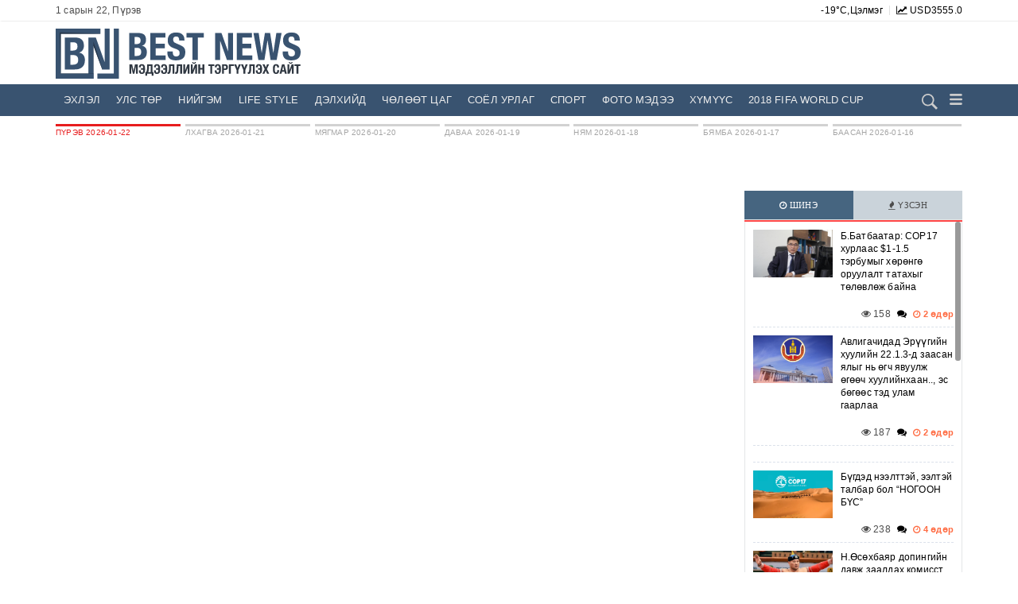

--- FILE ---
content_type: text/html; charset=utf-8
request_url: https://www.bestnews.mn/archive?day=2023-06-10
body_size: 11698
content:
<!DOCTYPE html PUBLIC "-//W3C//DTD XHTML 1.0 Transitional//EN" "http://www.w3.org/TR/xhtml1/DTD/xhtml1-transitional.dtd">
<html xmlns="http://www.w3.org/1999/xhtml" xml:lang="en" lang="en">
  <head>
    <meta http-equiv="Content-Type" content="text/html; charset=utf-8" />
    <meta name="title" content="2023-06-10 | BESTNEWS.MN" />
<meta name="description" content="Ярилцлага, Улс төр, Нийгэм, Дэлхийн мэдээ, Орчуулагын мэдээ, Гадаад мэдээ, Сонин хачин, Спорт, Соёл урлаг, FIFA 2018 World cup, Хүмүүс, Чөлөөт цаг, bestnews.mn" />
<meta name="keywords" content="bestnews, bestnews.mn, Мэдээ, Монгол, Mongol News, News, Mongolian, Mongolia, News of Mongolia, politics, mongolian news, улс төр, спорт, нийгэм, валют ханш, цаг агаар, зурхай, улс төр, бизнес, мэдээлэл, шуурхай, шинэ" />
<meta name="robots" content="index, follow" />
    <title>2023-06-10 | BESTNEWS.MN</title>
    <link rel="shortcut icon" href="/images/favicon.png" />
    <link rel="stylesheet" type="text/css" media="screen" href="/css/main.css" />
           <!-- for Google -->
        <meta name="description" content="Ярилцлага, Улс төр, Нийгэм, Дэлхийн мэдээ, Орчуулагын мэдээ, Гадаад мэдээ, Сонин хачин, Спорт, Соёл урлаг, FIFA 2018 World cup, Хүмүүс, Чөлөөт цаг, bestnews.mn"/>
		<meta property="fb:pages" content="1864360463777208" />
		<meta property="fb:article_style" content="bestnews">
        <meta name="author" content="Great Media ХХК"/>
        <meta name="copyright" content="©2007-2018  Great Media ХХК"/>
        <meta name="application-name" content="Тэргүүлэх мэдээллийн сүлжээ News"/>
		<meta name="creator" content="Great Media LLC (bestnews.mn)"/>
		<meta name="publisher" content="Bestnews (bestnews.mn)"/>
		<meta name="viewport" content="width=device-width, initial-scale=1.0, user-scalable=no" />
    		
                 
                     
				<meta property="fb:pages" content="1864360463777208" />
				<meta property="fb:article_style" content="yourstyle">				
                 
                 
    <link href="/fonts/OpenSansCondensed.css" rel="stylesheet">
    <!-- Bootstrap -->
    <link rel="stylesheet" type="text/css" href="/vendors/bootstrap/css/bootstrap.min.css">
    <link rel="stylesheet" type="text/css" href="/vendors/bootstrap/css/bootstrap-theme.min.css">

    <!-- Fontawesome -->
    <link rel="stylesheet" type="text/css" href="/vendors/font-awesome/css/font-awesome.min.css">

    <!-- Animate -->
    <link rel="stylesheet" type="text/css" href="/vendors/animate.css">

    <!-- Swiper -->
    <link rel="stylesheet" type="text/css" href="/vendors/swiper/css/swiper.min.css">

    <!-- Magnific-popup -->
    <link rel="stylesheet" type="text/css" href="/vendors/magnific-popup/magnific-popup.css">

    <!-- Base MasterSlider style sheet -->
    <link rel="stylesheet" href="/vendors/masterslider/style/masterslider.css" />
    
    <!-- Master Slider Skin -->
    <link href="/vendors/masterslider/skins/default/style.css?ver=8" rel='stylesheet' type='text/css'>
    

    <!-- Stylesheet -->
    <link rel="stylesheet" type="text/css" href="/css/style.css?ver=11">
        <script type="text/javascript" src="/js/jquery.min.js"></script>
    <script type="text/javascript" src="/js/jquery-ui.min.js"></script>
<!--     Google Tag Manager 
    <script>(function(w,d,s,l,i){w[l]=w[l]||[];w[l].push({'gtm.start':
    new Date().getTime(),event:'gtm.js'});var f=d.getElementsByTagName(s)[0],
    j=d.createElement(s),dl=l!='dataLayer'?'&l='+l:'';j.async=true;j.src=
    'https://www.googletagmanager.com/gtm.js?id='+i+dl;f.parentNode.insertBefore(j,f);
    })(window,document,'script','dataLayer','GTM-TCPBJQS');</script>
     End Google Tag Manager -->
  </head>
  <body class="news-content">
<script>
  (function(i,s,o,g,r,a,m){i['GoogleAnalyticsObject']=r;i[r]=i[r]||function(){
  (i[r].q=i[r].q||[]).push(arguments)},i[r].l=1*new Date();a=s.createElement(o),
  m=s.getElementsByTagName(o)[0];a.async=1;a.src=g;m.parentNode.insertBefore(a,m)
  })(window,document,'script','https://www.google-analytics.com/analytics.js','ga');

  ga('create', 'UA-96150857-1', 'auto');
  ga('send', 'pageview');

</script>
<!-- Google Tag Manager (noscript) -->
<!--<noscript><iframe src="https://www.googletagmanager.com/ns.html?id=GTM-TCPBJQS"
height="0" width="0" style="display:none;visibility:hidden"></iframe></noscript>-->
<!-- End Google Tag Manager (noscript) -->      
<div id="fb-root"></div>
<script>(function(d, s, id) {
  var js, fjs = d.getElementsByTagName(s)[0];
  if (d.getElementById(id)) return;
  js = d.createElement(s); js.id = id;
  js.src = "//connect.facebook.net/en_US/sdk.js#xfbml=1&version=v2.8&appId=1847053725582110";
  fjs.parentNode.insertBefore(js, fjs);
}(document, 'script', 'facebook-jssdk'));</script>
      <div class="wrapper">
          <header id="header" class="header-news">
    <div class="bn-topbar">
        <div class="container">
            <div class="clear-fix">
                <div class="float-left">
                    <p><span class=""></span>1 сарын 22, Пүрэв</p>
                </div>
                <div class="float-right">
                    <a href="/weather" class="bn-header-weather">
                        <p><span id="top-weather-temp"></span>,<span id="top-weather-label"></span></p>
                    </a>
                    <a href="/exchange">
                        <p><i class="fa fa-line-chart fleft"></i>
                            <span id="top-exchange"></span><span id="top-exchange-count"></span>
                        </p>
                    </a>
                </div>
            </div>
        </div>
    </div>
    <div class="panel-header">
        <div class="container">
            <div class="row">
                <div class="col-sm-12">
                    <div class="header-wrapper">
                        <div class="site-branding">
                            <a href="/" rel="home" class="custom-logo-link">
                                <img src="/images/bn-logo.svg" alt="logo image1">
                            </a>
                        </div>
                        <div class="right-content">
                            <div class="user-profile">
                                <div class="follow-links">
                                    <span class="visible-lg-*">Биднийг дагаарай:</span>
                                    <a class="visible-lg-*" href="https://www.facebook.com/shildegmedee/"><i class="fa fa-facebook"></i></a>
                                    <a class="visible-lg-*" href="https://twitter.com/BestnewsMn"><i class="fa fa-twitter"></i></a>
                                    <a class="visible-lg-*" href="javascript:;"><i class="fa fa-youtube"></i></a>
                                </div>
                            </div>
                        </div>
                    </div>
                </div>
            </div>
        </div>
    </div>
<div class="panel-menu">
    <div class="container">
        <div class="row">
            <div class="col-sm-12">
                <nav class="main-nav">
                    <ul>
                        <li class="">
                            <a href="/">Эхлэл</a>
                        </li>
                                                                         <li class="">
                            <a href="/c/50">Улс төр</a>
                                                    </li>
                                                                                                  <li class="">
                            <a href="/c/51">Нийгэм</a>
                                                    </li>
                                                                                                  <li class="">
                            <a href="/c/52">Life Style</a>
                                                    </li>
                                                                                                  <li class="">
                            <a href="/c/53">Дэлхийд</a>
                                                    </li>
                                                                                                  <li class="">
                            <a href="/c/54">Чөлөөт цаг</a>
                                                    </li>
                                                                                                  <li class="">
                            <a href="/c/55">Соёл урлаг</a>
                                                    </li>
                                                                                                  <li class="">
                            <a href="/c/56">Спорт</a>
                                                    </li>
                                                                                                  <li class="">
                            <a href="/c/62">Фото мэдээ</a>
                                                    </li>
                                                                                                  <li class="menu-item-has-children">
                            <a href="/c/63">Хүмүүс</a>
                                                        <ul>
                                                                <li><a href="/c/64">Сурвалжлага</a></li>
                                                                <li><a href="/c/65">Миний нэг өдөр</a></li>
                                                                <li><a href="/c/66">Энэ өдөр мэндэлсэн ОД</a></li>
                                
                            </ul>
                                                    </li>
                                                                                                  <li class="">
                            <a href="/c/67">2018 FIFA WORLD CUP</a>
                                                    </li>
                                                                         

                    </ul>


                    <div class="search-panel">
                        <form method="get" id="searchForm" action="/search">
                            <input type="text" name="q" placeholder="Хайлт..." value="">
                            <button type="submit"></button>
                        </form>
                    </div>


                    <div class="right-content news-search-menu">
                        <a href="javascript:;" class="search-handler" id="search_handler">
                            <svg class="icon-search" version="1.1" xmlns="http://www.w3.org/2000/svg" xmlns:xlink="http://www.w3.org/1999/xlink" viewBox="0 0 14 14" xml:space="preserve">
                            <path d="M5.4,0C2.4,0,0,2.4,0,5.4s2.4,5.4,5.4,5.4c1.2,0,2.2-0.4,3.1-1l0,0l4,4c0.1,0.1,0.2,0.1,0.3,0l1.1-1.1c0.1-0.1,0.1-0.2,0-0.3l-4-4c0.6-0.9,1-2,1-3.1C10.9,2.4,8.4,0,5.4,0z M5.4,9.6c-2.3,0-4.2-1.9-4.2-4.2s1.9-4.2,4.2-4.2s4.2,1.9,4.2,4.2S7.7,9.6,5.4,9.6z"></path>
                            </svg>
                            <svg class="icon-close" version="1.1" xmlns="http://www.w3.org/2000/svg" xmlns:xlink="http://www.w3.org/1999/xlink" viewBox="0 0 16 16" enable-background="new 0 0 16 16" xml:space="preserve">
                            <polygon points="16,1.6 14.4,0 8,6.4 1.6,0 0,1.6 6.4,8 0,14.4 1.6,16 8,9.6 14.4,16 16,14.4 9.6,8"/>
                            </svg>
                        </a>
                        <a href="javascript:;" class="burger-menu pm-right">
                            <svg version="1.1" xmlns="http://www.w3.org/2000/svg" xmlns:xlink="http://www.w3.org/1999/xlink" viewBox="0 0 14 12" xml:space="preserve">
                            <g>
                            <path d="M1.1,0.1h11.7c0.6,0,1.1,0.5,1.1,1.1s-0.5,1.1-1.1,1.1H1.1C0.5,2.3,0,1.8,0,1.2S0.5,0.1,1.1,0.1z"></path>
                            <path d="M1.1,4.9h11.7C13.5,4.9,14,5.4,14,6s-0.5,1.1-1.1,1.1H1.1C0.5,7.1,0,6.6,0,6S0.5,4.9,1.1,4.9z"></path>
                            <path d="M1.1,9.7h11.7c0.6,0,1.1,0.5,1.1,1.1c0,0.6-0.5,1.1-1.1,1.1H1.1c-0.6,0-1.1-0.5-1.1-1.1C0,10.2,0.5,9.7,1.1,9.7z"></path>
                            </g>
                            </svg>
                        </a>
                    </div>
                </nav>                        </div>
        </div>
    </div>
</div>
    <div class="panel-ticker">
        <div class="container">
            <div class="row">
                <div class="col-lg-12 col-md-12 hidden-sm hidden-xs">
    <div class="archive clearfix">
        <div class="pagination-date fleft" >
            <ul class="list-unstyled clearfix">
         	                <li class="sel">
                    <a href="/archive?day=2026-01-22">
                        <div class="line"><div class="sep"></div></div>
                        <div class="day">Пүрэв&nbsp;2026-01-22</div>

                    </a>
                </li>
                            <li class="">
                    <a href="/archive?day=2026-01-21">
                        <div class="line"><div class="sep"></div></div>
                        <div class="day">Лхагва&nbsp;2026-01-21</div>

                    </a>
                </li>
                            <li class="">
                    <a href="/archive?day=2026-01-20">
                        <div class="line"><div class="sep"></div></div>
                        <div class="day">Мягмар&nbsp;2026-01-20</div>

                    </a>
                </li>
                            <li class="">
                    <a href="/archive?day=2026-01-19">
                        <div class="line"><div class="sep"></div></div>
                        <div class="day">Даваа&nbsp;2026-01-19</div>

                    </a>
                </li>
                            <li class="">
                    <a href="/archive?day=2026-01-18">
                        <div class="line"><div class="sep"></div></div>
                        <div class="day">Ням&nbsp;2026-01-18</div>

                    </a>
                </li>
                            <li class="">
                    <a href="/archive?day=2026-01-17">
                        <div class="line"><div class="sep"></div></div>
                        <div class="day">Бямба&nbsp;2026-01-17</div>

                    </a>
                </li>
                            <li class="">
                    <a href="/archive?day=2026-01-16">
                        <div class="line"><div class="sep"></div></div>
                        <div class="day">Баасан&nbsp;2026-01-16</div>

                    </a>
                </li>
              

            </ul>
        </div>
    </div>
</div>

<!--    <div class="col-xs-4 hidden-md hidden-lg hidden-desktop">
                    <div class="dropdown">
                        <span class="btn btn-link text-inverse dropdown-toggle" id="archiveDropDown" data-toggle="dropdown" aria-haspopup="false" aria-expanded="false">
                            <i class="fa fa-history"></i> Архив
                        </span>
                        <div class="dropdown-menu fs12" aria-labelledby="archiveDropDown">
                            <span class="dropdown-item text-muted">
                                <span class="text-danger">18 секундын өмнө</span>                                    
                            </span>
                                                            <a class="dropdown-item" href="http://dorgio.mn/archive?date=20170209"> 
                                    Пүрэв, 2017 02 09
                                </a>
                                                            <a class="dropdown-item" href="http://dorgio.mn/archive?date=20170208"> 
                                    Лхагва, 2017 02 08
                                </a>
                                                            <a class="dropdown-item" href="http://dorgio.mn/archive?date=20170207"> 
                                    Мягмар, 2017 02 07
                                </a>
                                                            <a class="dropdown-item" href="http://dorgio.mn/archive?date=20170206"> 
                                    Даваа, 2017 02 06
                                </a>
                                                            <a class="dropdown-item" href="http://dorgio.mn/archive?date=20170205"> 
                                    Ням, 2017 02 05
                                </a>
                                                            <a class="dropdown-item" href="http://dorgio.mn/archive?date=20170204"> 
                                    Бямба, 2017 02 04
                                </a>
                                                    </div>
                    </div>
                </div>-->
            </div>
        </div>
    </div>
    
<div class="push-menu pm-news">
                <div class="pm-overlay"></div>
                <div class="pm-container">
                    <div class="pm-viewport">
                        <div class="pm-wrap">
                        
                            <a href="javascript:;" class="close-menu"></a>
 
                          <nav class="big-menu">
                                <ul>
                                    <li>
                                        <a href="/">Эхлэл</a>
                                    </li>
                                    <li>
                                        <a href="/c/50">Улс төр</a>
                                    </li>
                                    <li>
                                        <a href="/c/51">Нийгэм</a>
                                    </li>
                                    <li>
                                        <a href="/c/52">Life Style</a>
                                    </li>
                                    <li>
                                        <a href="/c/53">Дэлхийд</a>
                                    </li>
                                    <li>
                                        <a href="/c/54">Чөлөөт цаг</a>
                                    </li>
                                    <li>
                                        <a href="/c/55">Соёл урлаг</a>
                                    </li>
                                    <li>
                                        <a href="/c/56">Спорт</a>
                                    </li>
                                   
                                </ul>
                            </nav>                          

                            <div class="pm-go-home">
                                <a href="/">
                                    <i data-bg-image="images/pm-en-ico-home-dark.png"></i>
                                    Эхлэл
                                </a>
                            </div>

                        </div>
                    </div>
                </div>
            </div>
        
</header>    
<section class="section-content single">

    <div class="container">
        <div class="row">
            <div class="col-sm-9 with-sidebar">


                <ul class="list-unstyled list-news no-margin">
                      
                </ul>
                <div style="background:#eee;" align="center">


                </div>
                
            </div>
            <!-- end .col-md-9 -->

            <div class="col-sm-3 sidebar mt2 hidden-sm hidden-xs">
                <div class="widget">
               
                </div>
                <br/>
                <div class="parallax-column bn-left-wrap">
    <div class="bn-left-top-bnr">

    <div class="banner_position" id="banner_position_b1">
        
                                        

            
            </div>
</div>
    <ul class="nav nav-tabs">
        <li class="active"><a data-toggle="tab" href="#new"><i class="fa fa-clock-o"></i> Шинэ</a></li>
        <li><a data-toggle="tab" href="#view"><i class="fa fa-fire"></i> Үзсэн</a></li>
    </ul>
    <div class="category-block articles bn-left-bar">
        <div class="tab-content">  
            <div id="new" class="tab-pane fade in active">
                <div id="content-scroll">   
                                                                        <div class="post">
                                                                                                    <a href="/t/19661">
                                                                            <div class="image" data-src="/uploads/_thumbs/crop-268-180/2026-01/4.jpg">
                                            <img src="/images/5x3.png" alt="Proportion"/>
                                        </div>
                                    </a>
                                <h5>                                    <a href="/t/19661">
                                    Б.Батбаатар: COP17 хурлаас $1-1.5 тэрбумыг хөрөнгө оруулалт татахыг төлөвлөж байна</a></h5>
                                <div class="meta">
                                    <span class="view"><i class="fa fa-eye"></i> 158</span>
                                    <span class="author"><i class="fa fa-comments"></i> </span>
                                    <span class="date"><i class="fa fa-clock-o"></i> 2 өдөр</span>
                                </div>
                                                            </div>
                                                    <div class="post">
                                                                                                <a href="/r/19659">
                                                                        <div class="image" data-src="/uploads/_thumbs/crop-268-180/2026-01/2.jpg">
                                            <img src="/images/5x3.png" alt="Proportion"/>
                                        </div>
                                    </a>
                                <h5>                                <a href="/r/19659">
                                    ​​​​​​​Авлигачидад Эрүүгийн хуулийн 22.1.3-д заасан ялыг нь өгч явуулж өгөөч хуулийнхаан.., эс бөгөөс тэд улам гаарлаа</a></h5>
                                <div class="meta">
                                    <span class="view"><i class="fa fa-eye"></i> 187</span>
                                    <span class="author"><i class="fa fa-comments"></i> </span>
                                    <span class="date"><i class="fa fa-clock-o"></i> 2 өдөр</span>
                                </div>
                                                            </div>
                                                    <div class="post">
                                                                 
                                                            </div>
                                                    <div class="post">
                                                                                                <a href="/r/19657">
                                                                        <div class="image" data-src="/uploads/_thumbs/crop-268-180/2026-01/1504.png">
                                            <img src="/images/5x3.png" alt="Proportion"/>
                                        </div>
                                    </a>
                                <h5>                                <a href="/r/19657">
                                    Бүгдэд нээлттэй, ээлтэй талбар бол “НОГООН БҮС”</a></h5>
                                <div class="meta">
                                    <span class="view"><i class="fa fa-eye"></i> 238</span>
                                    <span class="author"><i class="fa fa-comments"></i> </span>
                                    <span class="date"><i class="fa fa-clock-o"></i> 4 өдөр</span>
                                </div>
                                                            </div>
                                                    <div class="post">
                                                                                                <a href="/r/19656">
                                                                        <div class="image" data-src="/uploads/_thumbs/crop-268-180/2026-01/1503.jpg">
                                            <img src="/images/5x3.png" alt="Proportion"/>
                                        </div>
                                    </a>
                                <h5>                                <a href="/r/19656">
                                    Н.Өсөхбаяр допингийн давж заалдах комисст ханджээ</a></h5>
                                <div class="meta">
                                    <span class="view"><i class="fa fa-eye"></i> 214</span>
                                    <span class="author"><i class="fa fa-comments"></i> </span>
                                    <span class="date"><i class="fa fa-clock-o"></i> 4 өдөр</span>
                                </div>
                                                            </div>
                                                    <div class="post">
                                                                                                <a href="/r/19655">
                                                                        <div class="image" data-src="/uploads/_thumbs/crop-268-180/2026-01/1502.jpg">
                                            <img src="/images/5x3.png" alt="Proportion"/>
                                        </div>
                                    </a>
                                <h5>                                <a href="/r/19655">
                                    ‘Монголбанкны бодлогын алдааг иргэд үүрч байна"</a></h5>
                                <div class="meta">
                                    <span class="view"><i class="fa fa-eye"></i> 500</span>
                                    <span class="author"><i class="fa fa-comments"></i> 2</span>
                                    <span class="date"><i class="fa fa-clock-o"></i> 4 өдөр</span>
                                </div>
                                                            </div>
                                                    <div class="post">
                                                                                                <a href="/r/19654">
                                                                        <div class="image" data-src="/uploads/_thumbs/crop-268-180/2026-01/1501.jpg">
                                            <img src="/images/5x3.png" alt="Proportion"/>
                                        </div>
                                    </a>
                                <h5>                                <a href="/r/19654">
                                    Н.Тавинбэх, П.Товуудорж нарыг яллагдагчаар татаж, 30 хоног цагдан хорихоор болжээ</a></h5>
                                <div class="meta">
                                    <span class="view"><i class="fa fa-eye"></i> 215</span>
                                    <span class="author"><i class="fa fa-comments"></i> </span>
                                    <span class="date"><i class="fa fa-clock-o"></i> 4 өдөр</span>
                                </div>
                                                            </div>
                                                    <div class="post">
                                                                                                <a href="/r/19653">
                                                                        <div class="image" data-src="/uploads/_thumbs/crop-268-180/2026-01/7.jpg">
                                            <img src="/images/5x3.png" alt="Proportion"/>
                                        </div>
                                    </a>
                                <h5>                                <a href="/r/19653">
                                    Т.Аубакир: Тэтгэврийн доод хэмжээг 50 хувь нэмэх тухай ахмадуудын хүсэлтийг Ерөнхий сайдад уламжилсан</a></h5>
                                <div class="meta">
                                    <span class="view"><i class="fa fa-eye"></i> 719</span>
                                    <span class="author"><i class="fa fa-comments"></i> 1</span>
                                    <span class="date"><i class="fa fa-clock-o"></i> 1 долоо хоног</span>
                                </div>
                                                            </div>
                                                    <div class="post">
                                                                                                <a href="/r/19652">
                                                                        <div class="image" data-src="/uploads/_thumbs/crop-268-180/2026-01/1499.jpg">
                                            <img src="/images/5x3.png" alt="Proportion"/>
                                        </div>
                                    </a>
                                <h5>                                <a href="/r/19652">
                                    УИХ-ын дарга, УИХ-ын Ерөнхий нарийн бичгийн даргаар ажиллаж байсан төрийн зүтгэлтнүүдэд хүндэтгэл үзүүллээ</a></h5>
                                <div class="meta">
                                    <span class="view"><i class="fa fa-eye"></i> 614</span>
                                    <span class="author"><i class="fa fa-comments"></i> </span>
                                    <span class="date"><i class="fa fa-clock-o"></i> 1 долоо хоног</span>
                                </div>
                                                            </div>
                                                    <div class="post">
                                                                                                <a href="/r/19651">
                                                                        <div class="image" data-src="/uploads/_thumbs/crop-268-180/2026-01/1498.jpg">
                                            <img src="/images/5x3.png" alt="Proportion"/>
                                        </div>
                                    </a>
                                <h5>                                <a href="/r/19651">
                                    Эх орныхоо өнцөг булан бүр, дэлхий даяар тархан суугаа, эрх чөлөөт Монгол Улсын иргэн Танд шинэ ардчилсан Үндсэн хуулийн өдөр, 34 жилийн ойн баярын мэндийг өргөн дэвшүүлье</a></h5>
                                <div class="meta">
                                    <span class="view"><i class="fa fa-eye"></i> 550</span>
                                    <span class="author"><i class="fa fa-comments"></i> </span>
                                    <span class="date"><i class="fa fa-clock-o"></i> 1 долоо хоног</span>
                                </div>
                                                            </div>
                                                    <div class="post">
                                                                                                <a href="/r/19650">
                                                                        <div class="image" data-src="/uploads/_thumbs/crop-268-180/2026-01/1497.jpg">
                                            <img src="/images/5x3.png" alt="Proportion"/>
                                        </div>
                                    </a>
                                <h5>                                <a href="/r/19650">
                                    Өнөөдөр Үндсэн хуулийн өдөр</a></h5>
                                <div class="meta">
                                    <span class="view"><i class="fa fa-eye"></i> 557</span>
                                    <span class="author"><i class="fa fa-comments"></i> </span>
                                    <span class="date"><i class="fa fa-clock-o"></i> 1 долоо хоног</span>
                                </div>
                                                            </div>
                                                    <div class="post">
                                                                                                <a href="/r/19649">
                                                                        <div class="image" data-src="/uploads/_thumbs/crop-268-180/2026-01/969.jpg">
                                            <img src="/images/5x3.png" alt="Proportion"/>
                                        </div>
                                    </a>
                                <h5>                                <a href="/r/19649">
                                    Улаанбаатарт өнөөдөр -8 хэм хүйтэн байна</a></h5>
                                <div class="meta">
                                    <span class="view"><i class="fa fa-eye"></i> 552</span>
                                    <span class="author"><i class="fa fa-comments"></i> </span>
                                    <span class="date"><i class="fa fa-clock-o"></i> 1 долоо хоног</span>
                                </div>
                                                            </div>
                                                    <div class="post">
                                                                                                <a href="/r/19648">
                                                                        <div class="image" data-src="/uploads/_thumbs/crop-268-180/2026-01/1495.jpg">
                                            <img src="/images/5x3.png" alt="Proportion"/>
                                        </div>
                                    </a>
                                <h5>                                <a href="/r/19648">
                                    Монгол брайль үсгээр хэвлэсэн Монгол Улсын Үндсэн хуулийг танилцуулж, дээжийг нь гардууллаа</a></h5>
                                <div class="meta">
                                    <span class="view"><i class="fa fa-eye"></i> 610</span>
                                    <span class="author"><i class="fa fa-comments"></i> </span>
                                    <span class="date"><i class="fa fa-clock-o"></i> 2 долоо хоног</span>
                                </div>
                                                            </div>
                                                    <div class="post">
                                                                                                <a href="/r/19647">
                                                                        <div class="image" data-src="/uploads/_thumbs/crop-268-180/2026-01/1493.png">
                                            <img src="/images/5x3.png" alt="Proportion"/>
                                        </div>
                                    </a>
                                <h5>                                <a href="/r/19647">
                                    Улсын гарди Н.Өсөхбаярын цолыг хурааж, дөрвөн жил барилдах эрхийг хасах шийдвэр гарчээ</a></h5>
                                <div class="meta">
                                    <span class="view"><i class="fa fa-eye"></i> 618</span>
                                    <span class="author"><i class="fa fa-comments"></i> </span>
                                    <span class="date"><i class="fa fa-clock-o"></i> 2 долоо хоног</span>
                                </div>
                                                            </div>
                                                    <div class="post">
                                                                                                <a href="/r/19646">
                                                                        <div class="image" data-src="/uploads/_thumbs/crop-268-180/2026-01/1492.jpg">
                                            <img src="/images/5x3.png" alt="Proportion"/>
                                        </div>
                                    </a>
                                <h5>                                <a href="/r/19646">
                                    Нуурын мөс цөмөрч автомашинтай зорчиж явсан хоёр иргэн нас барсан</a></h5>
                                <div class="meta">
                                    <span class="view"><i class="fa fa-eye"></i> 604</span>
                                    <span class="author"><i class="fa fa-comments"></i> </span>
                                    <span class="date"><i class="fa fa-clock-o"></i> 2 долоо хоног</span>
                                </div>
                                                            </div>
                                                    <div class="post">
                                                                                                <a href="/r/19645">
                                                                        <div class="image" data-src="/uploads/_thumbs/crop-268-180/2026-01/30.jpg">
                                            <img src="/images/5x3.png" alt="Proportion"/>
                                        </div>
                                    </a>
                                <h5>                                <a href="/r/19645">
                                    Гарьд магнайн Удвалыг одоо цагт авчирсан Задлаагүй захиан Мядаг</a></h5>
                                <div class="meta">
                                    <span class="view"><i class="fa fa-eye"></i> 704</span>
                                    <span class="author"><i class="fa fa-comments"></i> </span>
                                    <span class="date"><i class="fa fa-clock-o"></i> 2 долоо хоног</span>
                                </div>
                                                            </div>
                                                    <div class="post">
                                                                                                <a href="/r/19644">
                                                                        <div class="image" data-src="/uploads/_thumbs/crop-268-180/2026-01/28.jpg">
                                            <img src="/images/5x3.png" alt="Proportion"/>
                                        </div>
                                    </a>
                                <h5>                                <a href="/r/19644">
                                    Дубай руу аялсан татварын газрын дарга нарт хариуцлага тооцож, ажлаас нь чөлөөлөхийг Ерөнхий сайд Г.Занданшатар үүрэг болголоо</a></h5>
                                <div class="meta">
                                    <span class="view"><i class="fa fa-eye"></i> 825</span>
                                    <span class="author"><i class="fa fa-comments"></i> </span>
                                    <span class="date"><i class="fa fa-clock-o"></i> 2 долоо хоног</span>
                                </div>
                                                            </div>
                                                    <div class="post">
                                                                                                <a href="/r/19643">
                                                                        <div class="image" data-src="/uploads/_thumbs/crop-268-180/2026-01/28.jpeg">
                                            <img src="/images/5x3.png" alt="Proportion"/>
                                        </div>
                                    </a>
                                <h5>                                <a href="/r/19643">
                                    Улсын дээд шүүх МАН-ын даргаар Н.Учралыг албан ёсоор бүртгэлээ</a></h5>
                                <div class="meta">
                                    <span class="view"><i class="fa fa-eye"></i> 808</span>
                                    <span class="author"><i class="fa fa-comments"></i> </span>
                                    <span class="date"><i class="fa fa-clock-o"></i> 2 долоо хоног</span>
                                </div>
                                                            </div>
                                                    <div class="post">
                                                                                                <a href="/r/19642">
                                                                        <div class="image" data-src="/uploads/_thumbs/crop-268-180/2026-01/27.jpg">
                                            <img src="/images/5x3.png" alt="Proportion"/>
                                        </div>
                                    </a>
                                <h5>                                <a href="/r/19642">
                                    Шинжлэх ухаанч монгол</a></h5>
                                <div class="meta">
                                    <span class="view"><i class="fa fa-eye"></i> 798</span>
                                    <span class="author"><i class="fa fa-comments"></i> </span>
                                    <span class="date"><i class="fa fa-clock-o"></i> 2 долоо хоног</span>
                                </div>
                                                            </div>
                                                    <div class="post">
                                                                                                <a href="/r/19641">
                                                                        <div class="image" data-src="/uploads/_thumbs/crop-268-180/2026-01/1491.jpg">
                                            <img src="/images/5x3.png" alt="Proportion"/>
                                        </div>
                                    </a>
                                <h5>                                <a href="/r/19641">
                                    Солонготын даваанаас Хөвсгөл чиглэлд 157км авто зам барина</a></h5>
                                <div class="meta">
                                    <span class="view"><i class="fa fa-eye"></i> 1054</span>
                                    <span class="author"><i class="fa fa-comments"></i> </span>
                                    <span class="date"><i class="fa fa-clock-o"></i> 2 долоо хоног</span>
                                </div>
                                                            </div>
                                                    <div class="post">
                                                                                                <a href="/r/19640">
                                                                        <div class="image" data-src="/uploads/_thumbs/crop-268-180/2026-01/1490.jpg">
                                            <img src="/images/5x3.png" alt="Proportion"/>
                                        </div>
                                    </a>
                                <h5>                                <a href="/r/19640">
                                    АТГ-аас Сайд асан Ч.Номинд хэрэг үүсгэн шалгаж байгаа гэв</a></h5>
                                <div class="meta">
                                    <span class="view"><i class="fa fa-eye"></i> 1060</span>
                                    <span class="author"><i class="fa fa-comments"></i> </span>
                                    <span class="date"><i class="fa fa-clock-o"></i> 3 долоо хоног</span>
                                </div>
                                                            </div>
                                                    <div class="post">
                                                                                                <a href="/r/19639">
                                                                        <div class="image" data-src="/uploads/_thumbs/crop-268-180/2026-01/1489.jpg">
                                            <img src="/images/5x3.png" alt="Proportion"/>
                                        </div>
                                    </a>
                                <h5>                                <a href="/r/19639">
                                    Б.Бат-Эрдэнэ: Тэмээ судлах гээд орон нутгийн өмчит компани байгуулсан байна</a></h5>
                                <div class="meta">
                                    <span class="view"><i class="fa fa-eye"></i> 1016</span>
                                    <span class="author"><i class="fa fa-comments"></i> </span>
                                    <span class="date"><i class="fa fa-clock-o"></i> 3 долоо хоног</span>
                                </div>
                                                            </div>
                                                    <div class="post">
                                                                                                <a href="/r/19638">
                                                                        <div class="image" data-src="/uploads/_thumbs/crop-268-180/2026-01/1488.jpeg">
                                            <img src="/images/5x3.png" alt="Proportion"/>
                                        </div>
                                    </a>
                                <h5>                                <a href="/r/19638">
                                    Энэ онд бүх нийтээр амрах өдрүүд</a></h5>
                                <div class="meta">
                                    <span class="view"><i class="fa fa-eye"></i> 1020</span>
                                    <span class="author"><i class="fa fa-comments"></i> </span>
                                    <span class="date"><i class="fa fa-clock-o"></i> 3 долоо хоног</span>
                                </div>
                                                            </div>
                                                    <div class="post">
                                                                                                <a href="/r/19637">
                                                                        <div class="image" data-src="/uploads/_thumbs/crop-268-180/2026-01/1487.png">
                                            <img src="/images/5x3.png" alt="Proportion"/>
                                        </div>
                                    </a>
                                <h5>                                <a href="/r/19637">
                                    О.Уламсайханы хэргийг бусдыг амиа хорлоход хүргэсэн гэх үндэслэлээр шүүхэд шилжүүлжээ</a></h5>
                                <div class="meta">
                                    <span class="view"><i class="fa fa-eye"></i> 1032</span>
                                    <span class="author"><i class="fa fa-comments"></i> </span>
                                    <span class="date"><i class="fa fa-clock-o"></i> 3 долоо хоног</span>
                                </div>
                                                            </div>
                                                    <div class="post">
                                                                                                <a href="/r/19636">
                                                                        <div class="image" data-src="/uploads/_thumbs/crop-268-180/2026-01/1486.jpg">
                                            <img src="/images/5x3.png" alt="Proportion"/>
                                        </div>
                                    </a>
                                <h5>                                <a href="/r/19636">
                                    АНУ Венесуэл рүү халдсанд бусад улсын удирдагчид ямар байр суурьтай байна вэ?</a></h5>
                                <div class="meta">
                                    <span class="view"><i class="fa fa-eye"></i> 1035</span>
                                    <span class="author"><i class="fa fa-comments"></i> </span>
                                    <span class="date"><i class="fa fa-clock-o"></i> 3 долоо хоног</span>
                                </div>
                                                            </div>
                                                    <div class="post">
                                                                                                <a href="/r/19635">
                                                                        <div class="image" data-src="/uploads/_thumbs/crop-268-180/2026-01/1485.jpg">
                                            <img src="/images/5x3.png" alt="Proportion"/>
                                        </div>
                                    </a>
                                <h5>                                <a href="/r/19635">
                                    Татварын шинэчлэлээр иргэн, аж ахуйн нэгжүүдийн татварын ачааллыг 2.7 их наядаар бууруулна</a></h5>
                                <div class="meta">
                                    <span class="view"><i class="fa fa-eye"></i> 1022</span>
                                    <span class="author"><i class="fa fa-comments"></i> </span>
                                    <span class="date"><i class="fa fa-clock-o"></i> 3 долоо хоног</span>
                                </div>
                                                            </div>
                                                    <div class="post">
                                                                                                <a href="/r/19634">
                                                                        <div class="image" data-src="/uploads/_thumbs/crop-268-180/2025-12/1484.jpg">
                                            <img src="/images/5x3.png" alt="Proportion"/>
                                        </div>
                                    </a>
                                <h5>                                <a href="/r/19634">
                                    Ирэх Даваа гарагт бүх нийтээр амарна</a></h5>
                                <div class="meta">
                                    <span class="view"><i class="fa fa-eye"></i> 1351</span>
                                    <span class="author"><i class="fa fa-comments"></i> </span>
                                    <span class="date"><i class="fa fa-clock-o"></i> 4 долоо хоног</span>
                                </div>
                                                            </div>
                                                    <div class="post">
                                                                                                <a href="/r/19633">
                                                                        <div class="image" data-src="/uploads/_thumbs/crop-268-180/2025-12/1483.jpg">
                                            <img src="/images/5x3.png" alt="Proportion"/>
                                        </div>
                                    </a>
                                <h5>                                <a href="/r/19633">
                                    Г.Ганхуяг: Н.Учрал, Н.Тэгшбаяр нарыг алахаар заналхийлээгүй, нэрийг нь жишээ болгож постдоо ашигласан гэх дүгнэлтийг эрдэмтэд гаргасан</a></h5>
                                <div class="meta">
                                    <span class="view"><i class="fa fa-eye"></i> 1341</span>
                                    <span class="author"><i class="fa fa-comments"></i> </span>
                                    <span class="date"><i class="fa fa-clock-o"></i> 4 долоо хоног</span>
                                </div>
                                                            </div>
                                                    <div class="post">
                                                                                                <a href="/r/19632">
                                                                        <div class="image" data-src="/uploads/_thumbs/crop-268-180/2025-12/1481.jpeg">
                                            <img src="/images/5x3.png" alt="Proportion"/>
                                        </div>
                                    </a>
                                <h5>                                <a href="/r/19632">
                                    Ж.Чинбүрэн: Хяналтаас алдагдсан гэх ДОХ-той 12 иргэнийг ажлын хэсэг байгуулж илрүүлнэ</a></h5>
                                <div class="meta">
                                    <span class="view"><i class="fa fa-eye"></i> 1293</span>
                                    <span class="author"><i class="fa fa-comments"></i> </span>
                                    <span class="date"><i class="fa fa-clock-o"></i> 4 долоо хоног</span>
                                </div>
                                                            </div>
                                                    <div class="post">
                                                                                                <a href="/r/19631">
                                                                        <div class="image" data-src="/uploads/_thumbs/crop-268-180/2025-12/1480.jpg">
                                            <img src="/images/5x3.png" alt="Proportion"/>
                                        </div>
                                    </a>
                                <h5>                                <a href="/r/19631">
                                    Н.Учрал: Би СЗХ-нд очно оо. ЭЗХ-ийн сайд байхад хавьтуулдаггүй байсан</a></h5>
                                <div class="meta">
                                    <span class="view"><i class="fa fa-eye"></i> 1326</span>
                                    <span class="author"><i class="fa fa-comments"></i> </span>
                                    <span class="date"><i class="fa fa-clock-o"></i> 4 долоо хоног</span>
                                </div>
                                                            </div>
                                            </div>
                            </div>
            <div id="view" class="tab-pane fade">
                    <div id="content-scroll1">   
                                                                        <div class="post">
                                                                    <a href="/r/19659">
                                                                    <div class="image" data-src="/uploads/_thumbs/crop-268-180/2026-01/2.jpg">
                                            <img src="/images/5x3.png" alt="Proportion"/>
                                        </div>
                                    </a>
                                <h5>                                <a href="/r/19659">
                                    ​​​​​​​Авлигачидад Эрүүгийн хуулийн 22.1.3-д заасан ялыг нь өгч явуулж өгөөч хуулийнхаан.., эс бөгөөс тэд улам гаарлаа</a></h5>
                                <div class="meta">
                                    <span class="view"><i class="fa fa-eye"></i> 187</span>
                                    <span class="author"><i class="fa fa-comments"></i> </span>
                                    <span class="date"><i class="fa fa-clock-o"></i> 2 өдөр</span>
                                </div>
                            </div>
                                                    <div class="post">
                                                                        <a href="/t/19661">
                                                                        <div class="image" data-src="/uploads/_thumbs/crop-268-180/2026-01/4.jpg">
                                            <img src="/images/5x3.png" alt="Proportion"/>
                                        </div>
                                    </a>
                                <h5>                                    <a href="/t/19661">
                                    Б.Батбаатар: COP17 хурлаас $1-1.5 тэрбумыг хөрөнгө оруулалт татахыг төлөвлөж байна</a></h5>
                                <div class="meta">
                                    <span class="view"><i class="fa fa-eye"></i> 158</span>
                                    <span class="author"><i class="fa fa-comments"></i> </span>
                                    <span class="date"><i class="fa fa-clock-o"></i> 2 өдөр</span>
                                </div>
                            </div>
                                                    <div class="post">
                                                                    <a href="/r/19658">
                                                                    <div class="image" data-src="/uploads/_thumbs/crop-268-180/2026-01/1.png">
                                            <img src="/images/5x3.png" alt="Proportion"/>
                                        </div>
                                    </a>
                                <h5>                                <a href="/r/19658">
                                    С.Бямбацогт: Битүүний өдрийг амралтын өдөр болгохоор шийдвэрлэлээ</a></h5>
                                <div class="meta">
                                    <span class="view"><i class="fa fa-eye"></i> 122</span>
                                    <span class="author"><i class="fa fa-comments"></i> </span>
                                    <span class="date"><i class="fa fa-clock-o"></i> 2 өдөр</span>
                                </div>
                            </div>
                                                    <div class="post">
                                                                    <a href="/r/7056">
                                                                    <div class="image" data-src="/uploads/_thumbs/crop-268-180/2017-08/1cbb95381c2266f5ba8a8d14122c2105original.jpg">
                                            <img src="/images/5x3.png" alt="Proportion"/>
                                        </div>
                                    </a>
                                <h5>                                <a href="/r/7056">
                                    Монгол хээ угалз, түүний бэлгэдэл</a></h5>
                                <div class="meta">
                                    <span class="view"><i class="fa fa-eye"></i> 81745</span>
                                    <span class="author"><i class="fa fa-comments"></i> 6</span>
                                    <span class="date"><i class="fa fa-clock-o"></i> 8 жил</span>
                                </div>
                            </div>
                                                    <div class="post">
                                                                    <a href="/r/12862">
                                                                    <div class="image" data-src="/uploads/_thumbs/crop-268-180/2018-06/kalanhoe_cvetok_1.jpg">
                                            <img src="/images/5x3.png" alt="Proportion"/>
                                        </div>
                                    </a>
                                <h5>                                <a href="/r/12862">
                                     Зузаахай хүүхдэд ээлтэй цэцэг</a></h5>
                                <div class="meta">
                                    <span class="view"><i class="fa fa-eye"></i> 79840</span>
                                    <span class="author"><i class="fa fa-comments"></i> 22</span>
                                    <span class="date"><i class="fa fa-clock-o"></i> 8 жил</span>
                                </div>
                            </div>
                                                    <div class="post">
                                                                        <a href="/t/12138">
                                                                        <div class="image" data-src="/uploads/_thumbs/crop-268-180/2018-05/unnamed_2.jpg">
                                            <img src="/images/5x3.png" alt="Proportion"/>
                                        </div>
                                    </a>
                                <h5>                                    <a href="/t/12138">
                                    Ажилгүйдлийн тэтгэмжийг ажлаас чөлөөлөгдсөн шалтгаан үл харгалзан олгоно</a></h5>
                                <div class="meta">
                                    <span class="view"><i class="fa fa-eye"></i> 79687</span>
                                    <span class="author"><i class="fa fa-comments"></i> 15</span>
                                    <span class="date"><i class="fa fa-clock-o"></i> 8 жил</span>
                                </div>
                            </div>
                                                    <div class="post">
                                                                    <a href="/r/10454">
                                                                    <div class="image" data-src="/uploads/_thumbs/crop-268-180/2018-02/Dilraba_Dilmurat_InStyle_6.jpg">
                                            <img src="/images/5x3.png" alt="Proportion"/>
                                        </div>
                                    </a>
                                <h5>                                <a href="/r/10454">
                                    Азийн хамгийн үзэсгэлэнтэй 50 бүсгүй </a></h5>
                                <div class="meta">
                                    <span class="view"><i class="fa fa-eye"></i> 77064</span>
                                    <span class="author"><i class="fa fa-comments"></i> 276</span>
                                    <span class="date"><i class="fa fa-clock-o"></i> 8 жил</span>
                                </div>
                            </div>
                                                    <div class="post">
                                                                    <a href="/r/6326">
                                                                    <div class="image" data-src="/uploads/_thumbs/crop-268-180/2017-07/_17022015_1424153686_1754613100.jpeg">
                                            <img src="/images/5x3.png" alt="Proportion"/>
                                        </div>
                                    </a>
                                <h5>                                <a href="/r/6326">
                                    Сармис юунд хэрэгтэй вэ</a></h5>
                                <div class="meta">
                                    <span class="view"><i class="fa fa-eye"></i> 73676</span>
                                    <span class="author"><i class="fa fa-comments"></i> 6</span>
                                    <span class="date"><i class="fa fa-clock-o"></i> 9 жил</span>
                                </div>
                            </div>
                                                    <div class="post">
                                                                    <a href="/r/7115">
                                                                    <div class="image" data-src="/uploads/_thumbs/crop-268-180/2017-08/B6_qV5jCEAEaxCN.jpg">
                                            <img src="/images/5x3.png" alt="Proportion"/>
                                        </div>
                                    </a>
                                <h5>                                <a href="/r/7115">
                                    Монголчуудын тахин шүтдэг зарим бурхад</a></h5>
                                <div class="meta">
                                    <span class="view"><i class="fa fa-eye"></i> 73311</span>
                                    <span class="author"><i class="fa fa-comments"></i> 6</span>
                                    <span class="date"><i class="fa fa-clock-o"></i> 8 жил</span>
                                </div>
                            </div>
                                                    <div class="post">
                                                                        <a href="/t/8600">
                                                                        <div class="image" data-src="/uploads/_thumbs/crop-268-180/2017-11/1_1.jpg">
                                            <img src="/images/5x3.png" alt="Proportion"/>
                                        </div>
                                    </a>
                                <h5>                                    <a href="/t/8600">
                                    Кесар хагалгаагаар гурав, дөрөв, тав ч төрж болно гол нь...</a></h5>
                                <div class="meta">
                                    <span class="view"><i class="fa fa-eye"></i> 70687</span>
                                    <span class="author"><i class="fa fa-comments"></i> 10</span>
                                    <span class="date"><i class="fa fa-clock-o"></i> 8 жил</span>
                                </div>
                            </div>
                                                    <div class="post">
                                                                    <a href="/r/10415">
                                                                    <div class="image" data-src="/uploads/_thumbs/crop-268-180/2018-02/f9c88b5f61bf55c5e6d52beea86d2882.jpg">
                                            <img src="/images/5x3.png" alt="Proportion"/>
                                        </div>
                                    </a>
                                <h5>                                <a href="/r/10415">
                                    Зууны мэдээ сонин УИХ-ын гишүүн Б. Баттөмөрөөс уучлалт гуйлаа</a></h5>
                                <div class="meta">
                                    <span class="view"><i class="fa fa-eye"></i> 68298</span>
                                    <span class="author"><i class="fa fa-comments"></i> 20</span>
                                    <span class="date"><i class="fa fa-clock-o"></i> 8 жил</span>
                                </div>
                            </div>
                                                    <div class="post">
                                                                        <a href="/t/8726">
                                                                        <div class="image" data-src="/uploads/_thumbs/crop-268-180/2017-11/IMG_0188.jpg">
                                            <img src="/images/5x3.png" alt="Proportion"/>
                                        </div>
                                    </a>
                                <h5>                                    <a href="/t/8726">
                                    Хүмүүсийн хэлж заншснаар савны амсар боолгох буюу умайн гуурсан хоолойг боолгохоос аль болох татгалз</a></h5>
                                <div class="meta">
                                    <span class="view"><i class="fa fa-eye"></i> 68298</span>
                                    <span class="author"><i class="fa fa-comments"></i> 24</span>
                                    <span class="date"><i class="fa fa-clock-o"></i> 8 жил</span>
                                </div>
                            </div>
                                                    <div class="post">
                                                                    <a href="/r/5200">
                                                                    <div class="image" data-src="/uploads/_thumbs/crop-268-180/2017-06/395488_233320053414422_2084242064_n.jpg">
                                            <img src="/images/5x3.png" alt="Proportion"/>
                                        </div>
                                    </a>
                                <h5>                                <a href="/r/5200">
                                    Ураг төрлийн монгол нэр</a></h5>
                                <div class="meta">
                                    <span class="view"><i class="fa fa-eye"></i> 68047</span>
                                    <span class="author"><i class="fa fa-comments"></i> 7</span>
                                    <span class="date"><i class="fa fa-clock-o"></i> 9 жил</span>
                                </div>
                            </div>
                                                    <div class="post">
                                                                    <a href="/r/7647">
                                                                    <div class="image" data-src="/uploads/_thumbs/crop-268-180/2017-09/images_2_1.jpg">
                                            <img src="/images/5x3.png" alt="Proportion"/>
                                        </div>
                                    </a>
                                <h5>                                <a href="/r/7647">
                                    Д.Баяндалай: Хүмүүний ёсыг гахай цагт бүү үйлдээрээ, туулай цагийг бүү алдаарай</a></h5>
                                <div class="meta">
                                    <span class="view"><i class="fa fa-eye"></i> 65727</span>
                                    <span class="author"><i class="fa fa-comments"></i> 3</span>
                                    <span class="date"><i class="fa fa-clock-o"></i> 8 жил</span>
                                </div>
                            </div>
                                                    <div class="post">
                                                                    <a href="/r/10820">
                                                                    <div class="image" data-src="/uploads/_thumbs/crop-268-180/2018-03/IMG_0127.jpg">
                                            <img src="/images/5x3.png" alt="Proportion"/>
                                        </div>
                                    </a>
                                <h5>                                <a href="/r/10820">
                                    Байтаг Богдын тулаан</a></h5>
                                <div class="meta">
                                    <span class="view"><i class="fa fa-eye"></i> 64805</span>
                                    <span class="author"><i class="fa fa-comments"></i> 14</span>
                                    <span class="date"><i class="fa fa-clock-o"></i> 8 жил</span>
                                </div>
                            </div>
                                                    <div class="post">
                                                                    <a href="/r/18481">
                                                                    <div class="image" data-src="/uploads/_thumbs/crop-268-180/2023-04/52.jpg">
                                            <img src="/images/5x3.png" alt="Proportion"/>
                                        </div>
                                    </a>
                                <h5>                                <a href="/r/18481">
                                    "Canton fair"-т 34 мянган компани оролцож байна</a></h5>
                                <div class="meta">
                                    <span class="view"><i class="fa fa-eye"></i> 64231</span>
                                    <span class="author"><i class="fa fa-comments"></i> </span>
                                    <span class="date"><i class="fa fa-clock-o"></i> 3 жил</span>
                                </div>
                            </div>
                                                    <div class="post">
                                                                    <a href="/r/5264">
                                                                    <div class="image" data-src="/uploads/_thumbs/crop-268-180/2017-06/2014_01_10_17_49_16.jpg">
                                            <img src="/images/5x3.png" alt="Proportion"/>
                                        </div>
                                    </a>
                                <h5>                                <a href="/r/5264">
                                    Дэлхийн улаан номонд бүртгэгдсэн амьтад</a></h5>
                                <div class="meta">
                                    <span class="view"><i class="fa fa-eye"></i> 64060</span>
                                    <span class="author"><i class="fa fa-comments"></i> 19</span>
                                    <span class="date"><i class="fa fa-clock-o"></i> 9 жил</span>
                                </div>
                            </div>
                                                    <div class="post">
                                                                    <a href="/r/6051">
                                                                    <div class="image" data-src="/uploads/_thumbs/crop-268-180/2017-07/19893811_1398356446920416_1207027810_o.jpg">
                                            <img src="/images/5x3.png" alt="Proportion"/>
                                        </div>
                                    </a>
                                <h5>                                <a href="/r/6051">
                                    Махаа муутгалгүй авч явах арга </a></h5>
                                <div class="meta">
                                    <span class="view"><i class="fa fa-eye"></i> 64012</span>
                                    <span class="author"><i class="fa fa-comments"></i> 5</span>
                                    <span class="date"><i class="fa fa-clock-o"></i> 9 жил</span>
                                </div>
                            </div>
                                                    <div class="post">
                                                                    <a href="/r/8824">
                                                                    <div class="image" data-src="/uploads/_thumbs/crop-268-180/2017-11/javhagg.jpg">
                                            <img src="/images/5x3.png" alt="Proportion"/>
                                        </div>
                                    </a>
                                <h5>                                <a href="/r/8824">
                                    Жүжигчин Жавхлан хайрандаа умбасаар</a></h5>
                                <div class="meta">
                                    <span class="view"><i class="fa fa-eye"></i> 63434</span>
                                    <span class="author"><i class="fa fa-comments"></i> 8</span>
                                    <span class="date"><i class="fa fa-clock-o"></i> 8 жил</span>
                                </div>
                            </div>
                                                    <div class="post">
                                                                        <a href="/t/9490">
                                                                        <div class="image" data-src="/uploads/_thumbs/crop-268-180/2017-12/IMG_1333.jpg">
                                            <img src="/images/5x3.png" alt="Proportion"/>
                                        </div>
                                    </a>
                                <h5>                                    <a href="/t/9490">
                                    З.Цэцэгзул: Хятадын баг маш олуулаа хэдхэн цом медалтай байхад бид дөрөв 5 цом олон медалтай сууж байх үнэхээр гоё байсан </a></h5>
                                <div class="meta">
                                    <span class="view"><i class="fa fa-eye"></i> 63391</span>
                                    <span class="author"><i class="fa fa-comments"></i> 8</span>
                                    <span class="date"><i class="fa fa-clock-o"></i> 8 жил</span>
                                </div>
                            </div>
                                                    <div class="post">
                                                                    <a href="/r/5521">
                                                                    <div class="image" data-src="/uploads/_thumbs/crop-268-180/2017-06/content_photo_1.jpg">
                                            <img src="/images/5x3.png" alt="Proportion"/>
                                        </div>
                                    </a>
                                <h5>                                <a href="/r/5521">
                                    Өнөөдрийн 12 ордны зурхай</a></h5>
                                <div class="meta">
                                    <span class="view"><i class="fa fa-eye"></i> 62979</span>
                                    <span class="author"><i class="fa fa-comments"></i> 5</span>
                                    <span class="date"><i class="fa fa-clock-o"></i> 9 жил</span>
                                </div>
                            </div>
                                                    <div class="post">
                                                                        <a href="/t/9125">
                                                                        <div class="image" data-src="/uploads/_thumbs/crop-268-180/2017-11/IMG_0451.jpg">
                                            <img src="/images/5x3.png" alt="Proportion"/>
                                        </div>
                                    </a>
                                <h5>                                    <a href="/t/9125">
                                    Нярай ч бай бүх хүүхдийн хувцсыг заавал индүүдэж халдваргүйжүүл</a></h5>
                                <div class="meta">
                                    <span class="view"><i class="fa fa-eye"></i> 62770</span>
                                    <span class="author"><i class="fa fa-comments"></i> 22</span>
                                    <span class="date"><i class="fa fa-clock-o"></i> 8 жил</span>
                                </div>
                            </div>
                                                    <div class="post">
                                                                    <a href="/r/5123">
                                                                    <div class="image" data-src="/uploads/_thumbs/crop-268-180/2017-06/olloo_mn_1436488251_7a081851eaa086b541cdd0924717d1ab_x3.jpg">
                                            <img src="/images/5x3.png" alt="Proportion"/>
                                        </div>
                                    </a>
                                <h5>                                <a href="/r/5123">
                                    Монгол төрийн одон медалиуд</a></h5>
                                <div class="meta">
                                    <span class="view"><i class="fa fa-eye"></i> 60635</span>
                                    <span class="author"><i class="fa fa-comments"></i> 0</span>
                                    <span class="date"><i class="fa fa-clock-o"></i> 9 жил</span>
                                </div>
                            </div>
                                                    <div class="post">
                                                                    <a href="/r/18554">
                                                                    <div class="image" data-src="/uploads/_thumbs/crop-268-180/2023-06/140.jpg">
                                            <img src="/images/5x3.png" alt="Proportion"/>
                                        </div>
                                    </a>
                                <h5>                                <a href="/r/18554">
                                    Жюү-Жицүгийн дэлхийн аварга шалгаруулах тэмцээн Монголд болно</a></h5>
                                <div class="meta">
                                    <span class="view"><i class="fa fa-eye"></i> 57641</span>
                                    <span class="author"><i class="fa fa-comments"></i> </span>
                                    <span class="date"><i class="fa fa-clock-o"></i> 3 жил</span>
                                </div>
                            </div>
                                                    <div class="post">
                                                                    <a href="/r/5792">
                                                                    <div class="image" data-src="/uploads/_thumbs/crop-268-180/2017-06/162704_22052015_1432264403_125582994_nogoo.jpg">
                                            <img src="/images/5x3.png" alt="Proportion"/>
                                        </div>
                                    </a>
                                <h5>                                <a href="/r/5792">
                                    Хоол хүнсний зохистой хэрэглээ</a></h5>
                                <div class="meta">
                                    <span class="view"><i class="fa fa-eye"></i> 57528</span>
                                    <span class="author"><i class="fa fa-comments"></i> 3</span>
                                    <span class="date"><i class="fa fa-clock-o"></i> 9 жил</span>
                                </div>
                            </div>
                                                    <div class="post">
                                                                        <a href="/t/10528">
                                                                        <div class="image" data-src="/uploads/_thumbs/crop-268-180/2018-02/27459862_947527918750641_2454319498574676048_n.jpg">
                                            <img src="/images/5x3.png" alt="Proportion"/>
                                        </div>
                                    </a>
                                <h5>                                    <a href="/t/10528">
                                    Зүү ороож сурснаас хойших хоёр дахь даалин нь гэхэд үнэхээр уран, төгс гэмээр</a></h5>
                                <div class="meta">
                                    <span class="view"><i class="fa fa-eye"></i> 56165</span>
                                    <span class="author"><i class="fa fa-comments"></i> 2</span>
                                    <span class="date"><i class="fa fa-clock-o"></i> 8 жил</span>
                                </div>
                            </div>
                                                    <div class="post">
                                                                    <a href="/r/12518">
                                                                    <div class="image" data-src="/uploads/_thumbs/crop-268-180/2018-05/__1024x512.jpg">
                                            <img src="/images/5x3.png" alt="Proportion"/>
                                        </div>
                                    </a>
                                <h5>                                <a href="/r/12518">
                                    Цахирмаа цэцэг нь төгс төгөлдрийг бэлгэддэг</a></h5>
                                <div class="meta">
                                    <span class="view"><i class="fa fa-eye"></i> 55128</span>
                                    <span class="author"><i class="fa fa-comments"></i> 5</span>
                                    <span class="date"><i class="fa fa-clock-o"></i> 8 жил</span>
                                </div>
                            </div>
                                                    <div class="post">
                                                                        <a href="/t/11644">
                                                                        <div class="image" data-src="/uploads/_thumbs/crop-268-180/2018-04/IMG_5989.jpg">
                                            <img src="/images/5x3.png" alt="Proportion"/>
                                        </div>
                                    </a>
                                <h5>                                    <a href="/t/11644">
                                       О.Бодьханд: Биднийг төрийн ордноос гарч амжаагүй зураг нийтлэгдчихсэн байсан нь улс төртэй холбоотой гэж яригдах болсон</a></h5>
                                <div class="meta">
                                    <span class="view"><i class="fa fa-eye"></i> 49639</span>
                                    <span class="author"><i class="fa fa-comments"></i> 1</span>
                                    <span class="date"><i class="fa fa-clock-o"></i> 8 жил</span>
                                </div>
                            </div>
                                                    <div class="post">
                                                                    <a href="/r/17085">
                                                                    <div class="image" data-src="/uploads/_thumbs/crop-268-180/2020-09/ub.jpg">
                                            <img src="/images/5x3.png" alt="Proportion"/>
                                        </div>
                                    </a>
                                <h5>                                <a href="/r/17085">
                                    UB Пропертиз: 0 хувийн хүүтэй зээлээр санхүүгийн дарамтгүй шинэ орон сууцтай болоорой</a></h5>
                                <div class="meta">
                                    <span class="view"><i class="fa fa-eye"></i> 46199</span>
                                    <span class="author"><i class="fa fa-comments"></i> </span>
                                    <span class="date"><i class="fa fa-clock-o"></i> 5 жил</span>
                                </div>
                            </div>
                                                    <div class="post">
                                                                    <a href="/r/17248">
                                                                    <div class="image" data-src="/uploads/_thumbs/crop-268-180/2020-11/5f892f124c8f4_1.jpeg">
                                            <img src="/images/5x3.png" alt="Proportion"/>
                                        </div>
                                    </a>
                                <h5>                                <a href="/r/17248">
                                    “Фауст” жүжгийг дахин тоглоно</a></h5>
                                <div class="meta">
                                    <span class="view"><i class="fa fa-eye"></i> 45830</span>
                                    <span class="author"><i class="fa fa-comments"></i> 4</span>
                                    <span class="date"><i class="fa fa-clock-o"></i> 5 жил</span>
                                </div>
                            </div>
                                            </div>
                            </div>
        </div>          
    </div>
</div>                <!-- end .widget -->
            </div>
            <!-- end .sidebar -->
        </div>
        <!-- end .row -->
    </div>
    <!-- end .container -->



</section>
<!-- end .section-content -->

          <footer id="footer" class="footer-news bn-footer-wrap">
    <div class="container">
        <div class="row">
            <div class="col-sm-4">
                <div class="bn-footer-address">
                    <h4 class="widget-title">Манай хаяг</h4>
                    <p>Хаяг: Монгол улс, Улаанбаатар хот, СБД 8-р хороо N tower 7 давхар 8 тоот </p>
                </div>
            </div>
            <div class="col-sm-4">
                <address>
                    <h4 class="widget-title">Холбоо барих</h4>
                    <abbr class="address" title="address"><span class="fa fa-location-arrow"></span>Улаанбаатар Сүхбаатар дүүрэг</abbr>        
                    <abbr title="phone"><span class="fa fa-phone"></span> (976) 77555333</abbr>        
                    <abbr title="email"><span class="fa fa-envelope-o"></span> <a href="mailto:info@bestnews.com">info@bestnews.mn</a></abbr>
                </address>
            </div>
            <div class="col-sm-4">
                <div class="social-links">
                    <h4 class="widget-title">Сошиал холбоос</h4>
                    <a href="https://www.facebook.com/shildegmedee/"><i class="fa fa-facebook"></i></a>
                    <a href="https://twitter.com/BestnewsMn"><i class="fa fa-twitter"></i></a>
                    <a href="javascript:;"><i class="fa fa-youtube"></i></a>
                </div>
            </div>
        </div>
        <div class="bn-copyright">
            <p>&copy; 2026 Хуулбарлах хориотой | Эзэмшигч: Great Media</p>
        </div>
    </div>
</footer>
<a href="javascript:;" class="scrollToTop"></a>      </div>
    <!-- Include jQuery and Scripts -->

    <script type="text/javascript" src="/vendors/bootstrap/js/bootstrap.min.js"></script>
    <script type="text/javascript" src="/vendors/jquery.waypoints.min.js"></script>
    <script type="text/javascript" src="/vendors/isotope.pkgd.min.js"></script>
    <script type="text/javascript" src="/vendors/typed.min.js"></script>
    <script type="text/javascript" src="/vendors/theia-sticky-sidebar.js"></script>
    <script type="text/javascript" src="/vendors/circles.min.js"></script>
    <script type="text/javascript" src="/vendors/jquery.stellar.min.js"></script>
    <script type="text/javascript" src="/vendors/jquery.parallax.columns.js"></script>
    <script type="text/javascript" src="/vendors/svg-morpheus.js"></script>
    <script type="text/javascript" src="/vendors/jquery.slimscroll.min.js"></script>

    <!-- Swiper -->
    <script type="text/javascript" src="/vendors/swiper/js/swiper.min.js"></script>

    <!-- Magnific-popup -->
    <script type="text/javascript" src="/vendors/magnific-popup/jquery.magnific-popup.min.js"></script>
    
    <!-- Master Slider -->
    <script src="/vendors/masterslider/jquery.easing.min.js"></script>
    <script src="/vendors/masterslider/masterslider.min.js"></script>
    
    <script type="text/javascript" src="/js/plugins.js"></script>
    <script type="text/javascript" src="/js/scripts.js?ver=8"></script>
    <script type="text/javascript" src="/js/isotope.js?ver=3"></script>
    <script type="text/javascript" src="/js/jquery.countdown.min.js?ver=3"></script>
    
   <script type="text/javascript">
  $("#getting-started")
  .countdown("2018/06/16", function(event) {
    $(this).text(
      event.strftime('%D өдөр %H:%M:%S')
    );
  });
</script> 
	<script>
	// -- After the document is ready
$(function() {
  // Find all YouTube and Vimeo videos
  var $allVideos = $("iframe[src*='www.youtube.com'], iframe[src*='player.vimeo.com']");

  // Figure out and save aspect ratio for each video
  $allVideos.each(function() {
    $(this)
      .data('aspectRatio', this.height / this.width)
      // and remove the hard coded width/height
      .removeAttr('height')
      .removeAttr('width');
  });
  $(window).resize(function() {
    $allVideos.each(function() {
      var $el = $(this);
      var newWidth = $el.parent().width();
      $el
        .width(newWidth)
        .height(newWidth * $el.data('aspectRatio'));
    });
  }).resize();
});
	</script>

        
<script type="application/ld+json">
{ "@context" : "http://schema.org",
  "@type" : "Organization",
  "name" : "Great Media ХХК",
  "url" : "http://www.bestnews.mn",
  "sameAs" : [ "https://www.facebook.com/shildegmedee",
    "https://twitter.com/bestnewsmn",
    "https://plus.google.com/bestnewsmn"] 
}
</script>
<script type="application/ld+json">
{
  "@context": "http://schema.org",
  "@type": "WebSite",
  "url": "http://www.bestnews.mn",
  "potentialAction": {
    "@type": "SearchAction",
    "target": "www.bestnews.mn/search?q={search_term}",
    "query-input": "required name=search_term" }
}
</script>
  </body>
</html>


--- FILE ---
content_type: text/css
request_url: https://www.bestnews.mn/css/style.css?ver=11
body_size: 34581
content:
/*------------------------------------------------------------------------- Theme Name: Magazine Tana - News, Music, Movie, Blog, Fashion Template Theme URI: http://template.themeton.com/tana Author: ThemeTon Author URI: http://themeton.com Description: Multipurpose HTML5, CSS3 template for your creative works Version: 1.4.1 ------------------------------------------------------------------------- Table of Contents 01. Header 02. Helpers 03. Elements 04. Content 05. Blog 06. Comments 07. Page 08. Portfolio 09. Widgets 10. Footer 11. Responsive -------------------------------------------------------------------------*/
@font-face {
	font-family: 'Open Sans Condensed', sans-serif;
   ;
	font-weight: 900;
	src: url(fonts/SF-UI-Display-Black.otf);
}
@font-face {
	font-family: 'Open Sans Condensed', sans-serif;
   ;
	font-weight: 800;
	src: url(fonts/SF-UI-Display-Heavy.otf);
}
@font-face {
	font-family: 'Open Sans Condensed', sans-serif;
   ;
	font-weight: 700;
	src: url(fonts/SF-UI-Display-Bold.otf);
}
@font-face {
	font-family: 'Open Sans Condensed', sans-serif;
   ;
	font-weight: 600;
	src: url(fonts/SF-UI-Display-Semibold.otf);
}
@font-face {
	font-family: 'Open Sans Condensed', sans-serif;
   ;
	font-weight: 500;
	src: url(fonts/SF-UI-Display-Medium.otf);
}
@font-face {
	font-family: 'Open Sans Condensed', sans-serif;
   ;
	font-weight: 400;
	src: url(fonts/SF-UI-Display-Regular.otf);
}
@font-face {
	font-family: 'Open Sans Condensed', sans-serif;
   ;
	font-weight: 300;
	src: url(fonts/SF-UI-Display-Light.otf);
}
@font-face {
	font-family: 'Open Sans Condensed', sans-serif;
   ;
	font-weight: 200;
	src: url(fonts/SF-UI-Display-Thin.otf);
}
@font-face {
	font-family: 'Open Sans Condensed', sans-serif;
   ;
	font-weight: 100;
	src: url(fonts/SF-UI-Display-Ultralight.otf);
}
html,
body{
	font-family: 'Roboto', sans-serif;
	font-weight: 300;
}

.transition {
	-webkit-transition: all 0.25s ease;
	-moz-transition: all 0.25s ease;
	transition: all 0.25s ease;
}
.translateX {
	-webkit-transform: translateX(-50%);
	-moz-transform: translateX(-50%);
	transform: translateX(-50%);
}
.translateY {
	-webkit-transform: translateY(-50%);
	-moz-transform: translateY(-50%);
	transform: translateY(-50%);
}
/* Header Style ====================================*/
#header {
	background-color: #fff;
   /* News Search and burger menu */
   /* Show Search field */
}
#header .panel-menu{
	background-color: #395370;
	height: 40px;
	line-height: 40px;
	position: relative;
}
#header .panel-header {
	position: relative;
	z-index: 1000;
}
#header .header-wrapper {
	height: 80px;
	position: relative;
}
#header .header-wrapper .site-branding {
	position: relative;
	padding: 10px 0;
}
#header .header-wrapper .site-branding a {
	font-size: 36px;
	font-weight: normal;
	display: inline-block;
	text-decoration: none;
	color: #ffffff;
	text-transform: uppercase;
	line-height: 1em;
}
#header .header-wrapper .site-branding p {
	color: rgba(255, 255, 255, 0.4);
	font-family: 'Open Sans Condensed', sans-serif;
   ;
	font-size: 12px;
	font-weight: normal;
	letter-spacing: 1px;
	text-transform: uppercase;
	margin: 0px;
	line-height: 1em;
}
#header .header-wrapper .site-branding img {
	width: 315px;
	height: auto;
}
#header .header-wrapper .right-content {
	position: absolute;
	right: 0px;
	bottom: 0px;
	line-height: 65px;
	height: 65px;
}
#header .header-wrapper .right-content .user-profile {
	line-height: 0px;
}
#header .header-wrapper .right-content .user-profile .entry-notify {
	display: inline-block;
	position: relative;
	line-height: 65px;
	float: left;
	margin-right: 20px;
}
#header .header-wrapper .right-content .user-profile .entry-notify img {
	width: 21px;
	opacity: 0.3;
}
#header .header-wrapper .right-content .user-profile .entry-notify span {
	position: absolute;
	display: inline-block;
	width: 14px;
	height: 14px;
	line-height: 12px;
	text-align: center;
	font-size: 9px;
	font-family: 'Open Sans Condensed', sans-serif;
   ;
	background-color: #fff;
	border-radius: 50%;
	color: #333;
	top: 23px;
	right: -8px;
	text-indent: 1px;
}
#header .header-wrapper .right-content .user-profile .entry-name {
	position: relative;
	line-height: 65px;
	float: left;
}
#header .header-wrapper .right-content .user-profile .entry-name > a {
	font-size: 10px;
	font-family: 'Open Sans Condensed', sans-serif;
   ;
	font-weight: normal;
	letter-spacing: 1px;
	text-transform: uppercase;
	color: rgba(255, 255, 255, 0.6);
	margin-right: 20px;
	text-decoration: none;
}
#header .header-wrapper .right-content .user-profile .entry-name > a::after {
	content: '';
	font-family: Fontawesome;
	font-size: 16px;
	position: relative;
	top: 2px;
	margin-left: 7px;
}
#header .header-wrapper .right-content .user-profile .entry-name .entry-dropdown {
	position: absolute;
	top: 100%;
	right: 0px;
	visibility: hidden;
	opacity: 0;
	background-color: #1a1a1a;
	padding: 8px 0px;
	margin-top: 11px;
	color: #fff;
	transform: translateY(-5px);
	-webkit-transition: all 0.25s ease;
	-moz-transition: all 0.25s ease;
	transition: all 0.25s ease;
}
#header .header-wrapper .right-content .user-profile .entry-name .entry-dropdown.open {
	visibility: visible;
	opacity: 1;
	transform: translateY(0px);
}
#header .header-wrapper .right-content .user-profile .entry-name .entry-dropdown a {
	display: block;
	color: rgba(255, 255, 255, 0.6);
	margin: 0;
	padding-left: 25px;
	line-height: 32px;
	width: 160px;
	font-family: 'Open Sans Condensed', sans-serif;
   ;
	font-weight: normal;
	font-size: 12px;
}
#header .header-wrapper .right-content .user-profile .entry-name .entry-dropdown a:hover {
	color: #f9f9f9;
}
#header .header-wrapper .right-content .user-profile .entry-name .entry-dropdown .border-top {
	border-top: 1px solid rgba(255, 255, 255, 0.15);
	margin-top: 10px;
	padding-top: 5px;
}
#header .header-wrapper .right-content .user-profile .user-avatar {
	display: inline-block;
}
#header .header-wrapper .right-content .user-profile .user-avatar img {
	height: 65px;
	width: auto;
}
#header .header-wrapper .right-content .user-profile .follow-links {
   /*position: absolute;
   */
	top: 0px;
	left: 100%;
   /*margin-left: 30px;
   */
	white-space: nowrap;
	line-height: 65px;
	font-size: 10px;
	font-family: 'Open Sans Condensed', sans-serif;
   ;
	font-weight: normal;
	letter-spacing: 1px;
	text-transform: uppercase;
	color: rgba(255, 255, 255, 200);
}
@media screen and (max-width: 1499px) {
	#header .header-wrapper .right-content .user-profile .follow-links {
		display: block;
   }
}
#header .header-wrapper .right-content .user-profile .follow-links a {
	font-size: 13px;
	color: rgba(255, 255, 255, 0.6);
	display: inline-block;
	margin-left: 3px;
}
#header nav.main-nav {
	position: relative;
	font-weight: 500;
	z-index: 999;
}
#header nav.main-nav > ul {
	float: left;
	list-style-type: none;
	margin: 0px;
	padding: 0px;
	margin-right: 60px;
	display: block;
}
#header nav.main-nav > ul > li {
	float: left;
	margin: 0px;
	padding: 0px;
	position: relative;
   /* Mega menu */
}
#header nav.main-nav > ul > li > a {
	font-family: 'Roboto Condensed', sans-serif;
	font-size: 13px;
	color: #eee;
	text-decoration: none;
	text-transform: uppercase;
	padding: 0 10px;
	line-height: 40px;
	display: inline-block;
	vertical-align: top;
}
/* #header nav.main-nav > ul > li:first-child:not(.menu-item-has-children) > a {
	padding-left: 0;
} */
#header nav.main-nav > ul > li.current-menu-item > a {
	background-color: #222;
	color: #fff;
}
#header nav.main-nav > ul > li::after {
	content: '';
	position: absolute;
	top: 0px;
	left: 0px;
	width: 100%;
	background-color: #1a1a1a;
	z-index: -1;
	visibility: hidden;
	opacity: 0;
	height: calc(160%);
}
#header nav.main-nav > ul > li ul {
	display: block;
	list-style-type: none;
	padding: 0px;
	margin: 0px;
	padding-top: 20px;
	padding-bottom: 20px;
	position: absolute;
	top: 100%;
	left: 0px;
	background-color: #1a1a1a;
	width: 186px;
	margin-top: 10px;
	visibility: hidden;
	opacity: 0;
}
#header nav.main-nav > ul > li ul li {
	padding: 10px 40px;
	line-height: 1em;
	position: relative;
	text-align: left;
}
#header nav.main-nav > ul > li ul li a {
	color: #ffffff;
	text-decoration: none;
	display: block;
	line-height: 1em;
	position: relative;
	padding-top: 5px;
	padding-bottom: 5px;
}
#header nav.main-nav > ul > li ul li:hover {
	background-color: rgba(255, 255, 255, 0.15);
}
#header nav.main-nav > ul > li ul li.menu-item-has-children > a::after {
	content: '';
	font-family: Fontawesome;
	font-size: 15px;
	float: right;
}
#header nav.main-nav > ul > li ul li.menu-item-has-children:hover > ul {
	visibility: visible;
	opacity: 1;
	top: -30px;
	left: 180px;
}
#header nav.main-nav > ul > li.menu-item-has-children:hover > a {
	color: #ffffff;
}
#header nav.main-nav > ul > li.menu-item-has-children:hover::after {
	visibility: visible;
	opacity: 1;
}
#header nav.main-nav > ul > li.menu-item-has-children:hover > ul {
	visibility: visible;
	opacity: 1;
}
#header nav.main-nav > ul > li.menu-item-mega {
   /* Mega Menu Medium*/
}
#header nav.main-nav > ul > li.menu-item-mega > ul > li {
	overflow: hidden;
	padding-left: 0px;
	padding-right: 50px;
	padding-top: 20px;
	padding-bottom: 25px;
}
#header nav.main-nav > ul > li.menu-item-mega > ul > li:hover {
	background-color: transparent;
}
#header nav.main-nav > ul > li.menu-item-mega .mega-menu-lists {
	float: left;
	width: 186px;
}
#header nav.main-nav > ul > li.menu-item-mega .mega-menu-lists a {
	display: block;
	padding-left: 50px;
	padding-right: 20px;
	padding-top: 15px;
	padding-bottom: 15px;
}
#header nav.main-nav > ul > li.menu-item-mega .mega-menu-lists a:hover {
	background-color: rgba(255, 255, 255, 0.15);
}
#header nav.main-nav > ul > li.menu-item-mega .mega-menu-panel {
	margin-left: 230px;
	padding-top: 15px;
	color: #ffffff;
}
#header nav.main-nav > ul > li.menu-item-mega .mega-menu-panel a::after {
	display: none;
}
#header nav.main-nav > ul > li.menu-item-mega .mega-menu-panel .mega-menu-column {
	padding-left: 30px;
	padding-right: 30px;
}
#header nav.main-nav > ul > li.menu-item-mega .mega-menu-panel .mega-menu-column + .mega-menu-column::before {
	content: '';
	position: absolute;
	top: 0px;
	width: 2px;
	height: 100%;
	background-color: rgba(255, 255, 255, 0.1);
	left: 0;
}
#header nav.main-nav > ul > li.menu-item-mega .mega-menu-panel .mega-title {
	margin: 0px;
	padding: 0px;
	font-size: 14px;
	font-weight: 500;
	font-family: 'Open Sans Condensed', sans-serif;
   ;
	color: #ffffff;
	position: relative;
	padding-bottom: 20px;
	margin-bottom: 20px;
}
#header nav.main-nav > ul > li.menu-item-mega .mega-menu-panel .mega-title::after {
	content: '';
	height: 2px;
	width: 100%;
	position: absolute;
	bottom: 0px;
	left: 0px;
	background-color: rgba(255, 255, 255, 0.1);
}
#header nav.main-nav > ul > li.menu-item-mega .mega-menu-panel .post {
   /* Medium */
   /* Large */
   /* Small */
}
#header nav.main-nav > ul > li.menu-item-mega .mega-menu-panel .post .meta span {
	color: #ffffff;
}
#header nav.main-nav > ul > li.menu-item-mega .mega-menu-panel .post p {
	font-family: 'Open Sans Condensed', sans-serif;
   ;
	font-size: 14px;
	line-height: 1.3em;
	color: rgba(255, 255, 255, 0.7);
}
#header nav.main-nav > ul > li.menu-item-mega .mega-menu-panel .post.ps-medium {
	margin-bottom: 30px;
}
#header nav.main-nav > ul > li.menu-item-mega .mega-menu-panel .post.ps-medium h4 a {
	font-size: 16px;
	line-height: 20px;
	padding: 0px;
}
#header nav.main-nav > ul > li.menu-item-mega .mega-menu-panel .post.ps-large {
	margin-bottom: 25px;
}
#header nav.main-nav > ul > li.menu-item-mega .mega-menu-panel .post.ps-large a.video-player {
	position: absolute;
}
#header nav.main-nav > ul > li.menu-item-mega .mega-menu-panel .post.ps-large a.video-player::after {
	content: '';
	position: absolute;
	top: 50%;
	margin-top: -6px;
	border-left: solid 9px #fff;
	border-top: solid 6px transparent;
	border-bottom: solid 6px transparent;
	margin-left: -3px;
	color: #fff;
	display: inline-block !important;
}
#header nav.main-nav > ul > li.menu-item-mega .mega-menu-panel .post.ps-large h4 a {
	font-size: 18px;
	line-height: 20px;
}
#header nav.main-nav > ul > li.menu-item-mega .mega-menu-panel .post.ps-small p {
	margin-bottom: 15px;
}
#header nav.main-nav > ul > li.menu-item-mega .mega-menu-panel .post.ps-small p a {
	font-size: 14px;
	line-height: 18px;
	color: rgba(255, 255, 255, 0.7);
}
#header nav.main-nav > ul > li.menu-item-mega.mm-medium .mega-menu-lists {
	float: none;
	width: auto;
	display: block;
	padding-left: 65px;
}
#header nav.main-nav > ul > li.menu-item-mega.mm-medium .mega-menu-lists a {
	display: inline-block;
	padding: 0px;
	margin-right: 30px;
	padding-top: 5px;
	padding-bottom: 5px;
}
#header nav.main-nav > ul > li.menu-item-mega.mm-medium .mega-menu-lists a::after {
	content: '';
	margin-left: 10px;
	font-family: Fontawesome;
}
#header nav.main-nav > ul > li.menu-item-mega.mm-medium .mega-menu-lists a:hover {
	background: transparent;
}
#header nav.main-nav > ul > li.menu-item-mega.mm-medium .mega-menu-panel {
	margin-left: 50px;
	margin-top: 25px;
}
#header nav.main-nav > ul > li.menu-item-mega.mm-medium .mega-menu-panel .post.ps-large {
	margin-bottom: 0px;
}
#header .right-content, #header .left-content {
	position: absolute;
	top: 0;
	right: 0;
}
#header .right-content a, #header .left-content a {
	display: inline-block;
	text-decoration: none;
}
#header .right-content a + a, #header .left-content a + a {
	margin-left: 12px;
}
#header .right-content a img, #header .left-content a img {
	width: 14px;
}
#header .left-content {
	position: relative;
	right: auto;
	left: 0;
}
#header .news-search-menu {
	height: 40px;
	line-height: 40px;
}
#header .news-search-menu a {
	display: inline-block;
	position: relative;
	width: 15px;
	height: 40px;
}
#header .news-search-menu a svg {
	position: absolute;
	width: 100%;
	top: 50%;
	left: 0px;
	margin-top: -8px;
}
#header .news-search-menu a svg path, #header .news-search-menu a svg polygon {
	fill: #ccc;
}
#header .news-search-menu a.search-handler {
	width: 20px;
	padding: 0 10px;
}
#header .news-search-menu a.search-handler svg.icon-close {
	visibility: hidden;
	opacity: 0;
	-webkit-transform: translateY(50%);
	-moz-transform: translateY(50%);
	transform: translateY(50%);
}
#header .news-search-menu a.burger-menu {
	width: 16px;
}
#header .search-panel {
	position: relative;
	visibility: hidden;
	opacity: 0;
	display: none;
}
#header .search-panel form input {
	border: none;
	box-shadow: none;
	width: 100%;
	font-family: 'Roboto', sans-serif;;
	font-weight: 400;
	font-size: 13px;
	color: #eee;
	background-color: #273748;
	padding: 0 15px;
	height: 40px;
	line-height: 40px;
}
#header .search-panel form button {
	display: none;
}
#header.show-search:not(.header-mini) nav.main-nav > ul {
	height: 0px;
	display: none;
	visibility: hidden;
	overflow: 0;
}
#header.show-search .search-panel {
	display: block;
	float: left;
	position: relative;
	visibility: visible;
	opacity: 1;
	width: calc(100% - 80px);
	height: auto;
}
#header.show-search .news-search-menu .search-handler svg.icon-search {
	visibility: hidden;
	opacity: 0;
	-webkit-transform: translateY(-100%);
	-moz-transform: translateY(-100%);
	transform: translateY(-100%);
}
#header.show-search .news-search-menu .search-handler svg.icon-close {
	visibility: visible;
	opacity: 1;
	-webkit-transform: translateY(-50%);
	-moz-transform: translateY(-50%);
	transform: translateY(-50%);
}
#header .panel-ticker {
	position: relative;
}
#header .panel-ticker .tt-el-ticker {
	margin-top: 30px;
	margin-bottom: 30px;
	position: relative;
}
#header .panel-ticker .tt-el-ticker strong {
	font-size: 16px;
	font-family: 'Open Sans Condensed', sans-serif;
   ;
	font-weight: bold;
	color: #000000;
	text-transform: uppercase;
	letter-spacing: 0px;
	margin-right: 5px;
}
#header .panel-ticker .tt-el-ticker .entry-arrows {
	margin-right: 5px;
}
#header .panel-ticker .tt-el-ticker .entry-arrows a {
	display: inline-block;
	margin-left: 3px;
	margin-right: 3px;
}
#header .panel-ticker .tt-el-ticker .entry-arrows a img {
	width: 6px;
	position: relative;
	top: -1px;
}
#header .panel-ticker .tt-el-ticker .entry-ticker {
	font-size: 16px;
	font-family: 'Open Sans Condensed', sans-serif;
   ;
	font-weight: normal;
	letter-spacing: 0.1px;
	color: rgba(0, 0, 0, 0.75);
}
#header .panel-ticker .tt-el-ticker .entry-ticker span {
	visibility: hidden;
	opacity: 0;
}
#header .panel-ticker .tt-el-ticker .typed-cursor {
	font-size: 18px;
	margin-left: 3px;
}
#header.header-mini .header-wrapper {
	-webkit-transition: all 0.25s ease;
	-moz-transition: all 0.25s ease;
	transition: all 0.25s ease;
}
#header.header-mini .header-wrapper .site-branding {
	position: relative;
	left: auto;
	float: left;
}
#header.header-mini .header-wrapper .site-branding img {
	height: 23px;
	width: auto;
}
#header.header-mini .header-wrapper .site-branding img.size34 {
	height: 34px;
}
#header.header-mini .header-wrapper {
	height: 85px;
}
#header.header-mini .site-branding {
	bottom: auto;
	top: 50%;
	-webkit-transform: translateY(-50%);
	-moz-transform: translateY(-50%);
	transform: translateY(-50%);
}
#header.header-mini .site-branding img {
	width: auto;
}
#header.header-mini .post-title {
	font-size: 16px;
	line-height: 40px;
	font-family: 'Open Sans Condensed', sans-serif;
   ;
	color: #000000;
	text-transform: uppercase;
	margin-left: 40px;
}
#header.header-mini .right-content {
	margin: 0;
	width: 120px;
	text-align: right;
	z-index: 1010;
}
#header.header-mini nav.main-nav {
	border: none;
}
#header.header-mini .tools {
	display: inline-block;
	position: relative;
}
#header.header-mini .search-panel {
	background: #fff;
	width: 320px;
	position: absolute;
	right: 0;
	top: 75px;
	margin-right: 15px;
	-webkit-transition: all 0.25s ease;
	-moz-transition: all 0.25s ease;
	transition: all 0.25s ease;
}
#header.header-mini .search-panel input {
	padding: 0 20px;
}
#header.header-mini .search-panel img {
	display: none;
}
#header.header-mini #search_handler::after {
	margin-top: -30px;
}
#header.sticky {
	position: fixed;
	top: 0;
	width: 100%;
	z-index: 999;
	will-change: transform;
	transition: transform 400ms linear;
	transform: translateY(0%);
}
#header.sticky.unpinned {
	transform: translateY(-100%);
}
#header.fixed {
	width: 100%;
	top: 0;
	position: fixed;
	z-index: 799;
}
#header .scroll-window-indicator {
	position: absolute;
	bottom: 0;
	width: 100%;
	height: 2px;
	z-index: 1110;
}
#header .scroll-window-indicator .width {
	background-color: rgba(0, 0, 0, 0.7);
	height: 2px;
	width: 0;
}
/* Elements ====================================*/
/* Animate Element ------------------------------------ */
.beauty-hover {
	background: none;
	position: relative;
	overflow: hidden;
}
.beauty-hover:after {
	content: '';
	position: absolute;
	width: 100%;
	height: 100%;
	bottom: 0;
	left: 0;
	background: #f84432;
	z-index: -1;
	-webkit-transition: all 0.5s;
	-moz-transition: all 0.5s;
	transition: all 0.5s;
}
.beauty-hover:hover:after {
	height: 0;
}
/* Address ------------------------------------ */
address abbr[title], address abbr[data-original-title] {
	position: relative;
	padding-left: 25px;
	display: block;
	border-bottom: none;
	text-decoration: none;
	font-size: 13px;
	font-weight: 300;
	height: 26px;
	line-height: 20px;
}
address abbr[title] span, address abbr[data-original-title] span {
	position: absolute;
	left: 0;
	top: 10px;
	font-size: 16px;
	line-height: 0;
	color: #fff;
}
address abbr[title] + abbr[title] {

}
address abbr:first-child span {
	top: 12px;
}
/* Element ------------------------------------ */
.simple-tab-space .tab-panel {
	position: relative;
}
.simple-tab-space .tab-content {
	visibility: hidden;
	opacity: 0;
	position: absolute;
	top: 0px;
	left: 0px;
	width: 100%;
	-webkit-transition: all 0.25s ease;
	-moz-transition: all 0.25s ease;
	transition: all 0.25s ease;
	-webkit-transition-duration: 0.5s;
	-moz-transition-duration: 0.5s;
	transition-duration: 0.5s;
	-webkit-transform: translateY(20px);
	-moz-transform: translateY(20px);
	transform: translateY(20px);
}
.simple-tab-space .tab-content.active {
	-webkit-transition-delay: 0.2s;
	-moz-transition-delay: 0.2s;
	transition-delay: 0.2s;
	visibility: visible;
	opacity: 1;
	position: relative;
	-webkit-transform: translateY(0px);
	-moz-transform: translateY(0px);
	transform: translateY(0px);
}
.simple-tab-space .tab-title {
	margin: 20px 0;
}
.simple-tab-space .tab-title a {
	float: left;
	font-family: 'Open Sans Condensed', sans-serif;
   ;
	text-transform: uppercase;
	text-decoration: none;
	font-size: 17px;
	line-height: 1;
	color: rgba(0, 0, 0, 0.4);
	margin: 10px 0;
}
.simple-tab-space .tab-title a + a {
	margin-left: 15px;
	padding-left: 15px;
	border-left: 2px solid rgba(0, 0, 0, 0.3);
}
.simple-tab-space .tab-title a.active {
	color: #000;
}
/* Element information ------------------------------------ */
.tt-el-info {
	position: relative;
	display: inline-block;
	padding-top: 5px;
}
.tt-el-info h4 {
	font-size: 22px;
	font-family: 'Open Sans Condensed', sans-serif;
   ;
	font-weight: bold;
	letter-spacing: 0px;
	line-height: 1em;
	margin: 0px;
	padding: 0px;
	color: #000000;
}
.tt-el-info p {
	margin: 0px;
	padding: 0px;
	font-family: 'Open Sans Condensed', sans-serif;
   ;
	font-weight: bold;
	font-size: 10px;
	letter-spacing: 0px;
	text-transform: uppercase;
	color: rgba(0, 0, 0, 0.75);
	line-height: 1em;
	margin-top: 5px;
}
.tt-el-info.inline-style {
	margin-top: 0;
}
.tt-el-info.inline-style h4, .tt-el-info.inline-style p {
	display: inline-block;
	margin: 0;
}
.tt-el-info.inline-style h4 + p {
	margin-left: 5px;
}
.tt-el-info + .tt-el-info {
	margin-left: 11px;
}
@media screen and (max-width: 376px) {
	.tt-el-info + .tt-el-info {
		margin-left: 10px;
   }
}
/* Placeholder & Ads ------------------------------------ */
.ads-placeholder {
	width: 100%;
	padding: 90px 0;
	background-color: rgba(0, 0, 0, 0.1);
	color: rgba(0, 0, 0, 0.3);
	text-align: center;
	font-size: 36px;
	line-height: 36px;
	font-family: 'Open Sans Condensed', sans-serif;
	text-transform: uppercase;
}
.ads-placeholder.small {
	text-transform: none;
	font-size: 18px;
}
/* Border line ------------------------------------ */
.border-line {
	border-top: 2px solid rgba(0, 0, 0, 0.2);
	margin: 20px 0;
}
.border-line-1 {
	border-top: 1px solid rgba(0, 0, 0, 0.2);
	margin: 20px 0;
}
/* Title ------------------------------------ */
.title-border {
	border-bottom: 2px solid rgba(0, 0, 0, 0.4);
	display: inline-block;
	margin-bottom: 20px;
	padding-bottom: 17px;
}
.block-title {
	font-size: 50px;
	font-weight: 700;
	font-family: 'Open Sans Condensed', sans-serif;
	color: #000;
	text-transform: uppercase;
	margin-top: 30px;
	margin-bottom: 19px;
	position: relative;
}
.block-title::after {
	content: attr(data-title);
	position: absolute;
	opacity: .1;
	font-size: 120px;
	top: -50px;
	left: -14px;
	text-overflow: ellipsis;
	width: 100%;
	overflow: hidden;
	white-space: nowrap;
	display: none;
}
.block-title .entry-title-wrap {
	position: absolute;
	display: inline-block;
	opacity: .1;
	font-size: 120px;
	top: -50px;
	left: -14px;
	width: 100%;
	height: 120px;
	overflow: hidden;
}
.block-title .entry-title-wrap .entry-big-text {
	display: inline-block;
	white-space: nowrap;
	position: absolute;
	top: 0px;
	left: 0px;
	-webkit-transition: transform 2s linear;
	-moz-transition: transform 2s linear;
	-ms-transition: transform 2s linear;
	-o-transition: transform 2s linear;
	transition: transform 2s linear;
}
.block-title .entry-title-wrap .entry-big-text span {
	display: inline-block;
}
.block-title .entry-title-wrap .entry-big-text span + span {
	margin-left: 60px;
}
@media screen and (max-width: 768px) {
	.block-title {
		white-space: nowrap;
   }
	.block-title::after {
		font-size: 100px;
		top: -36px;
   }
}
@media screen and (max-width: 600px) {
	.block-title {
		font-size: 40px;
   }
	.block-title::after {
		font-size: 70px;
		top: -27px;
   }
}
h3.block-title {
	font-size: 36px;
}
h3.block-title:after {
	font-size: 120px;
	top: -54px;
}
h3.block-title .category-more.text-right {
	top: 18px;
}
@media screen and (max-width: 768px) {
	h3.block-title .category-more.text-right {
		top: 38px;
   }
}
h4.block-title {
	font-size: 24px;
}
h4.block-title:after {
	font-size: 100px;
	top: -48px;
}
h4.block-title .category-more.text-right {
	top: 8px;
}
@media screen and (max-width: 768px) {
	h4.block-title .category-more.text-right {
		top: 18px;
   }
}
.title-middle {
	color: #000;
	font-size: 20px;
	font-weight: 700;
	line-height: 1;
	font-family: 'Open Sans Condensed', sans-serif;
   ;
	text-transform: uppercase;
	margin-top: 0;
	width: 100%;
}
.title-middle .category-more {
	margin-top: 7px;
	font-size: 12px;
}
.title-middle .category-more img {
	height: 12px;
}
.title-middle .category-more.text-right {
	position: relative;
	float: right;
	top: auto;
}
/* Category block ------------------------------------ */
.category-block {
	margin-bottom: 20px;
}
.category-block a:not(.label) {
	color: #000;
	text-decoration: none;
	line-height: 1.4;
}
.entry-content img{
	max-width: 100%;
	height: auto;
	padding-top: 10px;
}
.entry-content .img-wrapper .img-caption {
	display: block;
	clear: both;
	font-size: 12px;
	color: #fff;
	background-color: #000;
	text-align: center;
	padding: 5px;
}
.category-block a:not(.label):hover {
	color: rgba(0, 0, 0, 0.8);
}
.category-block .post {
   /* margin-bottom: 25px;
   */
	font-size: 15px;
	line-height: 1.1em;
}
.bn-left-wrap{

}
.bn-left-wrap .nav-tabs>li{
	width: 50%;
	margin: 0;
}
.bn-left-wrap .nav-tabs{
	border-bottom: 2px solid #ff4747;
}
.bn-left-wrap .nav-tabs>li>a{
	text-align: center;
	border: none;
	border-radius: 0;
	margin: 0;
	background-color: #cad3da;
	padding: 0 15px;
	height: 36px;
	line-height: 36px;
	text-transform: uppercase;
	font-family: 'Roboto Condensed';
	font-weight: 500;
	font-size: 11px;
	color: #4c4c4c;
}
.bn-left-wrap .nav-tabs>li.active>a, .bn-left-wrap .nav-tabs>li.active>a:focus, .bn-left-wrap .nav-tabs>li.active>a:hover{
	border: none;
	color: white;
	background-color: #466580;
}
.bn-left-bar{
	padding: 0;
	border-width: 1px;
	border-style: solid;
	border-color: #e4e6e8;
	border-top: none;
}
.bn-left-bar .tab-content{
	padding: 0;
}
.tab-content .post {
	clear: both;
	display: inline-block;
	width: calc(100% - 20px);
	padding: 10px 0;
	margin: 0 10px;
	border-bottom: 1px dashed #dbe1ea;
}
.tab-content .post a{
	float: left;
	font-weight: 400;
}
.category-block .post p, .category-block .post h6 a {
	font-family: 'Roboto', sans-serif;
	font-size: 15px;
}
.category-block .post.first p {
	color: rgba(0, 0, 0, 0.7);
}
.category-block.articles .first.post {
	margin-bottom: 35px;
}
.category-block.articles .first.bordered {
	border-bottom: 2px solid rgba(0, 0, 0, 0.4);
	padding-bottom: 20px;
}
.category-block.articles .first h4 {
	margin: 0;
	font-size: 13px;
}
.category-block.articles .first.text-bigger h4 {
	font-size: 26px;
	line-height: 1.1em;
}
.category-block.articles .first.text-bigger p {
	font-size: 16px;
	line-height: 26px;
}
.m-dimension-carousel .category-block {
	margin-bottom: 0px;
   /* overflow-x: hidden;
   */
}
.m-dimension-carousel .category-block .post {
	margin-bottom: 0px;
}
.m-dimension-carousel .category-block.articles .post.first {
	margin-bottom: 0px;
}
/* General post block ------------------------------------ */
.post {
	position: relative;
}
.post h4 {
	font-size: 16px;
	font-family: 'Roboto', sans-serif;
	line-height: 18px;
	color: #222;
	margin: 0;
	margin-bottom: 10px;
}
.tab-content .post h5 {
	font-size: 12px;
	font-family: 'Roboto', sans-serif;
	line-height: 1.2;
	color: #222;
	padding-left: 10px;
	position: relative;
	margin: 0;
	padding-bottom: 20px;
	display: table-cell;
	vertical-align: top;
}
.post .image {
	position: relative;
	background-position: center top;
	background-size: cover;
	margin-bottom: 10px;
	background-color: rgba(0, 0, 0, 0.05);
}
.tab-content .post .image {
	float: left;
	position: relative;
	background-position: center top;
	width: 100px;
}
.post .image img {
	width: 100%;
	height: auto;
}
.post .image .video-player, .post .image .video-player-small {
	width: 44px;
	height: 44px;
	text-align: center;
	color: #fff;
	background-color: #000;
	border: 2px solid #fff;
	border-radius: 50%;
	position: absolute;
	bottom: -22px;
	right: 25px;
	z-index: 800;
	-webkit-transition: all 0.25s ease;
	-moz-transition: all 0.25s ease;
	transition: all 0.25s ease;
}
.post .image .video-player:after, .post .image .video-player-small:after {
	content: '';
	position: absolute;
	top: 50%;
	margin-top: -6px;
	border-left: solid 9px #fff;
	border-top: solid 6px transparent;
	border-bottom: solid 6px transparent;
	margin-left: -3px;
}
.post .image .video-player:hover, .post .image .video-player-small:hover {
	background-color: #333;
}
.post .image .video-player-small {
	width: 28px;
	height: 28px;
	bottom: -15px;
}
.post .image .video-player-small:after {
	margin-top: -4px;
	border-left: solid 6px #FFF;
	border-top: solid 4px transparent;
	border-bottom: solid 4px transparent;
	margin-left: -2px;
}
.post .image .video-player-inside {
	left: 15px;
	bottom: 15px;
}
.post .image .video-player-center {
	margin-left: -23px;
	left: 50%;
	top: 50%;
	-webkit-transform: translateY(-50%);
	-moz-transform: translateY(-50%);
	transform: translateY(-50%);
}
.post .image .video-player-large {
	width: 68px;
	height: 68px;
	margin-left: -34px;
	top: 50%;
	border-width: 3px;
}
.post .image .video-player-large:after {
	margin-top: -9px;
	border-left: solid 14px #FFF;
	border-top: solid 10px transparent;
	border-bottom: solid 10px transparent;
	margin-left: -4px;
}
.post .image-thumb {
	float: left;
	width: 70px;
	height: 70px;
	margin-right: 10px;
}
.post .image-small {
	float: left;
	width: 44px;
	height: 44px;
	margin-right: 10px;
}
.post .image-medium {
	height: 135px;
}
.post .image-large {
	height: 435px;
}
.post .video-frame:hover {
	cursor: pointer;
}
.post p:last-child, .post h4:last-child, .post img:last-child {
	margin-bottom: 0;
}
.post.cart-hover {
	position: relative;
}
.post.cart-hover .post-title {
	position: absolute;
	bottom: 15px;
	left: 20px;
	right: 10px;
	z-index: 810;
	font-size: 18px;
	line-height: 20px;
	-webkit-transition: all 0.25s ease;
	-moz-transition: all 0.25s ease;
	transition: all 0.25s ease;
}
.post.cart-hover .post-title a {
	color: #f9f9f9;
}
.post.cart-hover .post-title a:hover {
	color: #fff;
}
.post.cart-hover:hover .post-title {
	bottom: 25px;
}
/* Meta ------------------------------------ */
.meta {
	line-height: 1;
	font-size: 12px;
	margin-bottom: 10px;
   /* Meta circle treasure ------------------------------------ */
}
.tab-content{
	padding-top: 15px;
}
.tab-content .meta{
	font-family: 'Roboto', sans-serif;
	position: relative;
	right: 0;
	bottom: 0;
	line-height: 1;
	font-size: 12px;
	font-weight: 400;
	text-align: right;
	margin: 0;
}
.meta .author {
	color: #000;
}
.meta .date {
	color: rgba(0, 0, 0, 0.7);
}
.tab-content .date{
	font-weight: bold;
	color: #ff6b42;
	font-size: 11px;
	white-space: nowrap;
}
.meta span + span {
	margin-left: 5px;
}
.meta.inline-meta {
	line-height: 44px;
	margin-bottom: 20px;
}
.meta.small-meta {
	line-height: 36px;
	margin-bottom: 15px;
	font-size: 14px;
}
.meta.small-meta .image, .meta.small-meta .image-thumb {
	width: 36px;
	height: 36px;
	margin-right: 15px;
}
.meta.bullet-style {
	position: relative;
	padding-left: 25px;
}
.meta.bullet-style:before {
	content: '';
	display: block;
	border: 2px solid red;
	width: 12px;
	height: 12px;
	border-radius: 50%;
	position: absolute;
	left: 0;
	top: 3px;
}
/* Regular label ------------------------------------ */
.label {
	padding: 8px 15px;
	margin-right: 10px;
	color: #fff;
	text-decoration: none;
	text-transform: uppercase;
	font-size: 14px;
	font-weight: 400;
	border-radius: 0;
	font-family: 'Open Sans Condensed', sans-serif;
}
.label:hover {
	color: #fff;
}
/* Trending ------------------------------------ */
.trending .post {
	position: relative;
	margin-bottom: 45px;
}
.trending h4 {
	font-size: 16px;
}
.trending .image {
	width: 100%;
    background-repeat: no-repeat;
    margin-bottom: 25px;
    background-size: cover;
    background-position: center;
    height: 120px;
}
.trending .fancy-number {
	position: absolute;
	right: 0;
	top: 100px;
	font-size: 150px;
	font-family: 'Open Sans Condensed', sans-serif;
	font-weight: bold;
	color: rgba(239, 69, 47, 0.3);
	z-index: 0;
	line-height: 105px;
	letter-spacing: -13px;
}
/*list -----------------------------------*/
.with-sidebar .list-unstyled {
	padding-left: 0;
	list-style: none;
}
.with-sidebar ul.list-news > li {
	padding: 10px;
	border-bottom: 1px solid #eee;
}
.with-sidebar ul.list-news > li > a {
	display: block;
	text-decoration: none;
}
.with-sidebar .thumb.pull-left {
	margin-right: 10px;
}
.with-sidebar .thumb {
	display: block;
	overflow: hidden;
}
.with-sidebar .h-100 {
	height: 100px;
}
.with-sidebar .h-60 {
	height: 60px;
}
.with-sidebar .pull-left {
	float: left!important;
}
.with-sidebar .post-list-title {
	font-size: 16px;
	font-family: 'Roboto Condensed', sans-serif;
	text-transform: uppercase;
	font-weight: bold;
	margin: 0 0 10px;
}
.with-sidebar .list-inline > li {
	font-size: 12px !important;
	padding: 0;
	padding-right: 5px;
}
/*pagination -----------------------------------*/
.pagination a {
	color: black;
	float: left;
	padding: 8px 16px;
	text-decoration: none;
	border: 1px solid #ddd;
}
.pagination a.active {
	background-color: #4CAF50;
	color: white;
	border: 1px solid #4CAF50;
}
.pagination a:hover:not(.active) {
   background-color: #ddd;
}
.pagination a:first-child {
	border-top-left-radius: 5px;
	border-bottom-left-radius: 5px;
}
.pagination a:last-child {
	border-top-right-radius: 5px;
	border-bottom-right-radius: 5px;
}
/* Cover Publisher ----------------------------------------*/
.authorCover {
	height: 194px;
	max-height: 194px;
}
.authorCover .info {
	background: url(/images/transparent.png) repeat;
	text-align: center;
	padding: 5px 0;
	font-size: 18px;
	color: #fff;
}
.authorCover .photo {
	width: 60px;
	height: 60px;
	margin: 5px 0 10px;
	-webkit-border-radius: 50%;
	-moz-border-radius: 50%;
	border-radius: 50%;
	border: 2px solid #fff;
}
.authorCover p {
	text-align: center !important;
}
/* More link ------------------------------------ */
.category-more {
	font-size: 14px;
	font-weight: 400;
	text-decoration: none;
	text-transform: none;
	color: #000;
	-webkit-transition: all 0.25s ease;
	-moz-transition: all 0.25s ease;
	transition: all 0.25s ease;
}
.category-more img {
	height: 16px;
	margin-left: 10px;
}
.category-more:hover {
	text-decoration: none;
	opacity: 0.7;
	color: #000;
}
.category-more.text-right {
	position: absolute;
	z-index: 1;
	right: 0;
	top: 30px;
}
@media screen and (max-width: 768px) {
	.category-more.text-right {
		top: 45px;
   }
}
/* Pagination ------------------------------------ */
.pagination-next-prev {
	text-align: center;
}
.pagination-next-prev .arrow-link {
	margin: 0 18px;
	position: relative;
	background-image: none;
}
.pagination-next-prev .arrow-link img {
	height: 20px;
}
.pagination-next-prev.bordered {
	position: relative;
	overflow: hidden;
}
.pagination-next-prev.bordered:before {
	content: '';
	position: absolute;
	height: 2px;
	background: rgba(0, 0, 0, 0.2);
	width: 50%;
	left: 0;
	top: 50%;
	-webkit-transform: translateX(-60px);
	-moz-transform: translateX(-60px);
	transform: translateX(-60px);
}
.pagination-next-prev.bordered:after {
	content: '';
	position: absolute;
	height: 2px;
	background: rgba(0, 0, 0, 0.2);
	width: 50%;
	right: 0;
	top: 50%;
	-webkit-transform: translateX(60px);
	-moz-transform: translateX(60px);
	transform: translateX(60px);
}
/* Archive Date*/
.archive {
   padding: 10px 0;
}
.archive .date{
	padding: 10px 0 0;
	max-width: 145px;
	color: #666666;
}
.archive .date .left{
   display: block;
	text-align: left;
	padding-right: 5px;
}
.archive .date .right{
   display: block;
	text-align: right;
	padding-left: 5px;
}
/*.archive .pagination-date{
   width: 920px;
}
*/
.archive .pagination-date{

}
.archive .pagination-date ul{
	margin: 0;
	padding: 0;
	height: 15px;
}
.archive .pagination-date ul li{
	float: left;
	width: calc(100% / 7);
	padding-right: 5px;
}
.archive .pagination-date ul li:last-child{
	padding: 0;
}
.archive .pagination-date ul li a{
	font-family: 'Roboto', sans-serif;
	font-weight: 500;
	display: table;
	width: 100%;
	position: relative;
	font-size: 10px;
	line-height: 10px;
	color: #a5a5a5;
	text-transform: uppercase;
	text-decoration: none;
}
.archive .pagination-date ul li a .line{
   position: relative;
	box-sizing: border-box;
	border-bottom: 3px solid #d2d2d2;
}
.archive .pagination-date ul li a .line .sep{
	position: absolute;
	left:0;
}
.archive .pagination-date ul li a .day{
	position: relative;
	padding-top: 3px;
	width: 100%;
}
.archive .pagination-date ul li a:hover {
   color: #e71d1e;
}
.archive .pagination-date ul li a:hover .line{
   border-color: #e71d1e;
}
.archive .pagination-date ul li.sel a {
   color: #e71d1e;
}
.archive .pagination-date ul li.sel a .line{
   border-color: #e71d1e;
}
.archive .pagination-date ul li.sel a .line .sep{
	bottom: inherit;
	top: 3px;
}
.archive .pagination-date ul li.sel a .day{

}
.bn-left-top-bnr{
	margin-bottom: 10px;
}
.dropdown-menu {
	position: absolute;
	top: 100%;
	left: 0;
	z-index: 1000;
	display: none;
	float: left;
	min-width: 160px;
	padding: 5px 0;
	margin: 2px 0 0;
	font-size: 14px;
	color: #373a3c;
	text-align: left;
	list-style: none;
	background-color: #fff;
	background-clip: padding-box;
	border: 1px solid rgba(0,0,0,.15);
}
.dropdown-item {
	display: block;
	width: 100%;
	padding: 3px 20px;
	clear: both;
	font-weight: 400;
	color: #373a3c;
	text-align: inherit;
	white-space: nowrap;
	background: 0 0;
	border: 0;
}
.dropdown-item:focus, .dropdown-item:hover {
	color: #2b2d2f;
	text-decoration: none;
	background-color: #f5f5f5;
}
/* News slider ------------------------------------ */
.ms-tabs-template .ms-tabs-vertical-template {
	max-width: 1170px;
}
.news-slider {
	margin-bottom: 15px;
}
.news-slider .ms-inner-controls-cont, .news-slider .ms-container {
	margin: 0;
}
.news-slider .ms-tabs .ms-thumb-frame {
	background-color: #fff;
	text-shadow: none;
}
.news-slider .ms-tabs .ms-thumb-frame:last-child{
	margin-bottom: 0 !important;
}
.news-slider .ms-tabs .ms-thumb {
	padding: 0;
}
.news-slider .ms-thumb {
	position: relative;
}
.news-slider .ms-thumb .image {
	height: 130px;
	background-size: cover;
	position: relative;
	margin-bottom: 0;
}
.news-slider .ms-thumb .meta {
	float: left;
	background-color: #fff;
	padding: 15px 15px 5px 0;
	z-index: 900;
	position: relative;
	margin-bottom: 0;
}
.news-slider .ms-thumb h4 {
	position: relative;
	display: block;
	color: white;
	padding: 15px;
	font-size: 13px;
	line-height: 1.2;
}
.news-slider .thumb-meta {
	width: 100%;
	z-index: 800;
	position: absolute;
	left: 0;
	bottom: 0;
	background: linear-gradient(to top, rgba(0,0,0,.4), transparent);
}
.news-slider .box {
	bottom: 0 !important;
	padding: 30px !important;
	background: linear-gradient(to top, rgba(0,0,0,.5), transparent);
}
.news-slider .box p, .news-slider .box h4, .news-slider .box .meta {
	float: left;
}
.news-slider .box .meta {
	font-size: 16px;
}
.news-slider .box h4,
.news-slider .box h4 a{
	font-size: 27px;
	font-family: 'Roboto', sans-serif;
	color: white;
	margin: 0 0 10px;
	text-shadow: 1px 1px 3px rgba(0,0,0,.7);
}
.news-slider .box p {
	margin: 0;
	font-family: 'Roboto', sans-serif;
	color: rgba(255, 255, 255, .9);
	font-size: 14px;
	line-height: 1.4;
}
.news-slider .ms-view {
	background-color: #fff;
}
.news-slider .ms-tabs.ms-dir-v.ms-align-right .ms-thumb-ol {
	top: 12px;
	width: 0;
	z-index: 600;
	border: none;
}
.news-slider .ms-tabs.ms-dir-v.ms-align-right .ms-thumb-frame-selected .ms-thumb-ol {
	width: 100%;
	height: 5px;
	background: red;
	left: 0;
	top: 12px;
}
.news-slider .ms-thumb-frame-selected .image {
	color: #fff;
	-webkit-transition: all 0.25s ease;
	-moz-transition: all 0.25s ease;
	transition: all 0.25s ease;
}
.news-slider.photo-news-slider .ms-thumb {
	-webkit-transition: all 0.25s ease;
	-moz-transition: all 0.25s ease;
	transition: all 0.25s ease;
}
.news-slider.photo-news-slider .ms-thumb .image {
	height: 130px;
	color: #fff;
}
.news-slider.photo-news-slider .ms-thumb .meta {
	margin-top: -19px;
	padding: 10px 15px 0 0;
}
.news-slider.photo-news-slider .ms-thumb h4 {
	margin-top: 5px;
}
.news-slider.photo-news-slider .ms-thumb-frame-selected .image:before {
	content: '';
	position: absolute;
	z-index: 56;
	top: 50%;
	left: 80px;
	margin-top: -9px;
	border-left: solid 12px #fff;
	border-top: solid 9px transparent;
	border-bottom: solid 9px transparent;
}
.news-slider.photo-news-slider .ms-thumb-frame-selected .image:after {
	content: 'SELECTED';
	position: absolute;
	line-height: 130px;
	text-align: center;
	top: 0;
	left: 0;
	bottom: 0;
	right: 0;
	background-color: rgba(0, 0, 0, 0.5);
	z-index: 55;
}
.news-slider:not(.news-slider-hover) .ms-thumb-list.ms-dir-v {

}
.news-slider.news-slider-hover .ms-thumb-list {
	right: 120px !important;
	width: 260px !important;
}
.news-slider.news-slider-hover .ms-thumb-list.ms-dir-v {
	height: 80%;
	margin-top: 10%;
	max-height: 400px;
}
.ms-tabs.ms-dir-v .ms-thumb-frame{
	margin-left: 0 !important;
}
.news-slider.news-slider-hover .ms-tabs.ms-dir-v .ms-thumb-frame {
	margin-left: 0 !important;
}
.news-slider.news-slider-hover .ms-thumb-frame {
	width: 260px !important;
	background-color: transparent;
	border: none;
	border-bottom: 2px solid rgba(255, 255, 255, 0.6);
}
.news-slider.news-slider-hover .thumb-meta {
	background-color: transparent;
	position: relative;
	width: auto;
}
.news-slider.news-slider-hover .ms-thumb .meta {
	background-color: transparent;
}
.news-slider.news-slider-hover .box {
	left: 65px;
	width: 60%;
	max-width: 640px;
	bottom: 65px;
	background: none;
	padding: 0;
	color: #fff;
}
.news-slider.news-slider-hover .box h4 {
	font-size: 36px;
	font-weight: 400;
}
.news-slider.news-slider-hover h4 {
	font-size: 18px;
}
.news-slider.news-slider-hover h4, .news-slider.news-slider-hover h4 a, .news-slider.news-slider-hover .meta span, .news-slider.news-slider-hover p {
	color: #fff;
}
.news-slider.news-slider-hover .ms-tabs.ms-dir-v.ms-align-right .ms-thumb-frame-selected .ms-thumb-ol {
	width: 100%;
	height: 2px;
	left: 0;
	top: auto;
	bottom: -2px;
}
.news-slider.news-slider-hover .slide-pattern {
	background: rgba(0, 0, 0, 0.3);
	width: 100%;
	height: 100%;
	z-index: 8;
	-webkit-transform: translateZ(0.4px);
	-moz-transform: translateZ(0.4px);
	-ms-transform: translateZ(0.4px);
	-o-transform: translateZ(0.4px);
	transform: translateZ(0.4px);
	position: absolute;
	top: 0;
}
.news-slider.news-slider-hover .slide-pattern.tint {
	background: url("/images/news-slider-tint.png") no-repeat;
	background-size: cover;
}

/* Best News Category List Style */
.bn-cat-list-block{

}
.bn-cat-list-block .bn-cat-list-item{
	display: table;
	width: 100%;
	border-bottom: 1px dashed #e6e6e6;
	margin-bottom: 10px;
	padding-bottom: 10px;
}
.bn-cat-list-item ul{
	margin: 0;
	padding: 0;
}
/* Best News Category List Style End */

/* Gallery slider ------------------------------------ */
.gallery-slider .ms-thumb-list.ms-dir-h {
	padding-top: 20px;
}
.gallery-slider .ms-thumb {
	position: relative;
}
.gallery-slider .ms-thumb .image {
	height: 60px;
	background-size: cover;
	position: relative;
	margin-bottom: 0;
}
.gallery-slider .ms-tabs .ms-thumb {
	padding: 0;
}
.gallery-slider .ms-tabs .ms-thumb-frame {
	background: none;
	text-shadow: none;
	border: none;
	opacity: 0.3;
	margin-top: 0;
}
.gallery-slider .ms-tabs .ms-thumb-frame.ms-thumb-frame-selected {
	opacity: 1;
}
.gallery-slider .ms-tabs .ms-thumb-frame .ms-thumb-ol {
	border: none;
}
.gallery-slider .ms-layer {
	font-family: 'Open Sans Condensed', sans-serif;
   ;
	font-weight: 700;
	color: #fff;
	text-transform: uppercase;
	font-size: 24px;
	bottom: 25px;
	left: 30px;
}
.gallery-slider .ms-layer a {
	color: #fff;
}
.gallery-slider .ms-layer a:hover {
	color: rgba(255, 255, 255, 0.9);
}
.gallery-slider .ms-layer span {
	font-size: 70%;
	font-weight: 400;
}
.gallery-slider .slide-pattern {
	background: rgba(0, 0, 0, 0.3);
	width: 100%;
	height: 100%;
	z-index: 8;
	position: absolute;
	top: 0;
	background-position: center top;
}
.gallery-slider .slide-pattern.tint {
	background: url("/images/gallery-slider-tint.png") repeat-x;
	background-position: center bottom;
}
.gallery-slider.movie-slider .slide-pattern {
	background-position: center bottom;
}
.gallery-slider .ms-sbar.ms-dir-h {
	background-color: rgba(0, 0, 0, 0.3);
	left: 0;
	right: 0;
	height: 2px;
}
.gallery-slider .image-copyright {
	font-size: 12px;
	font-family: 'Open Sans Condensed', sans-serif;
   ;
	font-style: italic;
	color: rgba(0, 0, 0, 0.4);
}
/* Fullscreen & Fullwidth section ------------------------------------ */
.fullscreen-section {
	background-repeat: no-repeat;
	position: relative;
	overflow: hidden;
	min-height: 600px;
}
.fullscreen-section > .overlay {
	position: absolute;
	background-color: #000;
	opacity: 0.7;
	top: 0px;
	right: 0px;
	left: 0px;
	bottom: 0px;
	z-index: 0;
}
.fullwidth-section {
	min-height: 200px;
}
/* Twitter share able ------------------------------------ */
.twitter-shareable {
	padding: 0 3px;
	background: #f0f0f0;
}
.twitter-shareable:after {
	content: "";
	font-family: FontAwesome;
	margin-left: 5px;
	color: #000;
}
.twitter-shareable:hover {
	cursor: pointer;
	background: #efefef;
}
/* News ====================================*/
@media screen and (max-width: 1199px) {
	#header.header-news nav.main-nav > ul {
		position: relative;
		white-space: nowrap;
		overflow-x: auto;
		overflow-y: hidden;
   }
   #header nav.main-nav > ul > li > a{
	   font-size: 12px;
   }
	#header.header-news nav.main-nav > ul::-webkit-scrollbar {
		display: none;
   }
	#header.header-news nav.main-nav > ul > li ul {
		display: none;
   }
}
@media screen and (max-width: 720px) {
	#header.header-news .panel-header .header-wrapper .right-content {
		display: none;
   }
}
/* Entertainment ====================================*/
/* Entertainment ------------------------------------ */
#header {
   /* Entertainment header */
}
#header.header-entertainment {
	background-color: rgba(20, 20, 20, 0.3);
}
#header.header-entertainment .header-wrapper {
	height: 76px;
	padding: 0 50px;
	-webkit-transition: all 0.25s ease;
	-moz-transition: all 0.25s ease;
	transition: all 0.25s ease;
}
#header.header-entertainment .header-wrapper .site-branding {
	position: relative;
	left: auto;
	bottom: auto;
	float: left;
}
#header.header-entertainment .header-wrapper .site-branding img {
	height: 23px;
	width: auto;
}
#header.header-entertainment .header-wrapper .right-content, #header.header-entertainment .header-wrapper .user-profile, #header.header-entertainment .header-wrapper .user-profile .follow-links {
	position: relative;
	float: right;
	left: auto;
}
#header.header-entertainment .header-wrapper .user-profile .entry-notify span {
	background: #f84432;
	color: #fff;
}
#header.header-entertainment .header-wrapper .user-profile .entry-name > a, #header.header-entertainment .header-wrapper .user-profile .follow-links > a {
	color: #fff;
}
#header.header-entertainment #search_handler::after {
	top: 1px;
	margin-top: 0px;
	color: #fff;
}
#header.header-entertainment .search-panel {
	position: absolute;
	top: 0px;
	left: -260px;
	width: 220px;
	height: 100%;
	opacity: 0;
}
@media screen and (max-width: 425px) {
	#header.header-entertainment .search-panel {
		left: -200px;
		width: 140px;
   }
}
#header.header-entertainment .search-panel input[type=text] {
	background: transparent;
	position: absolute;
	top: -3px;
	left: 24px;
	right: 0px;
	height: 100%;
	color: #fff;
	font-family: 'Open Sans Condensed', sans-serif;
   ;
	font-size: 13px;
}
#header.header-entertainment .search-panel input[type=text]::-webkit-input-placeholder {
	color: rgba(255, 255, 255, 0.9);
}
#header.header-entertainment .search-panel input[type=text]:-moz-placeholder {
	color: rgba(255, 255, 255, 0.9);
}
#header.header-entertainment .search-panel input[type=text]::-moz-placeholder {
	color: rgba(255, 255, 255, 0.9);
}
#header.header-entertainment .search-panel input[type=text]:-ms-input-placeholder {
	color: rgba(255, 255, 255, 0.9);
}
#header.header-entertainment .search-panel img {
	width: 14px;
	position: absolute;
	left: 0px;
	top: 50%;
	margin-top: -2px;
	-webkit-transform: translateY(-50%);
	-moz-transform: translateY(-50%);
	transform: translateY(-50%);
}
#header.header-entertainment.show-search .header-wrapper {
	transform: translateX(220px);
}
#header.header-entertainment.show-search .search-panel {
	opacity: 1;
}
@media screen and (max-width: 1199px) {
	#header.header-entertainment .tt-info-weather {
		display: none;
   }
}
@media screen and (max-width: 991px) {
	#header nav.main-nav > ul{
		display: none;
	}
	#header.header-entertainment .tt-info-date {
		display: none;
   }
   .ms-thumb-list{
	   display: none;
   }
}
@media screen and (max-width: 767px) {
	#header.header-entertainment .user-profile {
		display: none;
   }
	#header.header-entertainment .header-wrapper {
		padding-left: 0px;
		padding-right: 0px;
   }
}
.entertainment-layout {
	background-color: #f0f0f0;
}
.entertainment-layout .category-more {
	font-family: 'Open Sans Condensed', sans-serif;
   ;
}
.header-entertainment {
	position: absolute;
	top: 0;
	width: 100%;
	z-index: 900;
}
.header-entertainment.darker {
	background-color: rgba(20, 20, 20, 0.8);
}
.header-entertainment .left-content {
	float: left;
}
.header-entertainment .tt-el-info h4 {
	color: #ffffff;
}
.header-entertainment .tt-el-info p {
	color: rgba(255, 255, 255, 0.85);
}
.header-entertainment .user-profile {
	margin-left: 30px;
}
.header-entertainment .tools {
	float: left;
}
.header-entertainment .tools a {
	line-height: 60px;
}
.header-entertainment .site-branding {
	margin-left: 30px;
	line-height: 67px;
}
/* Entertainment slider ------------------------------------ */
.entertainment-slider {
   /* Circle chart rankings */
}
.entertainment-slider .ms-layer {
	margin-bottom: 80px;
}
.entertainment-slider .ms-layer .meta {
	font-size: 20px;
	font-weight: 300;
	font-family: 'Open Sans Condensed', sans-serif;
   ;
}
.entertainment-slider .ms-layer .meta span {
	position: relative;
}
.entertainment-slider .ms-layer .meta span + span {
	margin-left: 15px;
	padding-left: 25px;
}
.entertainment-slider .ms-layer .meta span + span:before {
	content: '';
	width: 10px;
	height: 10px;
	border-radius: 50%;
	background-color: #ffa018;
	position: absolute;
	left: 0;
	margin-top: 4px;
}
.entertainment-slider .ms-layer h2 {
	font-size: 64px;
	color: #fff;
	font-weight: 700;
	text-transform: uppercase;
	font-family: 'Open Sans Condensed', sans-serif;
}
.entertainment-slider .ms-layer h2 span {
	background-color: #f84432;
	color: #fff;
	padding: 5px 15px;
	border-radius: 15px;
	position: relative;
	top: -9px;
}
.entertainment-slider .ms-layer p {
	font-size: 24px;
	margin: 30px 0;
	font-family: 'Open Sans Condensed', sans-serif;
   ;
}
.entertainment-slider .button {
	background-color: #f84432;
	color: #fff;
	margin-top: 100px;
	margin-bottom: 40px;
	-webkit-transition: all 0.25s ease;
	-moz-transition: all 0.25s ease;
	transition: all 0.25s ease;
	border-color: #f84432;
}
.entertainment-slider .button:hover {
	background-color: rgba(248, 68, 50, 0.05);
}
.entertainment-slider .button + .button {
	margin-left: 30px;
}
.entertainment-slider .button i {
	margin-right: 10px;
}
.entertainment-slider .ms-tabs .ms-thumb-frame {
	background-color: #fff;
	text-shadow: none;
}
.entertainment-slider .ms-tabs .ms-thumb {
	padding: 0;
}
.entertainment-slider .ms-thumb {
	position: relative;
	text-align: right;
}
.entertainment-slider .ms-thumb .image {
	height: 180px;
	background-size: cover;
	position: relative;
	margin-bottom: 0;
}
.entertainment-slider .ms-thumb .meta {
	background-color: #fff;
	padding: 15px 0;
	z-index: 900;
	position: relative;
	margin-bottom: 0;
}
.entertainment-slider .ms-thumb h4 {
	margin-bottom: 0;
	font-weight: bold;
}
.entertainment-slider .ms-thumb p {
	padding: 10px 0;
}
.entertainment-slider .thumb-meta {
	background-color: #fff;
	width: 220px;
	z-index: 800;
	position: absolute;
	left: 0;
	bottom: -1px;
}
.entertainment-slider .ms-tabs.ms-dir-v.ms-align-right .ms-thumb-ol {
	top: 12px;
	width: 0;
	z-index: 600;
	border: none;
}
.entertainment-slider .ms-thumb-frame-selected .image {
	color: #fff;
	-webkit-transition: all 0.25s ease;
	-moz-transition: all 0.25s ease;
	transition: all 0.25s ease;
}
.entertainment-slider.news-slider-hover .ms-thumb-list {
	right: 120px !important;
	width: 260px !important;
	padding-right: 30px;
	border-right: 2px solid #ffa018;
}
.entertainment-slider.news-slider-hover .ms-thumb-list.ms-dir-v {
	height: 70%;
	max-height: 600px;
	top: 50%;
	-webkit-transform: translateY(-50%);
	-moz-transform: translateY(-50%);
	transform: translateY(-50%);
}
@media screen and (min-width: 1600px) {
	.entertainment-slider.news-slider-hover .ms-thumb-list {
		right: 50% !important;
		margin-right: -720px;
   }
}
.entertainment-slider.news-slider-hover .ms-tabs.ms-dir-v .ms-thumb-frame {
	margin-left: 0;
}
.entertainment-slider.news-slider-hover .ms-thumb-frame {
	width: 260px !important;
	background-color: transparent;
	border: none;
}
.entertainment-slider.news-slider-hover .thumb-meta {
	background-color: transparent;
	position: relative;
	width: auto;
	-webkit-transition: all 0.25s ease;
	-moz-transition: all 0.25s ease;
	transition: all 0.25s ease;
}
.entertainment-slider.news-slider-hover .thumb-meta::after {
	content: '';
	font-family: Fontawesome;
	font-size: 26px;
	position: absolute;
	color: #ffa018;
	right: -16px;
	top: 50%;
	visibility: hidden;
	opacity: 0;
	-webkit-transition: all 0.25s ease;
	-moz-transition: all 0.25s ease;
	transition: all 0.25s ease;
	-webkit-transform: translateY(-50%);
	-moz-transform: translateY(-50%);
	transform: translateY(-50%);
}
.entertainment-slider.news-slider-hover .thumb-meta:hover {
	transform: translateX(10px);
}
.entertainment-slider.news-slider-hover .thumb-meta:hover::after {
	visibility: visible;
	opacity: 1;
}
.entertainment-slider.news-slider-hover .ms-thumb .meta {
	background-color: transparent;
}
.entertainment-slider.news-slider-hover h4 {
	font-size: 18px;
	-webkit-transition: all 0.25s ease;
	-moz-transition: all 0.25s ease;
	transition: all 0.25s ease;
}
.entertainment-slider.news-slider-hover h4, .entertainment-slider.news-slider-hover .meta span, .entertainment-slider.news-slider-hover p {
	color: #fff;
}
.entertainment-slider.news-slider-hover p {
	line-height: 1.4em;
	margin-bottom: -30px;
}
.entertainment-slider.news-slider-hover .ms-tabs.ms-dir-v.ms-align-right .ms-thumb-frame-selected .ms-thumb-ol {
	width: 100%;
	height: 2px;
	left: 0;
	top: auto;
	bottom: -2px;
}
.entertainment-slider .circle-chart {
	width: 115px;
	height: 115px;
	margin-left: 50px;
	bottom: 10px;
}
.entertainment-slider .circle-chart .circles-text {
	font-size: 32px !important;
	line-height: 0.6 !important;
}
.bn-home-cat-desc{
	display: block;
}
@media screen and (min-width: 992px) and (max-width: 1199px) {
	.entertainment-slider .ms-tabs.ms-dir-v.ms-align-right {
		height: 60%;
		margin-top: 15%;
		right: 60px !important;
   }
	.entertainment-slider .ms-layer {
		left: 60px !important;
		width: 60%;
   }
}
@media (min-width: 767px){
	.bn-home-cat-desc{
		display: none;
	}
}
@media screen and (max-width: 991px) {
	.entertainment-slider .ms-tabs.ms-dir-v.ms-align-right {
		display: none;
   }
	.entertainment-slider .ms-layer {
		position: relative !important;
		display: block;
		margin-left: 60px;
		margin-top: 180px !important;
   }
}
@media screen and (max-width: 767px) {
	.entertainment-slider .ms-layer {
		margin-top: 130px !important;
   }
	.entertainment-slider .ms-layer .meta {
		font-size: 14px;
   }
	.entertainment-slider .ms-layer h2 {
		font-size: 40px;
   }
	.entertainment-slider .ms-layer p {
		font-size: 16px;
		margin-bottom: 20px;
   }
	.entertainment-slider .ms-layer .circle-chart {
		display: none;
   }
}
@media screen and (max-width: 599px) {
	.entertainment-slider .ms-layer > div {
		display: none;
   }
	.entertainment-slider .ms-layer h2 {
		font-size: 30px;
   }
	.entertainment-slider .ms-layer p {
		display: none;
   }
}
/* Movie Slider ------------------------------------ */
.movie-section {
	padding: 100px 0;
	background-image: url('/images/entertainment/section-5-background.jpg');
	background-size: cover;
}
.movie-section .block-title, .movie-section .category-more {
	color: #fff;
}
/* Movie slider ------------------------------------ */
.movie-slider {
   /* Rate */
}
.movie-slider .ms-thumb .image {
	height: 154px;
}
.movie-slider .label {
	padding-left: 30px;
	font-size: 18px;
	margin-top: 70px;
	background-color: #f84432;
}
.movie-slider .ms-layer.right-side {
	width: 360px !important;
	right: 0 !important;
	top: 0 !important;
	bottom: 0 !important;
	left: auto !important;
	padding: 70px;
}
.movie-slider .ms-layer.right-side h3 {
	font-size: 40px;
	line-height: 44px;
}
.movie-slider h3, .movie-slider h4 {
	margin-bottom: 20px;
}
.movie-slider .rate {
	font-size: 18px;
}
.movie-slider .one-half {
	width: 50%;
	float: left;
}
.movie-slider .meta span {
	color: rgba(255, 255, 255, 0.7);
	font-size: 16px;
	font-family: 'Open Sans Condensed', sans-serif;
   ;
	text-transform: none;
	font-weight: 300;
}
.movie-slider .excerpt {
	font-family: 'Open Sans Condensed', sans-serif;
   ;
	font-size: 16px;
	font-weight: normal;
	text-transform: none;
	line-height: 1.9em;
}
.movie-slider .border-top {
	padding-top: 25px;
	margin-top: 20px;
	border-top: 2px solid rgba(255, 255, 255, 0.2);
}
.movie-slider .ms-nav-prev {
	margin-left: -100px;
}
.movie-slider .ms-nav-prev:after {
	content: "PREVIOUS MOVIE";
	font-size: 14px;
	color: #fff;
	display: block;
	width: 130px;
	margin-left: -99px;
	text-align: right;
	margin-top: 35px;
}
.movie-slider .ms-nav-next {
	margin-right: -100px;
	opacity: 1 !important;
}
.movie-slider .ms-nav-next:after {
	content: "NEXT MOVIE";
	font-size: 14px;
	color: #fff;
	display: block;
	width: 130px;
	margin-right: -99px;
	margin-top: 35px;
}
.movie-slider .icon-link {
	font-size: 14px;
	color: #fff;
	text-transform: none;
	font-weight: 100;
	margin-top: 25px;
	display: inline-block;
}
.movie-slider .icon-link img {
	margin-left: 5px;
}
.movie-slider .icon-link + .icon-link {
	margin-left: 15px;
}
.movie-slider .circle-chart {
	width: 100px;
	height: 100px;
	-webkit-transform: translateX(30px) translateY(30px);
	-moz-transform: translateX(30px) translateY(30px);
	transform: translateX(30px) translateY(30px);
}
.movie-slider .circle-chart .circles-text {
	font-size: 26px !important;
	line-height: .6 !important;
}
.movie-slider .bottom {
	position: relative;
	top: 140px;
	left: 60px;
}
@media screen and (max-width: 991px) {
	.movie-slider .movie-slider-meta {
		width: 100%;
   }
	.movie-slider .movie-slider-circle {
		display: none;
   }
}
@media screen and (max-width: 767px) {
	.movie-slider .ms-layer.right-side h3 {
		font-size: 26px;
		line-height: 1.2em;
   }
	.movie-slider .meta span {
		font-size: 12px;
   }
	.movie-slider .excerpt {
		font-size: 14px;
		padding-top: 10px;
		margin-top: 5px;
   }
}
@media screen and (max-width: 700px) {
	.movie-slider .ms-layer.right-side {
		width: 85% !important;
		text-align: right;
   }
}
@media screen and (max-width: 600px) {
	.movie-slider .ms-layer.right-side h3 {
		margin-bottom: 5px;
   }
	.movie-slider .meta, .movie-slider .excerpt {
		display: none;
   }
	.movie-slider .icon-link {
		margin-top: 5px;
   }
}
/* Masonry layout ------------------------------------ */
.en-carousel-block .post {
	position: relative;
	width: 100%;
	height: 360px;
}
.en-carousel-block .post h4 {
	font-size: 26px;
	line-height: 30px;
	font-weight: 400;
	-webkit-transition: all .25s;
	-moz-transition: all .25s;
	transition: all .25s;
}
.en-carousel-block .post h4.font36 {
	font-size: 36px;
	line-height: 1.1;
	font-weight: 400;
	margin: 15px 0;
}
.en-carousel-block .post-content {
	padding: 35px;
}
.en-carousel-block .masonry-item {
	margin-bottom: 25px !important;
}
.en-carousel-block .masonry-item .meta .author {
	color: #000;
}
.en-carousel-block .masonry-item.col-md-6 .post-content {
	padding: 70px;
}
.en-carousel-block .masonry-item.col-md-6 h4 {
	max-width: 50%;
}
.en-carousel-block .image {
	width: 100%;
	height: 360px;
	position: absolute;
	top: 0;
	left: 0;
	z-index: -1;
}
.en-carousel-block .meta {
	display: inline-block;
	border-bottom: 2px solid #f84432;
	padding-bottom: 15px;
	margin-bottom: 20px;
	font-family: 'Open Sans Condensed', sans-serif;
   ;
	font-size: 16px;
	letter-spacing: 1px;
	font-weight: 100;
}
.en-carousel-block .meta + h4 {
	margin-top: 20px;
}
.en-carousel-block .meta.white {
	border-color: #fff;
}
.en-carousel-block .post-content-bottom {
	position: absolute;
	bottom: 0;
	left: 0;
}
.en-carousel-block .meta-bottom {
	position: relative;
	height: 100%;
}
.en-carousel-block .meta-bottom .meta {
	position: absolute;
	bottom: 30px;
}
.en-carousel-block .half-height {
	height: 167px;
}
.en-carousel-block .half-height .post-content {
	padding-top: 30px;
}
.en-carousel-block .half-height .image {
	height: 167px;
}
.en-carousel-block .half-height .meta {
	padding-bottom: 10px;
}
.en-carousel-block .half-height .meta + h4 {
	margin-top: 15px;
}
.en-carousel-block .text-light {
	color: #fff;
}
.en-carousel-block .text-light h4, .en-carousel-block .text-light a {
	color: #fff;
}
.en-carousel-block .text-light h4:hover, .en-carousel-block .text-light a:hover {
	color: rgba(255, 255, 255, 0.9);
}
.en-carousel-block .text-light .meta .author {
	color: #fff;
}
/* Masonry layout ------------------------------------ */
.masonry-layout1.little-space.row {
	margin-left: -10px;
	margin-right: -10px;
}
.masonry-layout1.little-space .col-lg-1, .masonry-layout1.little-space .col-lg-10, .masonry-layout1.little-space .col-lg-11, .masonry-layout1.little-space .col-lg-12, .masonry-layout1.little-space .col-lg-2, .masonry-layout1.little-space .col-lg-3, .masonry-layout1.little-space .col-lg-4, .masonry-layout1.little-space .col-lg-5, .masonry-layout1.little-space .col-lg-6, .masonry-layout1.little-space .col-lg-7, .masonry-layout1.little-space .col-lg-8, .masonry-layout1.little-space .col-lg-9, .masonry-layout1.little-space .col-md-1, .masonry-layout1.little-space .col-md-10, .masonry-layout1.little-space .col-md-11, .masonry-layout1.little-space .col-md-12, .masonry-layout1.little-space .col-md-2, .masonry-layout1.little-space .col-md-3, .masonry-layout1.little-space .col-md-4, .masonry-layout1.little-space .col-md-5, .masonry-layout1.little-space .col-md-6, .masonry-layout1.little-space .col-md-7, .masonry-layout1.little-space .col-md-8, .masonry-layout1.little-space .col-md-9, .masonry-layout1.little-space .col-sm-1, .masonry-layout1.little-space .col-sm-10, .masonry-layout1.little-space .col-sm-11, .masonry-layout1.little-space .col-sm-12, .masonry-layout1.little-space .col-sm-2, .masonry-layout1.little-space .col-sm-3, .masonry-layout1.little-space .col-sm-4, .masonry-layout1.little-space .col-sm-5, .masonry-layout1.little-space .col-sm-6, .masonry-layout1.little-space .col-sm-7, .masonry-layout1.little-space .col-sm-8, .masonry-layout1.little-space .col-sm-9, .masonry-layout1.little-space .col-xs-1, .masonry-layout1.little-space .col-xs-10, .masonry-layout1.little-space .col-xs-11, .masonry-layout1.little-space .col-xs-12, .masonry-layout1.little-space .col-xs-2, .masonry-layout1.little-space .col-xs-3, .masonry-layout1.little-space .col-xs-4, .masonry-layout1.little-space .col-xs-5, .masonry-layout1.little-space .col-xs-6, .masonry-layout1.little-space .col-xs-7, .masonry-layout1.little-space .col-xs-8, .masonry-layout1.little-space .col-xs-9 {
	padding-left: 10px;
	padding-right: 10px;
}
.masonry-layout1.little-space .masonry-item {
	margin-bottom: 20px;
	overflow: hidden;
}
.masonry-layout1.little-space .post .image {
	margin-bottom: 0px;
}
.masonry-layout1.little-space .post .meta-holder {
	background-color: rgba(0, 0, 0, 0.5);
}
.masonry-layout1.little-space .grid-size.sv {
	margin-bottom: 20px;
}
.masonry-layout1.little-space .grid-size.svb {
	margin-bottom: -10px;
}
.masonry-item img {
	width: 100%;
	height: auto;
}
.masonry-item .entry-hover {
	position: absolute;
	bottom: 25px;
	left: 25px;
	right: 25px;
}
.masonry-item .label {
	margin-bottom: 10px;
	font-size: 12px;
	display: inline-block;
}
.masonry-item h4 {
	font-size: 20px;
	line-height: 24px;
}
.masonry-item .meta .author, .masonry-item .meta .date {
	color: #e3e3e3;
}
.masonry-item .circle-chart {
	width: 36px;
	height: 36px;
}
.masonry-layout1 h4 a {
	color: #fff;
	font-weight: 400;
	text-decoration: none;
}
/* Testimonial slider ------------------------------------ */
.testimonial-slider.fs-blog-carousel {
	position: relative;
	margin-bottom: 25px;
}
.testimonial-slider.fs-blog-carousel .swiper-holder {
	background: #fff;
	margin-top: 60px;
}
.testimonial-slider.fs-blog-carousel img {
	max-width: 60%;
	margin-top: -60px;
}
.testimonial-slider.fs-blog-carousel .swiper-slider {
	position: relative;
}
.testimonial-slider.fs-blog-carousel blockquote {
	position: absolute;
	right: 10%;
	top: 50%;
	text-transform: uppercase;
	-webkit-transform: translateY(-50%);
	-moz-transform: translateY(-50%);
	transform: translateY(-50%);
	padding-right: 30px;
	max-width: 50%;
	width: 380px;
	border: none;
}
.testimonial-slider.fs-blog-carousel blockquote cite {
	border-bottom: 2px solid #f84432;
	display: inline-block;
	text-transform: none;
	padding-bottom: 10px;
	margin-bottom: 30px;
}
.testimonial-slider.fs-blog-carousel blockquote:before {
	left: -80px;
	font-size: 160px;
	top: 96px;
}
.testimonial-slider.fs-blog-carousel .fs-pager {
	width: 150px;
	position: absolute;
	bottom: 20px;
	right: 0;
	z-index: 900;
}
.testimonial-slider.fs-blog-carousel .fs-pager span {
	font-size: 24px;
}
.testimonial-slider.fs-blog-carousel .fs-pager:before, .testimonial-slider.fs-blog-carousel .fs-pager:after {
	display: none;
}
.testimonial-slider.fs-blog-carousel .swiper-button-prev.swiper-button-prev {
	left: -60px;
}
.testimonial-slider.fs-blog-carousel .swiper-button-next.swiper-button-next {
	right: -60px;
}
@media screen and (max-width: 767px) {
	.testimonial-slider.fs-blog-carousel blockquote {
		font-size: 20px;
		line-height: 1.4em;
   }
	.testimonial-slider.fs-blog-carousel blockquote cite {
		margin-bottom: 14px;
   }
}
@media screen and (max-width: 600px) {
	.testimonial-slider.fs-blog-carousel blockquote {
		font-size: 9px;
		line-height: 1.4em;
		padding-right: 0px;
		text-transform: none;
   }
	.testimonial-slider.fs-blog-carousel blockquote cite {
		padding-bottom: 0px;
		margin-bottom: 4px;
		font-size: 12px;
   }
	.testimonial-slider.fs-blog-carousel .fs-pager {
		bottom: -6px;
		width: 100px;
   }
	.testimonial-slider.fs-blog-carousel .fs-pager span {
		font-size: 14px;
   }
}
/* PIE ------------------------------------ */
.pie {
	display: inline-block;
	position: relative;
	width: 40px;
	height: 40px;
	background-color: #2f3e46;
	font-size: 44px;
	text-align: center;
	border-radius: 50%;
}
.slice-right {
	position: absolute;
	z-index: 11;
	background-color: #ff913b;
	width: 100%;
	height: 100%;
	clip: rect(0, 20px, 20px, 20px);
	border-radius: 50%;
}
.slice-left {
	position: absolute;
	z-index: 11;
	background-color: #ff913b;
	width: 100%;
	height: 100%;
	clip: rect(20px, 20px, 40px, 20px);
	border-radius: 50%;
}
.percent {
	position: absolute;
	z-index: 20;
	top: 3px;
	right: 3px;
	bottom: 3px;
	left: 3px;
	background: #1d2225;
	border-radius: 50%;
}
.number {
	position: absolute;
	z-index: 30;
	width: 100%;
	height: 100%;
	padding-top: 50%;
	line-height: 0;
	font-size: .3em;
	color: #485c65;
}
.slice-right {
	-webkit-animation-delay: 1.2s;
	-webkit-animation-duration: 0.3s;
	-webkit-animation-name: right-slice;
	-webkit-animation-iteration-count: 1;
	-webkit-animation-fill-mode: forwards;
}
.slice-left {
	-webkit-animation-delay: 1.5s;
	-webkit-animation-duration: 0.3s;
	-webkit-animation-name: left-slice;
	-webkit-animation-iteration-count: 1;
	-webkit-animation-timing-function: ease-out;
	-webkit-animation-fill-mode: forwards;
}
@-webkit-keyframes right-slice {
	from {
		clip: rect(0, 50%, 20px, 20px);
   }
	50% {
		clip: rect(0, 40px, 20px, 20px);
   }
	to {
		clip: rect(0, 40px, 40px, 20px);
   }
}
@-webkit-keyframes left-slice {
	from {
		clip: rect(20px, 20px, 40px, 20px);
   }
	50% {
		clip: rect(20px, 20px, 40px, 0);
   }
	to {
		clip: rect(0.3em, 20px, 40px, 0);
   }
}
/* Entertainment block ------------------------------------ */
.post img {
	max-width: 100%;
}
.post .bigger-meta {
	position: absolute;
	bottom: 0;
	left: 0;
	right: 0;
}
.post .bigger-meta .author-image {
	top: -40px;
	position: absolute;
}
.post .bigger-meta .meta {
	margin-left: 80px;
}
.post .meta-holder {
	position: relative;
	width: 100%;
	height: 100%;
	padding: 30px;
}
.post.boxoffice-style {
   /* Rating */
}
.post.boxoffice-style .pie {
	float: left;
}
.post.boxoffice-style .bigger-meta {
	visibility: hidden;
	opacity: 0;
	-webkit-transform: translateY(100%);
	-moz-transform: translateY(100%);
	transform: translateY(100%);
	-webkit-transition: all 0.25s ease;
	-moz-transition: all 0.25s ease;
	transition: all 0.25s ease;
}
.post.boxoffice-style .bigger-meta::before {
	content: '';
	position: absolute;
	bottom: 0px;
	left: 0px;
	width: 100%;
	height: 120%;
	background: -moz-linear-gradient(top, rgba(0, 0, 0, 0) 0%, rgba(0, 0, 0, 0.85) 100%);
   /* FF3.6-15 */
	background: -webkit-linear-gradient(top, rgba(0, 0, 0, 0) 0%, rgba(0, 0, 0, 0.85) 100%);
   /* Chrome10-25,Safari5.1-6 */
	background: linear-gradient(to bottom, rgba(0, 0, 0, 0) 0%, rgba(0, 0, 0, 0.85) 100%);
   /* W3C, IE10+, FF16+, Chrome26+, Opera12+, Safari7+ */
	filter: progid:DXImageTransform.Microsoft.gradient(startColorstr='#00000000', endColorstr='#d9000000', GradientType=0);
   /* IE6-9 */
}
.post.boxoffice-style .bigger-meta .meta-holder {
	padding: 0 5px 25px 20px;
}
.post.boxoffice-style .bigger-meta span {
	line-height: 40px;
	color: rgba(255, 255, 255, 0.9);
	margin-left: 12px;
}
.post.boxoffice-style .image {
	margin-bottom: 18px;
	overflow: hidden;
}
.post.boxoffice-style .label {
	top: 0;
}
.post.boxoffice-style h4 {
	text-transform: uppercase;
	font-size: 15px;
	font-weight: 400;
}
.post.boxoffice-style .rate {
	color: #9a9a9a;
	line-height: 1;
}
.post.boxoffice-style .rate i {
	margin-right: 2px;
	margin-bottom: 10px;
}
.post.boxoffice-style .circle-chart {
	width: 36px;
	bottom: -13px;
}
.post.boxoffice-style:hover .bigger-meta {
	visibility: visible;
	opacity: 1;
	-webkit-transform: translateY(0px);
	-moz-transform: translateY(0px);
	transform: translateY(0px);
}
/* Entertainment block ------------------------------------ */
.en-block .meta {
	font-size: 18px;
}
.en-block .meta .label {
	display: inline-block;
}
.en-block .meta.small-meta {
	font-size: 14px;
}
.en-block .meta.mb0 {
	margin-bottom: 0;
}
.en-block .post h4 {
	font-size: 22px;
}
.en-block .post p {
	font-size: 16px;
	line-height: 30px;
	color: #4d4d4d;
	margin: 0;
}
.en-block .category-more {
	color: #000;
	font-size: 16px;
	padding-top: 20px;
	display: inline-block;
}
.en-block .social-links a {
	margin-left: 10px;
	font-size: 14px;
}
.post h4.font14 {
	font-size: 14px;
	line-height: 1;
}
.post h4.font16 {
	font-size: 16px;
	line-height: 1;
}
.post h4.font18 {
	font-size: 18px;
	line-height: 22px;
}
.post h4.font20 {
	font-size: 20px;
	line-height: 24px;
}
.post h4.font22 {
	font-size: 22px;
	line-height: 26px;
}
.post h4.font24 {
	font-size: 24px;
	line-height: 28px;
}
.post h4.font28 {
	font-size: 28px;
	line-height: 32px;
}
@media screen and (max-width: 768px) {
	.bn-header-weather{
		display: none;
	}
	.post h4.font28 {
		font-size: 22px;
		line-height: 26px;
   }
}
.post h4.font32 {
	font-size: 32px;
	line-height: 36px;
}
.image .label {
	position: absolute;
	left: 0;
	top: 25px;
	padding-left: 25px;
	color: #fff;
	z-index: 800;
}
/* Quote post layout ------------------------------------ */
@media screen and (max-width: 786px) {
	.post.quote {
		margin-bottom: 40px;
   }
}
.post.quote blockquote {
	margin-left: 0;
	padding-left: 0;
	border: 0;
	font-size: 24px;
	text-transform: uppercase;
}
.post.quote blockquote:before {
	font-size: 80px;
	left: -35px;
	top: 10px;
}
@media screen and (max-width: 768px) {
	.post.quote blockquote:before {
		left: -20px;
   }
}
.post.quote .label {
	margin-left: 50px;
}
.post.quote .author {
	position: relative;
}
.post.quote .author .image {
	position: relative;
	z-index: 1;
}
.post.quote .author .label {
	font-size: 16px;
	position: absolute;
	top: 50%;
	left: 0;
	z-index: 0;
	padding: 12px 15px 12px 43px;
	-webkit-transform: translateY(-50%);
	-moz-transform: translateY(-50%);
	transform: translateY(-50%);
	-webkit-transition: all .25s;
	-moz-transition: all .25s;
	transition: all .25s;
}
.post.quote:hover .author .label {
	padding: 12px 25px 12px 53px;
}
.post.cart-style .image-thumb {
	width: 54px;
	height: 54px;
}
.post.cart-style .label {
	font-size: 14px;
	color: #000;
	padding: 0;
	background: none;
	line-height: 36px;
	position: relative;
	display: inline-block;
	margin-top: 4px;
}
.post.cart-style .label:before {
	content: '';
	display: block;
	position: absolute;
	top: -4px;
	left: 0;
	width: 10px;
	height: 4px;
	-webkit-transition: all 0.25s ease;
	-moz-transition: all 0.25s ease;
	transition: all 0.25s ease;
}
.post.cart-style:hover .label:before {
	width: 20px;
}
.post.cart-style p {
	font-size: 14px;
	line-height: 24px;
}
.post.cart-style .image-thumb {
	margin-bottom: 20px;
}
.post.cart-style .meta {
	font-size: 14px;
}
/* Image grid & Gallery style ------------------------------------ */
.image-grid {
	margin-top: 20px;
	clear: both;
}
.image-grid .image {
	width: 48%;
	margin-bottom: 4%;
	float: left;
}
.image-grid .image:nth-child(2n+1) {
	margin-right: 4%;
}
.image-grid.col-3 .image {
	width: 32%;
	margin-right: 2%;
	margin-bottom: 2%;
}
.image-grid.col-3 .image:nth-child(3n+3) {
	margin-right: 0;
}
.image-grid.col-3 .image:nth-child(3n+4) {
	clear: left;
}
.image-grid.col-4 .image {
	width: 23.5%;
	margin-right: 2%;
	margin-bottom: 2%;
}
.image-grid.col-4 .image:nth-child(4n+4) {
	margin-right: 0;
}
.image-grid.col-4 .image:nth-child(4n+5) {
	clear: left;
}
/* Entertainment Footer */
.footer-entertainment .tt-el-info h4 {
	font-size: 24px;
	color: rgba(255, 255, 255, 0.85);
}
.footer-entertainment .tt-el-info p {
	font-size: 11px;
	color: rgba(255, 255, 255, 0.85);
}
.footer-entertainment.light .tt-el-info h4, .footer-entertainment.light .tt-el-info p {
	color: #000;
}
@media screen and (max-width: 767px) {
	.footer-entertainment .text-right {
		text-align: left;
   }
}
/* Content ====================================*/
html {
	overflow-x: hidden;
}
/* Page Loader */
.tana-loader {
	position: fixed;
	top: 0px;
	left: 0px;
	width: 100%;
	height: 100%;
	z-index: 99999;
	background-color: #ffffff;
	-webkit-transition: all 0.25s ease;
	-moz-transition: all 0.25s ease;
	transition: all 0.25s ease;
}
.tana-loader .loader-content {
	position: absolute;
	top: 50%;
	left: 50%;
	-webkit-transform: translateX(-50%) translateY(-50%);
	-moz-transform: translateX(-50%) translateY(-50%);
	transform: translateX(-50%) translateY(-50%);
}
.tana-loader .loader-content .loader-circle {
	position: absolute;
	left: 50%;
	top: 50%;
	width: 60px;
	height: 60px;
	border-radius: 50%;
	box-shadow: inset 0 0 0 3px rgba(255, 79, 79, 0.1);
	margin-left: -30px;
	margin-top: -30px;
}
.tana-loader .loader-content .loader-line-mask {
	position: absolute;
	left: 50%;
	top: 50%;
	width: 30px;
	height: 60px;
	margin-left: -30px;
	margin-top: -30px;
	overflow: hidden;
	-webkit-mask-image: -webkit-linear-gradient(top, #000000, rgba(0, 0, 0, 0));
	-webkit-transform-origin: 30px 30px;
	-moz-transform-origin: 30px 30px;
	transform-origin: 30px 30px;
	-webkit-animation: rotate 1.2s infinite linear;
	-moz-animation: rotate 1.2s infinite linear;
	animation: rotate 1.2s infinite linear;
}
.tana-loader .loader-content .loader-line-mask .loader-line {
	width: 60px;
	height: 60px;
	border-radius: 50%;
	box-shadow: inset 0 0 0 3px rgba(255, 79, 79, 0.9);
}
body {
	font-family: 'Open Sans Condensed', sans-serif;
   ;
	font-size: 14px;
	line-height: 28px;
	letter-spacing: 0.2px;
	background-color: #ffffff;
	color: #4d4d4d;
	overflow-x: hidden;
   /* Hide page loader */
}
body ::selection {
	background-color: #1a1a1a;
	color: #fff;
}
body.page-loaded .tana-loader {
	visibility: hidden;
	opacity: 0;
	z-index: -1;
}
body.entertainment-content ::selection {
	background-color: #f84432;
	color: #fff;
}
body.blog-content ::selection {
	background-color: #1a1a1a;
	color: #fff;
}
body.fashion-content {
   /* Loader colors */
   /* //Loader colors */
}
body.fashion-content .tana-loader {
	background-color: #ffffff;
}
body.fashion-content .tana-loader .loader-content .loader-circle {
	box-shadow: inset 0 0 0 3px rgba(190, 80, 151, 0.1);
}
body.fashion-content .tana-loader .loader-content .loader-line-mask .loader-line {
	box-shadow: inset 0 0 0 3px rgba(190, 80, 151, 0.9);
}
body.fixed-footer > .wrapper > .content-area {
	background-color: #ffffff;
	margin-bottom: 308px;
	z-index: 10;
	position: relative;
}
body.fixed-footer #footer {
	position: fixed;
	left: 0px;
	bottom: 0px;
	width: 100%;
	z-index: 0;
}
a {
	color: #000;
}
a:focus {
	outline: none;
	text-decoration: none;
}
a:hover {
	color: rgba(0, 0, 0, 0.7);
	text-decoration: none;
}
strong, u {
	color: #000000;
}
input:focus, button:focus, select:focus, textarea:focus {
	outline: none;
}
.button, button, input[type=button], input[type=submit] {
	box-shadow: none;
	color: #f70100;
	border: 1px solid #f70100;
	display: inline-block;
	font-size: 14px;
	font-weight: bold;
	font-family: 'Open Sans Condensed', sans-serif;
   ;
	font-style: normal;
	text-transform: uppercase;
	padding: 10px 35px;
	border-radius: 30px;
	background-color: transparent;
	-webkit-transition: all 0.25s ease;
	-moz-transition: all 0.25s ease;
	transition: all 0.25s ease;
}
.button:hover, button:hover, input[type=button]:hover, input[type=submit]:hover {
	text-decoration: none;
	background-color: #f70100;
	color: #fff;
}
.button.full, button.full, input[type=button].full, input[type=submit].full {
	width: 100%;
}
.button.fill, button.fill, input[type=button].fill, input[type=submit].fill {
	background-color: #f70100;
	color: #000000;
}
.button.fill:hover, button.fill:hover, input[type=button].fill:hover, input[type=submit].fill:hover {
	background-color: transparent;
	color: #f70100;
	border: 1px solid #f70100;
}
.button.fill.black, button.fill.black, input[type=button].fill.black, input[type=submit].fill.black {
	background-color: #222222;
	border-color: #222222;
	color: #fff;
}
.button.fill.black:hover, button.fill.black:hover, input[type=button].fill.black:hover, input[type=submit].fill.black:hover {
	background-color: transparent;
	color: #000000;
}
.button.rectangle, button.rectangle, input[type=button].rectangle, input[type=submit].rectangle {
	border-radius: 0px;
}
.button.small, button.small, input[type=button].small, input[type=submit].small {
	font-weight: 300;
	font-size: 12px;
	padding: 12px 35px;
	line-height: 1em;
}
.button.text-light, button.text-light, input[type=button].text-light, input[type=submit].text-light {
	color: #fff;
}
.button.text-light, button.text-light, input[type=button].text-light, input[type=submit].text-light {
	color: #fff;
}

/* BestNews Topbar Style */
.bn-topbar{
	background-color: white;
	box-shadow: 1px 0 2px rgba(0,0,0,.2);
	font-family: 'Roboto', sans-serif;
	font-weight: 400;
	font-size: 12px;
	height: 26px;
	line-height: 26px;
}
.bn-topbar p{
	margin: 0;
}
.bn-topbar a{
	float: left;
}
.bn-topbar a:last-child{
	position: relative;
	margin-left: 8px;
	padding-left: 9px;
}
.bn-topbar a:last-child::after{
	position: absolute;
	content: '';
	left: 0;
	top: 7px;
	bottom: 7px;
	width: 1px;
	background-color: #e1e1e1;
}
/* BestNews Topbar Style End */

/* BestNews Sidebar Style */
.bn-sidebar-chart-item{
	display: block;
	margin: 15px 0;
}
.bn-sidebar-chart-item:first-child{
	margin-top: 0;
}
.bn-sidebar-chart-item:last-child{
	margin-bottom: 0;
}
.bn-sidebar-chart-item .image{
	margin: 0;
}
.bn-schi-number{
	float: left;
	font-size: 34px;
	font-family: 'Roboto', sans-serif;
	font-weight: 400;
	color: rgba(0,0,0,.15)!important;
	width: 40px;
	text-align: center;
}
.bn-schi-desc{
	padding-left: 50px;
}
.bn-schi-desc h4{
	margin: 5px 0 0;
	color: #777;
	font-family: 'Roboto', sans-serif;
	font-size: 13px;
}
/* BestNews Sidebar Style End */

.clear-fix{
	display: block;
	clear: both;
}
.clear-fix::after{
	content: '.';
    display: block;
    height: 0;
    font-size: 0;
    line-height: 0;
    clear: both;
    visibility: hidden;
}
.float-left{
	float: left;
}
.float-right{
	float: right;
}
.clear-left {
	clear: left;
}
.typed-cursor {
	opacity: 1;
	-webkit-animation: blink 0.7s infinite;
	-moz-animation: blink 0.7s infinite;
	animation: blink 0.7s infinite;
}
.hover-zoom {
	overflow: hidden;
}
.hover-zoom .image {
	-webkit-transition: all 0.25s ease;
	-moz-transition: all 0.25s ease;
	transition: all 0.25s ease;
}
.hover-zoom:hover .image {
	transform: scale(1.05);
}
.hover-dark .image, .hover-light .image {
	position: relative;
}
.hover-dark .image::after, .hover-light .image::after {
	content: '';
	position: absolute;
	top: 0px;
	left: 0px;
	width: 100%;
	height: 100%;
	background-color: rgba(0, 0, 0, 0.3);
	visibility: hidden;
	opacity: 0;
	z-index: 777;
	-webkit-transition: all 0.25s ease;
	-moz-transition: all 0.25s ease;
	transition: all 0.25s ease;
}
.hover-dark:hover .image::after, .hover-light:hover .image::after {
	visibility: visible;
	opacity: 1;
}
.hover-light .image::after {
	background-color: rgba(255, 255, 255, 0.3);
}
/* Custom Bootstrap 5 Columns ------------------------------------ */
.col-xs-15, .col-sm-15, .col-md-15, .col-lg-15 {
	position: relative;
	min-height: 1px;
	padding-right: 10px;
	padding-left: 10px;
}
.col-xs-15 {
	width: 20%;
	float: left;
}
@media (min-width: 768px) {
	.col-sm-15 {
		width: 20%;
		float: left;
   }
	.row-has-5-columns {
		margin-left: -10px;
		margin-right: -10px;
   }
}
@media (min-width: 992px) {
	.col-md-15 {
		width: 20%;
		float: left;
   }
}
@media (min-width: 1200px) {
	.col-lg-15 {
		width: 20%;
		float: left;
   }
}
/* Circle chart ------------------------------------ */
.circle-chart {
	position: relative;
	display: inline-block;
	font-size: 16px;
}
.circle-chart .circles-wrp {
	line-height: 0px;
}
.circle-chart svg {
	width: 100%;
}
.circle-chart svg path:nth-child(1) {
	stroke: rgba(255, 255, 255, 0.04);
}
.circle-chart svg path:nth-child(2) {
	stroke-linecap: round;
}
.circle-chart .circles-text {
	position: absolute;
	left: 50% !important;
	top: 50% !important;
	width: auto !important;
	height: auto !important;
	-webkit-transform: translateX(-50%) translateY(-50%);
	-moz-transform: translateX(-50%) translateY(-50%);
	transform: translateX(-50%) translateY(-50%);
	font-size: 14px !important;
	font-weight: 100;
	font-family: 'Open sans';
	color: #fff;
}
.circle-chart .circles-text small {
	font-size: 55%;
	font-family: 'Open Sans Condensed', sans-serif;
   ;
	font-weight: 400;
	color: rgba(255, 255, 255, 0.5);
}
.push-menu {
	position: fixed;
	top: 0px;
	left: 0px;
	width: 100%;
	height: 100%;
	z-index: 10000;
	visibility: hidden;
	opacity: 0;
	-webkit-transition: all 0.25s ease;
	-moz-transition: all 0.25s ease;
	transition: all 0.25s ease;
   /* Push menu for entertainment */
   /* Push menu for news */
}
.push-menu .pm-overlay {
	position: absolute;
	top: 0px;
	left: 0px;
	width: 100%;
	height: 100%;
	background-color: rgba(255, 255, 255, 0.8);
	opacity: 0;
	-webkit-transition: all 0.25s ease;
	-moz-transition: all 0.25s ease;
	transition: all 0.25s ease;
}
.push-menu .pm-container {
	position: absolute;
	top: 0px;
	left: 0px;
	width: 300px;
	height: 100%;
	background-color: #fff;
	border-right: 1px solid #e3e3e3;
	-webkit-transform: translateX(-300px);
	-moz-transform: translateX(-300px);
	transform: translateX(-300px);
	-webkit-transition: all 0.25s ease;
	-moz-transition: all 0.25s ease;
	transition: all 0.25s ease;
}
.push-menu .pm-container .pm-wrap {
	margin: 44px;
	margin-bottom: 35px;
	padding-top: 60px;
	position: relative;
}
.push-menu .pm-container .pm-wrap .close-menu {
	display: inline-block;
	width: 30px;
	height: 30px;
	position: absolute;
	left: 0px;
	top: 0px;
}
.push-menu .pm-container .pm-wrap .close-menu::before, .push-menu .pm-container .pm-wrap .close-menu::after {
	content: '';
	display: inline-block;
	width: 100%;
	height: 4px;
	background-color: #000;
	position: absolute;
	left: 0px;
	top: 50%;
	margin-top: -2px;
}
.push-menu .pm-container .pm-wrap .close-menu::before {
	transform: rotate(-45deg);
}
.push-menu .pm-container .pm-wrap .close-menu::after {
	transform: rotate(45deg);
}
.push-menu .pm-container .pm-wrap .big-menu {
	margin-bottom: 25px;
}
.push-menu .pm-container .pm-wrap .big-menu ul {
	margin: 0px;
	padding: 0px;
	list-style-type: none;
}
.push-menu .pm-container .pm-wrap .big-menu ul li {
	padding-top: 7px;
	padding-bottom: 7px;
}
.push-menu .pm-container .pm-wrap .big-menu ul li a {
	font-family: 'Open Sans Condensed', sans-serif;
   ;
	font-weight: normal;
	font-size: 25px;
	color: #000;
}
.push-menu .pm-container .pm-wrap .small-menu ul {
	margin: 0px;
	padding: 0px;
	list-style-type: none;
}
.push-menu .pm-container .pm-wrap .small-menu ul li {
	padding-top: 2px;
	padding-bottom: 2px;
}
.push-menu .pm-container .pm-wrap .small-menu ul li a {
	font-family: 'Open Sans Condensed', sans-serif;
   ;
	font-weight: 300;
	font-size: 16px;
	letter-spacing: 0.7px;
	color: #999;
}
.push-menu .pm-container .bottom-content {
	position: absolute;
	left: 44px;
	right: 44px;
	bottom: 44px;
	border-top: 2px solid #000;
	padding-top: 35px;
}
.push-menu .pm-container .bottom-content .widget + .widget {
	margin-top: 20px;
}
.push-menu .pm-container .bottom-content .widget .widget-title {
	font-family: 'Open Sans Condensed', sans-serif;
   ;
	font-weight: 600;
	font-size: 14px;
	text-transform: none;
	letter-spacing: 0.5px;
	color: #000;
	margin: 0px;
	padding: 0px;
	margin-bottom: 3px;
}
.push-menu .pm-container .bottom-content .widget p {
	font-family: 'Open Sans Condensed', sans-serif;
   ;
	font-weight: 200;
	font-size: 14px;
	color: #bbb;
	margin: 0px;
	line-height: 1.6em;
}
.push-menu.pm-right .pm-container {
	left: auto;
	right: 0px;
	-webkit-transform: translateX(300px);
	-moz-transform: translateX(300px);
	transform: translateX(300px);
}
.push-menu.show-pm {
	visibility: visible;
	opacity: 1;
}
.push-menu.show-pm .pm-overlay {
	opacity: 1;
}
.push-menu.show-pm .pm-container {
	-webkit-transform: translateX(0px);
	-moz-transform: translateX(0px);
	transform: translateX(0px);
}
.push-menu.pm-entertainment .pm-overlay {
	background-color: rgba(0, 0, 0, 0.8);
}
.push-menu.pm-entertainment .pm-container {
	background-color: #101010;
	border-right-color: #111;
	width: 340px;
	-webkit-transform: translateX(-340px);
	-moz-transform: translateX(-340px);
	transform: translateX(-340px);
}
.push-menu.pm-entertainment .pm-container::before {
	content: '';
	background-image: url(/images/pattern-en.png);
	background-repeat: repeat;
	position: absolute;
	top: 0px;
	left: 0px;
	bottom: 0px;
	right: 0px;
	opacity: 0.02;
}
.push-menu.pm-entertainment .pm-container .pm-viewport {
	position: absolute;
	top: 0px;
	left: 0px;
	width: 100%;
	height: 100%;
	overflow: auto;
}
.push-menu.pm-entertainment .pm-container .pm-viewport::-webkit-scrollbar {
	display: none;
}
.push-menu.pm-entertainment .pm-container .pm-wrap {
	padding-top: 0px;
	padding-bottom: 40px;
}
.push-menu.pm-entertainment .pm-container .pm-wrap::before {
	content: '';
	position: absolute;
	right: -44px;
	bottom: -44px;
	width: 176px;
	height: 280px;
	background-image: url(/images/pm-en-bottom-img.png);
	background-repeat: no-repeat;
	background-position: left top;
}
.push-menu.pm-entertainment .pm-container .pm-wrap .close-menu {
	display: none;
}
.push-menu.pm-entertainment .pm-container .pm-wrap .search-form {
	display: block;
	position: relative;
	border-bottom: 1px solid rgba(255, 255, 255, 0.2);
	padding-bottom: 13px;
	margin-bottom: 45px;
	padding-right: 20px;
}
.push-menu.pm-entertainment .pm-container .pm-wrap .search-form input {
	background: transparent;
	width: 100%;
	color: #fff;
	font-family: 'Open Sans Condensed', sans-serif;
   ;
	font-size: 16px;
	border: none;
}
.push-menu.pm-entertainment .pm-container .pm-wrap .search-form input::-webkit-input-placeholder {
	color: #ffffff;
}
.push-menu.pm-entertainment .pm-container .pm-wrap .search-form input:-moz-placeholder {
	color: #ffffff;
}
.push-menu.pm-entertainment .pm-container .pm-wrap .search-form input::-moz-placeholder {
	color: #ffffff;
}
.push-menu.pm-entertainment .pm-container .pm-wrap .search-form input:-ms-input-placeholder {
	color: #ffffff;
}
.push-menu.pm-entertainment .pm-container .pm-wrap .search-form button {
	display: block;
	position: absolute;
	width: 14px;
	height: 14px;
	background-color: transparent;
	border: none;
	top: 0px;
	right: 0px;
	padding: 0px;
}
.push-menu.pm-entertainment .pm-container .pm-wrap .search-form button img {
	width: 100%;
}
.push-menu.pm-entertainment .pm-container .pm-wrap .author-info {
	overflow: hidden;
	margin-bottom: 45px;
}
.push-menu.pm-entertainment .pm-container .pm-wrap .author-info img {
	width: 130px;
	height: 130px;
	border-radius: 50%;
	float: left;
}
.push-menu.pm-entertainment .pm-container .pm-wrap .author-info .auth-name {
	margin-left: 150px;
	margin-top: 30px;
}
.push-menu.pm-entertainment .pm-container .pm-wrap .author-info .auth-name h4 {
	font-family: 'Open Sans Condensed', sans-serif;
   ;
	font-size: 22px;
	font-weight: bold;
	text-transform: uppercase;
	margin: 0px;
}
.push-menu.pm-entertainment .pm-container .pm-wrap .author-info .auth-name h4 a {
	color: #ec4343;
}
.push-menu.pm-entertainment .pm-container .pm-wrap .author-info .auth-name p {
	font-family: 'Open Sans Condensed', sans-serif;
   ;
	font-size: 14px;
	text-transform: uppercase;
	font-weight: 400;
	letter-spacing: 0.3px;
}
.push-menu.pm-entertainment .pm-container .pm-wrap .author-info .auth-name p a {
	color: #fff;
}
.push-menu.pm-entertainment .pm-container .pm-wrap h4.pm-en-title {
	font-size: 14px;
	font-family: 'Open Sans Condensed', sans-serif;
   ;
	font-weight: normal;
	text-transform: uppercase;
	margin: 0px;
	color: rgba(255, 255, 255, 0.4);
	letter-spacing: 0.3px;
	margin-bottom: 30px;
}
.push-menu.pm-entertainment .pm-container .pm-wrap nav.big-menu {
	margin-bottom: 45px;
}
.push-menu.pm-entertainment .pm-container .pm-wrap nav.big-menu ul li {
	padding-left: 30px;
	position: relative;
	padding-top: 8px;
	padding-bottom: 8px;
	margin-bottom: 7px;
}
.push-menu.pm-entertainment .pm-container .pm-wrap nav.big-menu ul li::before {
	content: '';
	background-color: rgba(36, 36, 36, 0.6);
	position: absolute;
	right: 0px;
	top: 0px;
	bottom: 0px;
	left: -100px;
	border-radius: 10px;
	visibility: hidden;
	opacity: 0;
	-webkit-transform: translateX(-340px);
	-moz-transform: translateX(-340px);
	transform: translateX(-340px);
	-webkit-transition: all 0.25s ease;
	-moz-transition: all 0.25s ease;
	transition: all 0.25s ease;
}
.push-menu.pm-entertainment .pm-container .pm-wrap nav.big-menu ul li a {
	font-family: 'Open Sans Condensed', sans-serif;
   ;
	font-size: 16px;
	font-weight: normal;
	color: #fff;
	letter-spacing: 0.3px;
	overflow: hidden;
	display: block;
	position: relative;
	z-index: 10;
}
.push-menu.pm-entertainment .pm-container .pm-wrap nav.big-menu ul li a::after {
	content: '';
	font-family: Fontawesome;
	font-size: 18px;
	color: #fff;
	float: right;
	margin-right: 20px;
	margin-top: 3px;
}
.push-menu.pm-entertainment .pm-container .pm-wrap nav.big-menu ul li a i {
	display: inline-block;
	width: 23px;
	height: 23px;
	background-size: contain;
	background-repeat: no-repeat;
	background-position: center center;
	opacity: 0.4;
	top: 4px;
	position: relative;
	margin-right: 22px;
}
.push-menu.pm-entertainment .pm-container .pm-wrap nav.big-menu ul li:hover::before {
	visibility: visible;
	opacity: 1;
	-webkit-transform: translateX(0px);
	-moz-transform: translateX(0px);
	transform: translateX(0px);
}
.push-menu.pm-entertainment .pm-container .pm-wrap .pm-en-recent {
	margin-bottom: 45px;
}
.push-menu.pm-entertainment .pm-container .pm-wrap .pm-en-recent .er-item {
	display: block;
	margin-bottom: 26px;
}
.push-menu.pm-entertainment .pm-container .pm-wrap .pm-en-recent img {
	max-width: 100%;
}
.push-menu.pm-entertainment .pm-container .pm-wrap .pm-socials {
	font-size: 18px;
	padding-left: 30px;
	margin-bottom: 30px;
}
.push-menu.pm-entertainment .pm-container .pm-wrap .pm-socials a {
	color: #fff;
	display: inline-block;
	margin-right: 20px;
}
.push-menu.pm-entertainment .pm-container .pm-wrap .pm-go-home a {
	font-family: 'Open Sans Condensed', sans-serif;
   ;
	font-size: 14px;
	font-weight: 400;
	color: rgba(255, 255, 255, 0.4);
	text-transform: uppercase;
	display: block;
	line-height: 1.8em;
	position: relative;
}
.push-menu.pm-entertainment .pm-container .pm-wrap .pm-go-home a i {
	display: inline-block;
	width: 22px;
	height: 22px;
	background-size: contain;
	background-repeat: no-repeat;
	background-position: center center;
	opacity: 1;
	position: relative;
	top: 4px;
	margin-right: 15px;
}
.push-menu.pm-entertainment.pm-right .pm-container {
	left: auto;
	right: 0px;
	-webkit-transform: translateX(340px);
	-moz-transform: translateX(340px);
	transform: translateX(340px);
}
.push-menu.pm-entertainment.show-pm .pm-container {
	-webkit-transform: translateX(0px);
	-moz-transform: translateX(0px);
	transform: translateX(0px);
}
.push-menu.pm-news .pm-overlay {
	background-color: rgba(255, 255, 255, 0.8);
}
.push-menu.pm-news .pm-container {
	background-color: #f9f9f9;
	border-right-color: #111;
	width: 330px;
	box-shadow: 0px 4px 70px rgba(0, 0, 0, 0.25);
	-webkit-transform: translateX(330px);
	-moz-transform: translateX(330px);
	transform: translateX(330px);
}
.push-menu.pm-news .pm-container::before {
	content: '';
	background-image: url(/images/pattern-en.png);
	background-repeat: repeat;
	position: absolute;
	top: 0px;
	left: 0px;
	bottom: 0px;
	right: 0px;
	opacity: 0.02;
}
.push-menu.pm-news .pm-container .pm-viewport {
	position: absolute;
	top: 0px;
	left: 0px;
	width: 100%;
	height: 100%;
	overflow: auto;
}
.push-menu.pm-news .pm-container .pm-viewport::-webkit-scrollbar {
	display: none;
}
.push-menu.pm-news .pm-container .pm-wrap {
	padding-top: 0px;
}
.push-menu.pm-news .pm-container .pm-wrap::before {
	content: '';
	position: absolute;
	right: -44px;
	bottom: -44px;
	width: 125px;
	height: 278px;
	background-image: url(/images/pm-en-bottom-img.png);
	background-repeat: no-repeat;
	background-position: left top;
}
.push-menu.pm-news .pm-container .pm-wrap .close-menu {
	display: inline-block;
	width: 30px;
	height: 30px;
	position: relative;
	margin-bottom: 30px;
}
.push-menu.pm-news .pm-container .pm-wrap .search-form {
	display: block;
	position: relative;
	border-bottom: 1px solid rgba(255, 255, 255, 0.2);
	padding-bottom: 13px;
	margin-bottom: 45px;
	padding-right: 20px;
}
.push-menu.pm-news .pm-container .pm-wrap .search-form input {
	background: transparent;
	width: 100%;
	color: #fff;
	font-family: 'Open Sans Condensed', sans-serif;
   ;
	font-size: 16px;
	border: none;
}
.push-menu.pm-news .pm-container .pm-wrap .search-form input::-webkit-input-placeholder {
	color: #ffffff;
}
.push-menu.pm-news .pm-container .pm-wrap .search-form input:-moz-placeholder {
	color: #ffffff;
}
.push-menu.pm-news .pm-container .pm-wrap .search-form input::-moz-placeholder {
	color: #ffffff;
}
.push-menu.pm-news .pm-container .pm-wrap .search-form input:-ms-input-placeholder {
	color: #ffffff;
}
.push-menu.pm-news .pm-container .pm-wrap .search-form button {
	display: block;
	position: absolute;
	width: 14px;
	height: 14px;
	background-color: transparent;
	border: none;
	top: 0px;
	right: 0px;
	padding: 0px;
}
.push-menu.pm-news .pm-container .pm-wrap .search-form button img {
	width: 100%;
}
.push-menu.pm-news .pm-container .pm-wrap .author-info {
	overflow: hidden;
	margin-bottom: 45px;
}
.push-menu.pm-news .pm-container .pm-wrap .author-info img {
	width: 120px;
	height: 120px;
	border-radius: 50%;
	float: left;
}
.push-menu.pm-news .pm-container .pm-wrap .author-info .auth-name {
	margin-left: 145px;
	margin-top: 30px;
}
.push-menu.pm-news .pm-container .pm-wrap .author-info .auth-name h4 {
	font-family: 'Open Sans Condensed', sans-serif;
   ;
	font-size: 19px;
	font-weight: bold;
	text-transform: uppercase;
	margin: 0px;
}
.push-menu.pm-news .pm-container .pm-wrap .author-info .auth-name h4 a {
	color: #000;
}
.push-menu.pm-news .pm-container .pm-wrap .author-info .auth-name p {
	font-family: 'Open Sans Condensed', sans-serif;
   ;
	font-size: 12px;
	text-transform: uppercase;
	font-weight: 400;
	letter-spacing: 0.3px;
}
.push-menu.pm-news .pm-container .pm-wrap .author-info .auth-name p a {
	color: rgba(0, 0, 0, 0.4);
}
.push-menu.pm-news .pm-container .pm-wrap h4.pm-en-title {
	font-size: 14px;
	font-family: 'Open Sans Condensed', sans-serif;
   ;
	font-weight: normal;
	text-transform: uppercase;
	margin: 0px;
	color: rgba(0, 0, 0, 0.4);
	letter-spacing: 0.3px;
	margin-bottom: 30px;
}
.push-menu.pm-news .pm-container .pm-wrap nav.big-menu {
	margin-bottom: 45px;
}
.push-menu.pm-news .pm-container .pm-wrap nav.big-menu ul li {
	padding-left: 0px;
	position: relative;
	padding-top: 8px;
	padding-bottom: 8px;
	margin-bottom: 10px;
}
.push-menu.pm-news .pm-container .pm-wrap nav.big-menu ul li::before {
	content: '';
	background-color: rgba(216, 216, 216, 0.6);
	position: absolute;
	right: 0px;
	top: 0px;
	bottom: 0px;
	left: -100px;
	border-radius: 10px;
	visibility: hidden;
	opacity: 0;
	-webkit-transform: translateX(330px);
	-moz-transform: translateX(330px);
	transform: translateX(330px);
	-webkit-transition: all 0.25s ease;
	-moz-transition: all 0.25s ease;
	transition: all 0.25s ease;
}
.push-menu.pm-news .pm-container .pm-wrap nav.big-menu ul li a {
	font-family: 'Open Sans Condensed', sans-serif;
   ;
	font-size: 16px;
	font-weight: normal;
	color: #000;
	letter-spacing: 0.3px;
	overflow: hidden;
	display: block;
	position: relative;
	z-index: 10;
	-webkit-transition: all 0.25s ease;
	-moz-transition: all 0.25s ease;
	transition: all 0.25s ease;
}
.push-menu.pm-news .pm-container .pm-wrap nav.big-menu ul li a::before {
	content: '';
	font-family: Fontawesome;
	font-size: 18px;
	color: #000;
	margin-right: 60px;
	margin-top: 3px;
}
.push-menu.pm-news .pm-container .pm-wrap nav.big-menu ul li a i {
	display: inline-block;
	width: 23px;
	height: 23px;
	background-size: contain;
	background-repeat: no-repeat;
	background-position: center center;
	opacity: 0.4;
	top: 4px;
	position: relative;
	margin-right: 22px;
}
.push-menu.pm-news .pm-container .pm-wrap nav.big-menu ul li:hover a {
	-webkit-transform: translateX(-15px);
	-moz-transform: translateX(-15px);
	transform: translateX(-15px);
}
.push-menu.pm-news .pm-container .pm-wrap nav.big-menu ul li:hover::before {
	visibility: visible;
	opacity: 1;
	-webkit-transform: translateX(70px);
	-moz-transform: translateX(70px);
	transform: translateX(70px);
}
.push-menu.pm-news .pm-container .pm-wrap .pm-en-recent {
	margin-bottom: 45px;
}
.push-menu.pm-news .pm-container .pm-wrap .pm-en-recent .er-item {
	display: block;
	margin-bottom: 26px;
}
.push-menu.pm-news .pm-container .pm-wrap .pm-en-recent img {
	max-width: 100%;
}
.push-menu.pm-news .pm-container .pm-wrap .pm-socials {
	font-size: 16px;
	padding-left: 30px;
	margin-bottom: 30px;
}
.push-menu.pm-news .pm-container .pm-wrap .pm-socials a {
	color: #1b1b1b;
	display: inline-block;
}
.push-menu.pm-news .pm-container .pm-wrap .pm-socials a + a {
	margin-left: 20px;
}
.push-menu.pm-news .pm-container .pm-wrap .pm-go-home a {
	font-family: 'Open Sans Condensed', sans-serif;
   ;
	font-size: 14px;
	font-weight: 400;
	color: rgba(0, 0, 0, 0.4);
	text-transform: uppercase;
	display: block;
	line-height: 1.8em;
	position: relative;
}
.push-menu.pm-news .pm-container .pm-wrap .pm-go-home a i {
	display: inline-block;
	width: 22px;
	height: 22px;
	background-size: contain;
	background-repeat: no-repeat;
	background-position: center center;
	opacity: 1;
	position: relative;
	top: 4px;
	margin-right: 15px;
}
.push-menu.pm-news.pm-right .pm-container {
	left: auto;
	right: 0px;
	-webkit-transform: translateX(340px);
	-moz-transform: translateX(340px);
	transform: translateX(340px);
}
.push-menu.pm-news.show-pm .pm-container {
	-webkit-transform: translateX(0px);
	-moz-transform: translateX(0px);
	transform: translateX(0px);
}
.animated-blocks .ab-item {
	visibility: hidden;
	opacity: 0;
}
.animated-blocks .ab-item.animated {
	-webkit-animation-duration: 0.5s;
	-moz-animation-duration: 0.5s;
	animation-duration: 0.5s;
}
.animated-blocks .ab-item.ab-visible {
	visibility: visible;
	opacity: 1;
}
.play-button {
	display: inline-block;
	width: 78px;
	height: 78px;
	position: absolute;
	top: 50%;
	left: 50%;
	-webkit-transform: translateX(-50%) translateY(-50%);
	-moz-transform: translateX(-50%) translateY(-50%);
	transform: translateX(-50%) translateY(-50%);
}
.play-button.size-small {
	width: 36px;
	height: 36px;
}
.play-button.size-medium {
	width: 57px;
	height: 57px;
}
.play-button svg {
	-webkit-transition: all 0.25s ease;
	-moz-transition: all 0.25s ease;
	transition: all 0.25s ease;
	-webkit-transition-duration: 0.4s;
	-moz-transition-duration: 0.4s;
	transition-duration: 0.4s;
}
.play-button svg path {
	fill: #fff;
}
.master-slider.no-tint .slide-pattern {
	display: none;
}
.master-slider.ms-skin-dark .ms-slide .ms-slide-vpbtn, .master-slider.ms-skin-dark .ms-video-btn, .master-slider.ms-skin-dark .ms-slide .ms-slide-vcbtn, .master-slider.ms-skin-dark .ms-nav-next, .master-slider.ms-skin-dark .ms-nav-prev, .master-slider.ms-skin-dark .ms-bullet {
	background-image: url(/images/dark-skin-1-retina.png);
}
.master-slider.ms-skin-dark .ms-nav-prev:after, .master-slider.ms-skin-dark .ms-nav-next:after {
	color: rgba(0, 0, 0, 0.8);
}
.master-slider{
	margin-right: 200px !important;
}
/* .ms-wk .ms-slide{
	width: 652px !important;
} */
/* retina */
@media only screen and (-webkit-min-device-pixel-ratio: 2), only screen and (min--moz-device-pixel-ratio: 2), only screen and (-o-min-device-pixel-ratio: 2/1), only screen and (min-device-pixel-ratio: 2), only screen and (min-resolution: 192dpi), only screen and (min-resolution: 2dppx) {
	.ms-skin-dark .ms-slide .ms-slide-vpbtn, .ms-skin-dark .ms-video-btn, .ms-skin-dark .ms-slide .ms-slide-vcbtn, .ms-skin-dark .ms-nav-next, .ms-skin-dark .ms-nav-prev, .ms-skin-dark .ms-bullet {
		background-image: url(/images/dark-skin-1-retina.png);
		background-size: 152px 225px;
   }
}
/* Blog ====================================*/
.content-area {
	padding-top: 15px;
	padding-bottom: 15px;
}
/* Single post ------------------------------------ */
.single {
	font-family: 'Open Sans Condensed', sans-serif;
   ;
	font-size: 18px;
}
.single-head .setguulchimg {
	width: 42px;
	height: 42px;
	border-radius: 42px;
	border: 1px solid #efefef;
	float: left;
	margin-right: 7px;
	margin-top: 2px;
}
.single-head .headdate {
	font: 11px/14px arial;
	color: #666666;
	padding-left: 1px;
	display: inline-block;
}
.single-head .sharebuttons {
	float: right;
	text-align: right;
	display: inline-block;
}
.single .post-title {
	font-size: 32px;
	font-weight: 400;
	margin: 0 0 15px;
}
.single p {
	font-size: 15px;
	line-height: 1.65;
	color: #3c414e;
	font-family: Arial;
}
.single h1, .single h2, .single h3, .single h4, .single h5 {
	font-family: 'Roboto', sans-serif;
   ;
	color: #000000;
}
.single .entry-details {
	text-align: center;
	color: rgba(0, 0, 0, 0.7);
	font-family: 'Open Sans Condensed', sans-serif;
   ;
	font-size: 14px;
	word-wrap: break-word;
}
.single .entry-details h5, .single .entry-details .entry-views {
	font-family: 'Open Sans Condensed', sans-serif;
   ;
	font-size: 14px;
}
.single .entry-details h5 {
	margin: 0;
}
.single .entry-details a {
	color: #000;
}
.single .entry-details > div {
	position: relative;
}
.single .entry-details > div + div {
	margin-top: 15px;
	padding-top: 15px;
}
.single .entry-details > div + div::before {
	content: "";
	position: absolute;
	top: 0;
	width: 80px;
	height: 1px;
	left: 50%;
	-webkit-transform: translateX(-50%);
	-moz-transform: translateX(-50%);
	transform: translateX(-50%);
	background-color: rgba(0, 0, 0, 0.1);
}
.single .entry-details .entry-social {
	font-size: 18px;
	padding-top: 20px;
}
.single .entry-details .entry-social a {
	display: block;
	margin-bottom: 5px;
}
.single article h2:first-child {
	margin-top: 0;
}
.bn-news-detail-thumb{
	margin-bottom: 15px;
}
.bn-news-detail-thumb img{
	width: 100%;
}
/* comment -------------------------------------*/
#commentsBox .warning{
	clear: both;
	margin: 20px 0;
	background-color:#f6f7f8;
	color:#697581;
	font-size:16px;
	padding:10px;
	text-align:center;
	line-height:20px;
}
.comment-bottom{
	padding:20px;
}
.c-body{
	width: 100%;
	height: 100%;
	padding: 8px;
	border: 1px solid #eee 
}
.c-msg{
	color: red;
	font-size: 12px;
	display: none;
	margin-left: 10px 
}
.c-count{
	display: inline-block;
	margin-left: 10px;
	color: #666 
}
.c-author, .c-body{
	border:1px solid #a5a6b0;
	display:block;
	padding:5px;
	width:100%;
	margin-bottom:10px;
}
.c-body{
	height: 100px;
}
#commentsBox .warning h2{
	font-family: 'Roboto Condensed';
	text-transform: uppercase;
	font-size: 16px;
	line-height:20px;
	margin:0 0 5px;
	color:#37383e 
}
.commentsSort{
	clear: both;
	margin:10px 0 20px;
	text-align:right;
	list-style: none;
	padding:0;
	border-bottom:1px solid #f0f0f0 
}
.commentsSort li{
	display: inline-block 
}
.commentsSort li a{
	display: block;
	padding:5px 10px;
	text-transform: uppercase;
	border-bottom:2px solid #fff;
	color:#0046a5 
}
.commentsSort li a:hover, .commentsSort li a.active{
	border-bottom-color: #0046a5;
	text-decoration: none;
	color:#cf1e28 
}
.comment-item{
	clear: both;
	border-bottom: 1px dotted #f2f2f2;
	margin-bottom: 5px;
	padding-bottom: 5px;
	font-size: 12px;
	font-family: "Helvetica Neue",Helvetica, Tahoma,Arial,sans-serif !important;
	color: #444 
}
#tksid{
	border:1px solid #fff;
	width: 1px;
	height: 1px;
	display: inline-block;
}
.comment-item .hd span{
	display: inline-block;
	margin-right: 8px;
	font-weight: bold;
	color: #999 
}
.comment-item .hd abbr{
	font-weight: bold;
	border-bottom: none;
	padding: 0 
}
.comment-item .hd abbr.jst{
	color: red;
}
.comment-item .hd span.at{
	font-weight: bold;
}
.comment-item .txt{
	clear: both;
	padding: 10px 0;
}
.comment-item .ft a{
	display: inline-block;
	margin-right: 10px 
}
.comment-item .ft a.like{
	color: #74b51d 
}
.comment-item .ft a.unlike{
	color: red 
}
.comment-item.parent-level-1{
	margin-left:40px;
}
.comment-item.parent-level-2{
	margin-left:80px;
}
.reply-form-wrapper{
	margin-top:10px;
	display: none;
}
.author-info{
	clear:both;
	margin-top:10px;
	text-align: right;
	color:#c3c3c3;
	font-size:12px;
}
.content-ereklaam{
	clear: both;
	margin-top: 10px;
}
.content-ereklaam img{
	width:100%;
	height:auto 
}
.newsf {
	width: 100%;
	height: 30px;
	background-color: #f6f7f8;
	margin-bottom: 12px;
	border: 1px solid #dadde0;
}
.newsf .sharebuttons {
	height: 21px;
	float: right;
}
.newsf .sharebuttons .fbhorz-btn {
	margin-top: 4px;
}
.newsf .sharebuttons span {
	display: inline-block;
	line-height: 21px;
	height: 21px;
	vertical-align: top;
}
.newsf .sharebuttons .twhorz-btn {
	margin-top: 4px;
}
/* Blockquote ------------------------------------ */
blockquote {
	font-size: 26px;
	line-height: 32px;
	font-family: 'Open Sans Condensed', sans-serif;
   ;
	color: #000;
	margin: 35px 0 40px 65px;
	padding: 0 0 0 30px;
	position: relative;
	border-left: 1px solid rgba(0, 0, 0, 0.1);
}
blockquote cite {
	display: block;
	font-size: 18px;
	font-weight: 300;
	font-family: 'Open Sans Condensed', sans-serif;
   ;
	font-style: normal;
	margin-bottom: 15px;
}
blockquote:before {
	content: '“';
	font-family: PlayfairDisplaySC;
	font-size: 240px;
	font-weight: bold;
	color: rgba(0, 0, 0, 0.1);
	position: absolute;
	left: 25px;
	top: 60px;
}
/* Comments ====================================*/
#comments {
	margin-top: 50px;
	margin-bottom: 80px;
}
#comments .comments-wrapper .comments-title {
	font-family: 'Open Sans Condensed', sans-serif;
   ;
	font-weight: bold;
	font-size: 30px;
	letter-spacing: 1.5px;
	line-height: 1em;
	text-transform: uppercase;
	margin-bottom: 20px;
}
#comments .comments-wrapper ol.comment-list {
	margin: 0;
	padding: 0 0 0 60px;
	list-style-type: none;
	margin-bottom: 30px;
}
#comments .comments-wrapper ol.comment-list li {
	overflow: hidden;
	display: block;
}
#comments .comments-wrapper ol.comment-list li article {
	overflow: hidden;
	display: block;
	width: 100%;
	padding-bottom: 30px;
}
#comments .comments-wrapper ol.comment-list li article .avatar {
	width: 64px;
	height: 64px;
	float: left;
}
#comments .comments-wrapper ol.comment-list li article .comment-body {
	margin-left: 85px;
}
#comments .comments-wrapper ol.comment-list li article .comment-body .meta-data {
	overflow: hidden;
	position: relative;
	line-height: 1;
	margin-bottom: 10px;
}
#comments .comments-wrapper ol.comment-list li article .comment-body .meta-data .comment-author {
	font-size: 16px;
	font-family: 'Open Sans Condensed', sans-serif;
   ;
	color: #000000;
	position: relative;
}
#comments .comments-wrapper ol.comment-list li article .comment-body .meta-data .comment-date {
	font-size: 13px;
	color: #000000;
	display: inline-block;
}
#comments .comments-wrapper ol.comment-list li article .comment-body .meta-data .comment-reply {
	margin-left: 20px;
}
#comments .comments-wrapper ol.comment-list li article .comment-body .meta-data .comment-reply a {
	font-size: 13px;
	font-weight: 700;
	line-height: 10px;
	display: inline-block;
	letter-spacing: 0.4px;
	color: #f70100;
	-webkit-transition: all 0.25s ease;
	-moz-transition: all 0.25s ease;
	transition: all 0.25s ease;
}
#comments .comments-wrapper ol.comment-list li article .comment-body .meta-data .comment-reply a::before {
	content: '';
	font-family: Fontawesome;
	position: relative;
	margin-right: 3px;
}
#comments .comments-wrapper ol.comment-list li article .comment-body .comment-content {
	font-size: 14px;
	line-height: 20px;
	margin-bottom: 8px;
	color: rgba(77, 77, 77, 0.8);
	font-family: 'Open Sans Condensed', sans-serif;
   ;
}
#comments .comments-wrapper ol.comment-list li li .avatar {
	width: 48px;
	height: 48px;
}
#comments .comments-wrapper ol.comment-list li li .comment-body {
	margin-left: 69px;
}
#comments .comments-wrapper ol.comment-list li ul, #comments .comments-wrapper ol.comment-list li ol {
	padding-left: 85px;
}
#respond .comment-reply-title {
	font-family: 'Open Sans Condensed', sans-serif;
   ;
	font-weight: bold;
	font-size: 30px;
	letter-spacing: 1.5px;
	text-transform: uppercase;
	letter-spacing: 0px;
	margin-bottom: 40px;
}
#respond input, #respond textarea {
	width: 100%;
	border: 1px solid rgba(0, 0, 0, 0.3);
	letter-spacing: 1px;
	border-radius: 0px;
	padding: 15px 20px;
	margin-bottom: 25px;
}
#respond textarea {
	height: 200px;
}
#respond .form-submit > span {
	display: block;
	font-size: 12px;
	margin-bottom: 20px;
}
#respond .form-submit input[type="submit"] {
	width: 280px;
	border: 1px solid rgba(0, 0, 0, 0);
	background-color: rgba(0, 0, 0, 0.3);
	font-weight: 500;
	color: #fff;
	letter-spacing: 1px;
	border-radius: 0px;
}
#respond .form-submit input[type="submit"]:hover {
	background-color: transparent;
	color: rgba(0, 0, 0, 0.5);
	border-color: rgba(0, 0, 0, 0.3);
}
/* Page ====================================*/
.mfp-image-holder .mfp-close:hover, .mfp-iframe-holder .mfp-close:hover:hover {
	background: none;
}
/* Layout ====================================*/
/* Boxed layout ------------------------------------ */
.boxed-layout {
	background-color: #ccc;
}
.boxed-layout > .wrapper {
	background-color: #fff;
	width: 1440px;
	margin: 0 auto;
}
/* Boxed block ------------------------------------ */
.boxed {
	background-color: #fff;
}
.boxed.wide-space {
	padding: 60px;
}
@media screen and (max-width: 768px) {
	.boxed.wide-space {
		padding: 30px;
   }
}
.boxed.wide-space .row {
	margin-left: -25px;
	margin-right: -25px;
}
.boxed.wide-space .col-lg-1, .boxed.wide-space .col-lg-10, .boxed.wide-space .col-lg-11, .boxed.wide-space .col-lg-12, .boxed.wide-space .col-lg-2, .boxed.wide-space .col-lg-3, .boxed.wide-space .col-lg-4, .boxed.wide-space .col-lg-5, .boxed.wide-space .col-lg-6, .boxed.wide-space .col-lg-7, .boxed.wide-space .col-lg-8, .boxed.wide-space .col-lg-9, .boxed.wide-space .col-md-1, .boxed.wide-space .col-md-10, .boxed.wide-space .col-md-11, .boxed.wide-space .col-md-12, .boxed.wide-space .col-md-2, .boxed.wide-space .col-md-3, .boxed.wide-space .col-md-4, .boxed.wide-space .col-md-5, .boxed.wide-space .col-md-6, .boxed.wide-space .col-md-7, .boxed.wide-space .col-md-8, .boxed.wide-space .col-md-9, .boxed.wide-space .col-sm-1, .boxed.wide-space .col-sm-10, .boxed.wide-space .col-sm-11, .boxed.wide-space .col-sm-12, .boxed.wide-space .col-sm-2, .boxed.wide-space .col-sm-3, .boxed.wide-space .col-sm-4, .boxed.wide-space .col-sm-5, .boxed.wide-space .col-sm-6, .boxed.wide-space .col-sm-7, .boxed.wide-space .col-sm-8, .boxed.wide-space .col-sm-9, .boxed.wide-space .col-xs-1, .boxed.wide-space .col-xs-10, .boxed.wide-space .col-xs-11, .boxed.wide-space .col-xs-12, .boxed.wide-space .col-xs-2, .boxed.wide-space .col-xs-3, .boxed.wide-space .col-xs-4, .boxed.wide-space .col-xs-5, .boxed.wide-space .col-xs-6, .boxed.wide-space .col-xs-7, .boxed.wide-space .col-xs-8, .boxed.wide-space .col-xs-9 {
	padding-left: 25px;
	padding-right: 25px;
}
.boxed.wide-space + .boxed {
	margin-top: 40px;
}
.boxed .en-block .post + .post {
	margin-top: 50px;
}
.boxed.post {
	padding: 40px 30px;
}
/* Border line ------------------------------------ */
.vertical-middle {
	line-height: 44px;
}
.vertical-middle.border-bottom {
	border-bottom: 2px solid rgba(0, 0, 0, 0.3);
}
/* Parallax ------------------------------------ */
.parallax-col-wrap {
	overflow: hidden;
}
/* Personal Blog ====================================*/
#header {
   /* Personal Blog blog Header */
}
#header.header-blog {
	position: absolute;
	top: 0px;
	left: 0px;
	width: 100%;
	z-index: 9999;
	background: transparent;
}
#header.header-blog .panel-header {
	background: transparent;
}
#header.header-blog .header-wrapper {
	position: relative;
	display: table;
   /* responsive for nav menu */
}
#header.header-blog .header-wrapper .site-branding {
	position: relative;
	top: 0px;
	left: 0px;
	width: auto;
	display: table-cell;
	text-align: left;
	vertical-align: middle;
	padding-right: 50px;
}
#header.header-blog .header-wrapper nav.main-nav {
	display: table-cell;
	width: 100%;
	text-align: left;
	border: none;
	vertical-align: middle;
	padding: 0px;
}
#header.header-blog .header-wrapper nav.main-nav > ul > li ul {
	background-color: #f9f9f9;
}
#header.header-blog .header-wrapper nav.main-nav > ul > li ul li a {
	color: #000000;
	letter-spacing: 0px;
}
#header.header-blog .header-wrapper nav.main-nav > ul > li.menu-item-has-children:hover::before {
	content: '';
	font-family: Fontawesome;
	font-size: 8px;
	line-height: 8px;
	color: #000000;
	position: absolute;
	bottom: 1px;
	left: 0px;
	width: 100%;
	text-align: center;
}
#header.header-blog .header-wrapper nav.main-nav > ul > li.menu-item-has-children:hover::after {
	background-color: transparent;
}
#header.header-blog .header-wrapper nav.main-nav > ul > li.menu-item-has-children:hover > a {
	color: #000000;
}
#header.header-blog .header-wrapper nav.main-nav > ul > li.menu-item-has-children:hover > ul {
	-webkit-transform: translateX(-25%);
	-moz-transform: translateX(-25%);
	transform: translateX(-25%);
}
#header.header-blog .header-wrapper .right-content {
	position: relative;
	width: auto;
	display: table-cell;
	text-align: right;
	vertical-align: middle;
	height: auto;
	line-height: 32px;
	min-width: 80px;
}
#header.header-blog .header-wrapper .right-content .search-handler, #header.header-blog .header-wrapper .right-content .burger-menu {
	display: none;
}
@media screen and (max-width: 1439px) {
	#header.header-blog .header-wrapper .right-content .search-handler, #header.header-blog .header-wrapper .right-content .burger-menu {
		display: inline-block;
   }
}
@media screen and (max-width: 767px) {
	#header.header-blog .header-wrapper {
		width: 100%;
   }
	#header.header-blog .header-wrapper nav.main-nav {
		display: none;
   }
}
#header.header-blog .search-panel {
	display: inline-block;
	visibility: visible;
	opacity: 1;
	width: 300px;
	height: auto;
	position: relative;
	margin: 0px;
	padding-right: 70px;
	line-height: 1em;
	border-bottom: 1px solid #000000;
	border-top: 1px solid transparent;
	overflow: hidden;
	top: inherit;
}
@media screen and (max-width: 1439px) {
	#header.header-blog .search-panel {
		display: none;
   }
}
#header.header-blog .search-panel input[type=text] {
	width: 100%;
	background: transparent;
	font-family: 'Open Sans Condensed', sans-serif;
   ;
	font-size: 13px;
	font-weight: normal;
	color: #000000;
	height: 30px;
	line-height: 30px;
	padding: 0px;
	margin: 0px;
}
#header.header-blog .search-panel input[type=text]::-webkit-input-placeholder {
	color: #fff;
}
#header.header-blog .search-panel input[type=text]:-moz-placeholder {
	color: #fff;
}
#header.header-blog .search-panel input[type=text]::-moz-placeholder {
	color: #fff;
}
#header.header-blog .search-panel input[type=text]:-ms-input-placeholder {
	color: #fff;
}
#header.header-blog .search-panel button {
	position: absolute;
	top: 0px;
	right: 0px;
	display: block;
	border: none;
	padding: 0px;
	background: none;
	color: #000;
	font-family: 'Open Sans Condensed', sans-serif;
   ;
	font-size: 14px;
	font-weight: bold;
	text-transform: uppercase;
	height: 30px;
	line-height: 30px;
}
#header.header-blog #burger_menu {
	position: absolute;
	top: 0px;
	left: 0px;
	background-color: #000000;
	display: block;
	width: 135px;
	height: 100px;
	line-height: 100px;
	text-align: center;
	z-index: 1100;
}
#header.header-blog #burger_menu img {
	width: 14px;
}
@media screen and (max-width: 1439px) {
	#header.header-blog #burger_menu {
		display: none;
   }
}
/* Personal Blog Slide ==============================*/
.fs-slide {
	position: relative;
   /* responsive for fs-slide */
   /* responsive for fs-slide */
}
.fs-slide .fs-item {
	position: relative;
	padding-top: 280px;
	padding-bottom: 160px;
}
.fs-slide .fs-entry-bg {
	width: 50%;
	height: 100%;
	position: absolute;
	top: 0px;
	right: 0px;
	background-repeat: no-repeat;
	background-size: cover;
	background-position: center center;
	z-index: 0;
}
.fs-slide .fs-entry-item {
	margin-right: 50px;
}
.fs-slide .fs-entry-item .fs-title {
	position: relative;
	font-family: 'Open Sans Condensed', sans-serif;
   ;
	font-size: 18px;
	font-weight: 400;
	letter-spacing: 0.3px;
	text-transform: uppercase;
	color: #000000;
	margin: 0px;
}
.fs-slide .fs-entry-item .fs-title::before {
	content: attr(data-label);
	position: absolute;
	left: 0px;
	bottom: 20px;
	font-size: 160px;
	font-family: 'Open Sans Condensed', sans-serif;
   ;
	font-weight: bold;
	text-transform: uppercase;
	color: rgba(0, 0, 0, 0.1);
	white-space: nowrap;
	line-height: 0.72em;
}
.fs-slide .fs-entry-item .fs-title::after {
	content: '';
	width: 26px;
	height: 5px;
	display: block;
	background-color: #000000;
	margin-top: 25px;
	margin-bottom: 30px;
}
.fs-slide .fs-entry-item h3 {
	font-family: 'Open Sans Condensed', sans-serif;
   ;
	font-weight: bold;
	font-size: 56px;
	line-height: 60px;
	color: #000000;
	margin: 0px;
	margin-bottom: 25px;
}
.fs-slide .fs-entry-item h3 span {
	position: relative;
}
.fs-slide .fs-entry-item h3 span::after {
	content: '';
	height: 2px;
	width: 96%;
	background-color: #000000;
	position: absolute;
	bottom: 2px;
	left: 2%;
}
.fs-slide .fs-entry-item p {
	font-family: 'Open Sans Condensed', sans-serif;
   ;
	font-size: 20px;
	line-height: 28px;
	letter-spacing: 0px;
	color: #000000;
	margin: 0px;
	margin-bottom: 60px;
}
.fs-slide .fs-entry-item a.read-more {
	font-family: 'Open Sans Condensed', sans-serif;
   ;
	font-size: 24px;
	font-weight: normal;
	color: #000000;
	letter-spacing: 0px;
	text-decoration: underline;
	display: inline-block;
	position: relative;
}
.fs-slide .fs-arrows a {
	position: absolute;
	font-family: 'Open Sans Condensed', sans-serif;
   ;
	font-size: 14px;
	font-weight: normal;
	text-transform: uppercase;
	background-color: #000000;
	color: #ffffff;
	display: inline-block;
	width: 120px;
	height: 45px;
	line-height: 45px;
	text-align: center;
	top: 50%;
	z-index: 100;
	-webkit-transform: translateY(-50%);
	-moz-transform: translateY(-50%);
	transform: translateY(-50%);
}
.fs-slide .fs-arrows a i {
	font-size: 18px;
	position: relative;
	top: 1px;
}
.fs-slide .fs-arrows a.fs-arrow-prev {
	left: 0px;
}
.fs-slide .fs-arrows a.fs-arrow-prev i {
	margin-right: 4px;
}
.fs-slide .fs-arrows a.fs-arrow-next {
	right: 0px;
}
.fs-slide .fs-arrows a.fs-arrow-next i {
	margin-left: 4px;
}
.fs-slide .fs-arrows:not(.arrows-bottom) a {
	-webkit-transition: all 0.25s ease;
	-moz-transition: all 0.25s ease;
	transition: all 0.25s ease;
}
.fs-slide .fs-arrows:not(.arrows-bottom) a:hover {
	width: 126px;
}
.fs-slide .fs-arrows.arrows-bottom {
	position: absolute;
	bottom: 0px;
	right: 50%;
	width: 50%;
}
.fs-slide .fs-arrows.arrows-bottom a {
	transform: none;
	top: auto;
	bottom: 0px;
	width: 43px;
	height: 45px;
}
.fs-slide .fs-arrows.arrows-bottom a.fs-arrow-prev {
	background-color: #ffffff;
	color: #000000;
	bottom: 65px;
	left: auto;
	right: 138px;
}
.fs-slide .fs-arrows.arrows-bottom a.fs-arrow-prev i {
	margin: 0px;
}
.fs-slide .fs-arrows.arrows-bottom a.fs-arrow-next {
	bottom: 65px;
	right: 90px;
}
.fs-slide .fs-arrows.arrows-bottom a.fs-arrow-next::after {
	content: '';
	position: absolute;
	top: 0px;
	left: 0px;
	width: 100%;
	height: 110px;
	background-color: #000000;
	z-index: 0;
}
.fs-slide .fs-arrows.arrows-bottom a.fs-arrow-next i {
	margin: 0px;
	position: relative;
	z-index: 10;
}
.fs-slide .fs-arrows:not(.arrows-bottom) {
   /* responsive for slider arrows */
}
@media screen and (max-width: 1399px) {
	.fs-slide .fs-arrows:not(.arrows-bottom) {
		display: none;
   }
}
@media screen and (min-width: 992px) and (max-width: 1199px) {
	.fs-slide .fs-entry-item .fs-title::before {
		font-size: 120px;
   }
	.fs-slide .fs-entry-item h3 {
		font-size: 46px;
		line-height: 1.1em;
   }
	.fs-slide .fs-entry-item p {
		font-size: 16px;
		line-height: 1.4em;
		margin-bottom: 40px;
   }
	.fs-slide .fs-entry-item a.read-more {
		font-size: 20px;
   }
}
@media screen and (max-width: 991px) {
	#header .panel-menu{
		margin-bottom: 15px;
	}
	/* .bn-news-slider-feature{
		display: block;
	}
	.bn-news-main-slider-feature{
		display: none;
	} */
	.fs-slide .fs-entry-bg {
		width: 100%;
		opacity: 0.5;
   }
	.fs-slide .fs-entry-item .fs-title::before {
		font-size: 120px;
   }
	.fs-slide .fs-entry-item h3 {
		font-size: 46px;
		line-height: 1.1em;
   }
	.fs-slide .fs-entry-item p {
		font-size: 16px;
		line-height: 1.4em;
		margin-bottom: 40px;
   }
	.fs-slide .fs-entry-item a.read-more {
		font-size: 20px;
   }
}
/* Personal Blog Carousel ==============================*/
.fs-blog-carousel .fs-title {
	font-size: 24px;
	font-family: 'Open Sans Condensed', sans-serif;
   ;
	font-weight: normal;
	text-transform: uppercase;
	letter-spacing: 0px;
	color: #000000;
	margin: 0px;
	margin-bottom: 15px;
}
.fs-blog-carousel .fs-pager {
	text-align: center;
	position: relative;
	overflow: hidden;
	margin-bottom: 12px;
}
.fs-blog-carousel .fs-pager::before, .fs-blog-carousel .fs-pager::after {
	content: '';
	background-color: rgba(0, 0, 0, 0.3);
	position: absolute;
	top: 50%;
	height: 2px;
	width: 50%;
}
.fs-blog-carousel .fs-pager::before {
	left: 0px;
	-webkit-transform: translateX(-75px);
	-moz-transform: translateX(-75px);
	transform: translateX(-75px);
}
.fs-blog-carousel .fs-pager::after {
	right: 0px;
	-webkit-transform: translateX(75px);
	-moz-transform: translateX(75px);
	transform: translateX(75px);
}
.fs-blog-carousel .fs-pager span {
	display: inline-block;
	font-family: 'Open Sans Condensed', sans-serif;
   ;
	font-size: 16px;
	font-weight: normal;
	color: rgba(0, 0, 0, 0.5);
	width: 150px;
	text-align: center;
}
.fs-blog-carousel .fs-pager span a {
	display: inline-block;
}
.fs-blog-carousel .fs-pager span a img {
	width: 14px;
	opacity: 0.8;
}
.fs-blog-carousel .fs-pager span a.fs-arrow-prev {
	margin-right: 12px;
}
.fs-blog-carousel .fs-pager span a.fs-arrow-next {
	margin-left: 12px;
}
.fs-blog-carousel .fs-pager span a.swiper-button-disabled img {
	opacity: 0.3;
}
.fs-blog-carousel .fs-pager span .fs-current-index, .fs-blog-carousel .fs-pager span .fs-current-total {
	font-style: normal;
}
.fs-blog-carousel .swiper-button-prev, .fs-blog-carousel .swiper-button-next {
	background: none;
	background-color: #000000;
	color: #ffffff;
	display: block;
	text-align: center;
	width: 43px;
	height: 45px;
	line-height: 45px;
	position: absolute;
	-webkit-transition: all 0.25s ease;
	-moz-transition: all 0.25s ease;
	transition: all 0.25s ease;
}
.fs-blog-carousel .swiper-button-prev span, .fs-blog-carousel .swiper-button-next span {
	display: inline-block;
	font-family: 'Open Sans Condensed', sans-serif;
   ;
	font-weight: normal;
	font-size: 14px;
	letter-spacing: 0px;
	text-transform: uppercase;
	width: 0px;
	visibility: hidden;
	opacity: 0;
	-webkit-transition: all 0.25s ease;
	-moz-transition: all 0.25s ease;
	transition: all 0.25s ease;
}
.fs-blog-carousel .swiper-button-prev i, .fs-blog-carousel .swiper-button-next i {
	font-size: 18px;
}
.fs-blog-carousel .swiper-button-prev.swiper-button-prev, .fs-blog-carousel .swiper-button-next.swiper-button-prev {
	left: -40px;
}
.fs-blog-carousel .swiper-button-prev.swiper-button-next, .fs-blog-carousel .swiper-button-next.swiper-button-next {
	right: -40px;
}
.fs-blog-carousel .swiper-button-prev:hover, .fs-blog-carousel .swiper-button-next:hover {
	width: 90px;
}
.fs-blog-carousel .swiper-button-prev:hover span, .fs-blog-carousel .swiper-button-next:hover span {
	width: auto;
	visibility: visible;
	opacity: 1;
}
.fs-blog-carousel .swiper-button-prev:hover.swiper-button-prev, .fs-blog-carousel .swiper-button-next:hover.swiper-button-prev {
	left: -50px;
}
.fs-blog-carousel .swiper-button-prev:hover.swiper-button-prev span, .fs-blog-carousel .swiper-button-next:hover.swiper-button-prev span {
	margin-left: 3px;
}
.fs-blog-carousel .swiper-button-prev:hover.swiper-button-next, .fs-blog-carousel .swiper-button-next:hover.swiper-button-next {
	right: -50px;
}
.fs-blog-carousel .swiper-button-prev:hover.swiper-button-next span, .fs-blog-carousel .swiper-button-next:hover.swiper-button-next span {
	margin-right: 3px;
}
/* Personal Blog Blog Item ==============================*/
.fs-blog-item {
	position: relative;
}
.fs-blog-item > a {
	display: inline-block;
}
.fs-blog-item img {
	width: 100%;
	height: auto;
}
.fs-blog-item h4 {
	font-size: 16px;
	font-family: 'Open Sans Condensed', sans-serif;
   ;
	font-weight: 400;
	letter-spacing: 0.3px;
	margin: 0px;
	margin-top: 20px;
	line-height: 1.2em;
}
.fs-blog-item h4 a {
	color: #000000;
}
.fs-blog-item .fs-label {
	display: inline-block;
	background-color: #000;
	color: #fff;
	font-family: 'Open Sans Condensed', sans-serif;
   ;
	font-weight: normal;
	font-size: 10px;
	letter-spacing: 0px;
	text-transform: uppercase;
	position: absolute;
	top: 0px;
	right: 0px;
	padding: 12px 16px;
	line-height: 1em;
}
.fs-blog-item.boxed-title .entry-title {
	margin-left: 20px;
	margin-right: 20px;
	padding: 20px 30px;
	background-color: #fff;
	position: relative;
	margin-top: -50px;
}
@media screen and (max-width: 480px) {
	.fs-blog-item.boxed-title .entry-title {
		margin-left: 10px;
		margin-right: 10px;
		padding: 10px 15px;
   }
}
.fs-blog-item.boxed-title .entry-title h4 {
	margin-top: 0px;
}
.fs-blog-item.boxed-title .entry-title .read-more {
	margin: 0px;
	margin-top: 5px;
}
.fs-blog-item.boxed-title .entry-title .read-more a {
	color: #000000;
	font-family: 'Open Sans Condensed', sans-serif;
   ;
	font-weight: normal;
	font-size: 13px;
	text-decoration: underline;
	letter-spacing: 0px;
}
/* hansh */
ul#myTab {
	list-style: none;
	padding: 0;
	margin: 0;
	white-space: nowrap;
	border-bottom: 2px solid #F00;
}
ul#myTab > li > a {
	display: block;
	padding: 8px 10px 5px;
	background: #e0e8f6;
	text-transform: uppercase;
	font-size: 15px;
	text-align: center;
}
ul#myTab > li {
	border: none;
	display: inline-block;
}
ul#myTab > li.active > a {
	background: #330570;
	color: #FFF;
}
/*interface --------------------------------------*/
.contentview .reactions{
   position: relative;
	margin: 0px 0px 30px 0px;
}
.contentview .reactions .res{
   display: none;
	position: absolute;
	padding-top: 90px;
	float: left;
	top: 50%;
	left: 50%;
	transform: translate(-50%, -50%);
}
.contentview .reactions ul{
   overflow: hidden;
	list-style: none;
	padding-left: 0px;
}
.contentview .reactions ul li{
   position: relative;
	float: left;
	width: 48px;
	height: 58px;
}
.contentview .reactions ul li a{
   position: absolute;
	top: 6px;
	left: 4px;
	display: block;
}
.contentview .reactions ul li a img{
   width: 34px;
	height: 34px;
	-webkit-transition: all .1s ease-in-out;
	-moz-transition: all .1s ease-in-out;
	transition: all .1s ease-in-out;
}
.contentview .reactions ul li a:hover img{
   width: 40px;
	height: 40px;
	margin: -3px 0 0 -3px;
	-webkit-transition: all .1s ease-in-out;
	-moz-transition: all .1s ease-in-out;
	transition: all .1s ease-in-out;
}
.contentview .reactions ul li span{
   position: absolute;
	bottom: -22px;
	left: 15px;
	font-size: 11px;
	color: #9a9a9a;
}
.bounce{
   position: absolute;
	animation-name: bounce;
	animation-duration: 1s;
	animation-fill-mode: both;
	animation-delay: 0s;
}
@keyframes bounce {
	0%, 100% {
		-webkit-transform: translate3d(0,0,0);
		transform: translate3d(0,0,0);
   }
	10%, 30%, 50%, 70%, 90% {
		-webkit-transform: translate3d(0,-3px,0);
		transform: translate3d(0,-3px,0);
   }
	20%, 40%, 60%, 80% {
		-webkit-transform: translate3d(0,3px,0);
		transform: translate3d(0,3px,0);
   }
}
/* Personal Blog Blog Filter ==============================*/
.fs-post-filter {
	overflow: hidden;
	margin-bottom: 25px;
}
.fs-post-filter h4 {
	font-family: 'Open Sans Condensed', sans-serif;
   ;
	font-weight: normal;
	font-size: 46px;
	margin: 0px;
	text-transform: uppercase;
	color: #000000;
	line-height: 49px;
	letter-spacing: 0px;
	float: left;
}
.fs-post-filter ul {
	margin: 0px;
	padding: 0px;
	list-style-type: none;
	display: block;
	float: right;
	line-height: 49px;
}
.fs-post-filter ul li {
	display: inline-block;
}
.fs-post-filter ul li + li {
	margin-left: 30px;
}
.fs-post-filter ul li a {
	font-size: 13px;
	font-family: 'Open Sans Condensed', sans-serif;
   ;
	font-weight: normal;
	color: #000000;
	opacity: 0.4;
	display: inline-block;
	position: relative;
}
.fs-post-filter ul li.active a {
	font-weight: bold;
	opacity: 1;
}
.fs-post-filter ul li.active a::after {
	content: '';
	position: absolute;
	left: 0px;
	bottom: 5px;
	height: 2px;
	width: 100%;
	background-color: #000000;
}
.fs-post-filter.bordered {
	border-bottom: 2px solid rgba(0, 0, 0, 0.4);
	margin-bottom: 30px;
	padding-bottom: 15px;
}
.fs-post-filter.bordered h4 {
	font-size: 24px;
}
.fs-post-filter.bordered ul li.active a::after {
	display: none;
}
.fs-post-filter.big-title {
	overflow: inherit;
	margin-bottom: 45px;
}
.fs-post-filter.big-title::after {
	content: '';
	clear: both;
	position: relative;
	display: block;
}
.fs-post-filter.big-title h4 {
	font-family: 'Open Sans Condensed', sans-serif;
   ;
	font-weight: bold;
	font-size: 50px;
	position: relative;
}
.fs-post-filter.big-title h4::after {
	content: attr(data-title);
	position: absolute;
	opacity: .1;
	font-size: 160px;
	top: -20px;
	left: -14px;
}
/* Personal Blog Grid Blog ==============================*/
.fs-grid-posts .fs-grid-item {
	margin-bottom: 50px;
}
.fs-grid-posts .fs-grid-item .fs-entry-image {
	display: block;
}
.fs-grid-posts .fs-grid-item .fs-entry-image img {
	width: 100%;
}
.fs-grid-posts .fs-grid-item .fs-entry-meta {
	font-family: 'Open Sans Condensed', sans-serif;
   ;
	font-size: 14px;
	font-weight: 400;
	letter-spacing: 0px;
	margin-top: 15px;
}
.fs-grid-posts .fs-grid-item .fs-entry-meta span {
	display: inline-block;
}
.fs-grid-posts .fs-grid-item .fs-entry-meta span + span::before {
	content: '|';
	margin-left: 10px;
	margin-right: 10px;
}
.fs-grid-posts .fs-grid-item .fs-entry-meta span a {
	color: rgba(0, 0, 0, 0.9);
}
.fs-grid-posts .fs-grid-item h3 {
	font-family: 'Open Sans Condensed', sans-serif;
   ;
	font-size: 18px;
	font-weight: 400;
	letter-spacing: 0px;
	margin: 0px;
	margin-top: 12px;
	line-height: 1.3em;
}
.fs-grid-posts .fs-grid-item h3 a {
	color: #000000;
}
.fs-grid-posts .fs-grid-item .read-more {
	font-size: 14px;
	font-family: 'Open Sans Condensed', sans-serif;
   ;
	font-weight: normal;
	margin: 0px;
	margin-top: 12px;
}
.fs-grid-posts .fs-grid-item .read-more a {
	color: #000000;
	text-decoration: underline;
}
.fs-grid-posts .fs-grid-item.fs-large h3 {
	font-size: 24px;
	line-height: 32px;
}
.fs-grid-posts .fs-grid-item.fs-large .read-more {
	font-size: 15px;
}
.fs-sidebar .widget {
	margin-bottom: 50px;
}
.fs-sidebar .widget .widget-title {
	font-family: 'Open Sans Condensed', sans-serif;
   ;
	font-size: 24px;
	font-weight: normal;
	text-transform: uppercase;
	letter-spacing: 0px;
	color: #000000;
	margin: 0px;
	margin-bottom: 25px;
	padding-bottom: 25px;
	border-bottom: 3px solid rgba(0, 0, 0, 0.4);
}
.fs-sidebar .widget.widget_search .widget-title {
	padding-bottom: 0px;
	border: 0px;
}
.fs-sidebar .widget.widget_search form {
	position: relative;
	padding: 0px;
	padding-right: 70px;
	border: 0px;
	border-bottom: 1px solid rgba(0, 0, 0, 0.15);
}
.fs-sidebar .widget.widget_search form input[type=text] {
	font-family: 'Open Sans Condensed', sans-serif;
   ;
	font-size: 13px;
	font-weight: normal;
	font-style: normal;
	height: 32px;
	line-height: 32px;
	letter-spacing: 0px;
	border: 0px;
	width: 100%;
	text-transform: none;
}
.fs-sidebar .widget.widget_search form input[type=submit] {
	font-family: 'Open Sans Condensed', sans-serif;
   ;
	font-size: 13px;
	font-weight: bold;
	font-style: normal;
	color: #000000;
	text-transform: uppercase;
	letter-spacing: 0px;
	border: 0px;
	border-radius: 0px;
	padding: 0px;
	margin: 0px;
	position: absolute;
	top: 0px;
	right: 0px;
	height: 32px;
	line-height: 32px;
	width: auto;
}
.fs-sidebar .widget .fs-recent-post .fs-rp-item {
	overflow: hidden;
	border-bottom: 1px solid rgba(0, 0, 0, 0.1);
	padding-bottom: 20px;
	margin-bottom: 20px;
}
.fs-sidebar .widget .fs-recent-post .fs-rp-item:last-child {
	border-bottom: 0px;
}
.fs-sidebar .widget .fs-recent-post .fs-rp-item .entry-image {
	float: left;
}
.fs-sidebar .widget .fs-recent-post .fs-rp-item .entry-image a {
	display: inline-block;
}
.fs-sidebar .widget .fs-recent-post .fs-rp-item .entry-image img {
	width: 92px;
	height: 92px;
}
.fs-sidebar .widget .fs-recent-post .fs-rp-item .entry-rp {
	margin-left: 110px;
}
.fs-sidebar .widget .fs-recent-post .fs-rp-item .entry-rp .entry-meta {
	font-family: 'Open Sans Condensed', sans-serif;
   ;
	font-size: 13px;
	font-weight: 400;
	line-height: 1.2em;
}
.fs-sidebar .widget .fs-recent-post .fs-rp-item .entry-rp .entry-meta span {
	display: inline-block;
}
.fs-sidebar .widget .fs-recent-post .fs-rp-item .entry-rp .entry-meta span + span::before {
	content: '|';
	margin-left: 5px;
	margin-right: 5px;
}
.fs-sidebar .widget .fs-recent-post .fs-rp-item .entry-rp .entry-meta span:last-child {
	display: none;
}
.fs-sidebar .widget .fs-recent-post .fs-rp-item .entry-rp .entry-meta span a {
	color: rgba(0, 0, 0, 0.9);
}
.fs-sidebar .widget .fs-recent-post .fs-rp-item h4 {
	font-family: 'Open Sans Condensed', sans-serif;
   ;
	font-size: 17px;
	font-weight: 300;
	margin: 0px;
	margin-top: 5px;
}
.fs-sidebar .widget .fs-recent-post .fs-rp-item h4 a {
	color: #000000;
}
.fs-sidebar .widget .fs-recent-post .fs-rp-item .read-more {
	margin: 0px;
	font-family: 'Open Sans Condensed', sans-serif;
   ;
	font-size: 13px;
	font-weight: normal;
	line-height: 1.3em;
	margin-top: 5px;
}
.fs-sidebar .widget .fs-recent-post .fs-rp-item .read-more a {
	color: #000000;
	text-decoration: underline;
}
.fs-sidebar .widget .fs-recent-post .fs-rp-item.no-thumb .entry-rp {
	margin-left: 0px;
}
.fs-sidebar .widget .fs-recent-post .fs-rp-item.no-thumb .entry-rp span:last-child {
	display: inline-block;
}
.fs-sidebar .widget ul {
	font-family: 'Open Sans Condensed', sans-serif;
   ;
	font-size: 14px;
	font-weight: 400;
	letter-spacing: 0.5px;
}
.fs-sidebar .widget ul li {
	border-bottom: 1px solid rgba(0, 0, 0, 0.1);
	padding-bottom: 5px;
	margin-bottom: 5px;
}
.fs-sidebar .widget ul li:last-child {
	border-bottom: 0px;
}
.fs-sidebar .widget ul li a {
	display: block;
	overflow: hidden;
	color: #000000;
	line-height: 1.8em;
}
.fs-sidebar .widget ul li a span {
	float: right;
	color: rgba(0, 0, 0, 0.7);
}
.fs-sidebar .widget ul li a span::before {
	content: '(';
}
.fs-sidebar .widget ul li a span::after {
	content: ')';
}
.fs-sidebar .widget img {
	max-width: 100%;
	height: auto;
}
.fs-sidebar .widget .fs-tags {
	font-family: 'Open Sans Condensed', sans-serif;
   ;
	font-size: 14px;
	font-weight: 400;
	letter-spacing: 0.3px;
	text-transform: lowercase;
}
.fs-sidebar .widget .fs-tags a {
	color: rgba(0, 0, 0, 0.5);
	display: inline-block;
	border: 1px solid rgba(0, 0, 0, 0.5);
	line-height: 1em;
	padding: 6px 12px;
	margin-right: 8px;
	margin-bottom: 10px;
}
.fs-sidebar .widget-aboutme img {
	margin-bottom: 22px;
}
.fs-sidebar .widget-aboutme h5 {
	font-size: 16px;
	font-family: 'Open Sans Condensed', sans-serif;
   ;
	font-weight: normal;
	color: #000000;
	letter-spacing: 0px;
	margin: 0px;
}
.fs-sidebar .widget-aboutme p {
	margin: 0px;
}
.fs-sidebar .widget-aboutme .about-text {
	font-size: 14px;
	font-family: 'Open Sans Condensed', sans-serif;
   ;
	font-weight: 400;
	line-height: 20px;
	letter-spacing: 0.5px;
	color: rgba(0, 0, 0, 0.7);
	margin-top: 15px;
	margin-bottom: 10px;
}
.fs-sidebar .widget-aboutme .read-more a {
	font-size: 15px;
	font-family: 'Open Sans Condensed', sans-serif;
   ;
	font-weight: 400;
	color: #000000;
	text-decoration: underline;
	letter-spacing: 0px;
}
@media screen and (max-width: 426px) {
	.fs-post-table .fs-table-item {
		margin-bottom: 40px;
   }
	.fs-post-table .fs-table-item div[class*=col-] + div[class*=col-] {
		margin-top: 20px;
   }
}
.fs-post-table .fs-table-item .fs-table-bg {
	background-repeat: no-repeat;
	background-position: center-top;
	background-size: cover;
}
.fs-post-table .fs-table-item .fs-table-bg img {
	width: 100%;
}
.fs-post-table .fs-table-item .fs-table-content {
	display: inline-block;
	padding: 100px;
}
@media screen and (max-width: 786px) {
	.fs-post-table .fs-table-item .fs-table-content {
		padding: 30px;
   }
}
@media screen and (max-width: 426px) {
	.fs-post-table .fs-table-item .fs-table-content {
		padding: 0;
   }
}
.fs-post-table .fs-table-item .fs-table-content h4 {
	margin: 0px;
	font-family: 'Open Sans Condensed', sans-serif;
   ;
	font-weight: normal;
	font-size: 26px;
	line-height: 1.2em;
	letter-spacing: 0px;
}
@media screen and (max-width: 786px) {
	.fs-post-table .fs-table-item .fs-table-content h4 {
		font-size: 20px;
   }
}
.fs-post-table .fs-table-item .fs-table-content h4 a {
	color: #000000;
}
.fs-post-table .fs-table-item .fs-table-content .read-more {
	margin: 0px;
	font-family: 'Open Sans Condensed', sans-serif;
   ;
	font-weight: normal;
	font-size: 18px;
	letter-spacing: 0px;
	margin-top: 25px;
}
.fs-post-table .fs-table-item .fs-table-content .read-more a {
	color: #000000;
	text-decoration: underline;
}
.fs-post-table .fs-table-item .fs-table-meta {
	width: 100%;
	font-family: 'Open Sans Condensed', sans-serif;
   ;
	font-weight: 400;
	font-size: 14px;
}
@media screen and (min-width: 769px) {
	.fs-post-table .fs-table-item .fs-table-meta {
		position: absolute;
		bottom: 30px;
		left: 0px;
		padding-left: 50px;
   }
}
.fs-post-table .fs-table-item .fs-table-meta a {
	color: rgba(0, 0, 0, 0.9);
}
.fs-post-table .fs-table-item .row {
	display: table;
	position: relative;
	width: 100%;
	margin: 0px;
}
@media screen and (min-width: 769px) {
	.fs-post-table .fs-table-item .row > div {
		display: table-cell;
		position: relative;
		width: 50%;
		vertical-align: middle;
		padding: 0px;
		float: none;
   }
}
.fs-post-table .fs-table-item.fs-media-right .fs-table-content {
	text-align: right;
}
.fs-post-table .fs-table-item.fs-media-right .fs-table-meta {
	padding-left: 0px;
}
@media screen and (min-width: 769px) {
	.fs-post-table .fs-table-item.fs-media-right .fs-table-meta {
		padding-right: 50px;
   }
}
.sticky-parent {
	display: block;
	position: relative;
}
.fs-media-play a {
	display: inline-block;
	background-color: #000;
	color: #fff;
	width: 40px;
	height: 40px;
	line-height: 40px;
	text-align: center;
	border-radius: 50%;
	font-size: 10px;
}
.fs-media-play a i {
	position: relative;
	left: 1px;
}
@media screen and (min-width: 992px) {
	.fs-with-sidebar > .col-sm-9 {
		padding-right: 45px;
   }
}
#footer {
   /* Personal Blog footer */
}
#footer.footer-blog {
	padding-bottom: 20px;
}
#footer.footer-blog .widget .widget-title {
	font-size: 18px;
	font-family: 'Open Sans Condensed', sans-serif;
   ;
	font-weight: normal;
	font-style: normal;
	color: #000000;
	letter-spacing: 0px;
	margin-bottom: 15px;
}
#footer.footer-blog .widget .subscribe-form form {
	position: relative;
}
#footer.footer-blog .widget .subscribe-form form input {
	border: 0px;
	font-style: normal;
	font-size: 13px;
	font-family: 'Open Sans Condensed', sans-serif;
   ;
	font-weight: normal;
	letter-spacing: 0px;
	text-transform: none;
	color: #000000;
	border-bottom: 1px solid rgba(0, 0, 0, 0.15);
	padding: 0px;
	width: 100%;
	max-width: 100%;
	padding-right: 70px;
	height: 36px;
	line-height: 36px;
}
#footer.footer-blog .widget .subscribe-form form input::-webkit-input-placeholder {
	text-transform: none;
	color: rgba(0, 0, 0, 0.3);
}
#footer.footer-blog .widget .subscribe-form form input:-moz-placeholder {
	text-transform: none;
	color: rgba(0, 0, 0, 0.3);
}
#footer.footer-blog .widget .subscribe-form form input::-moz-placeholder {
	text-transform: none;
	color: rgba(0, 0, 0, 0.3);
}
#footer.footer-blog .widget .subscribe-form form input:-ms-input-placeholder {
	text-transform: none;
	color: rgba(0, 0, 0, 0.3);
}
#footer.footer-blog .widget .subscribe-form form button {
	color: #000000;
	border: 0px;
	width: auto;
	height: auto;
	font-size: 14px;
	font-weight: bold;
	font-family: 'Open Sans Condensed', sans-serif;
   ;
	padding: 0px;
	background: transparent;
	line-height: 36px;
	height: 36px;
	position: absolute;
	top: 0px;
	right: 0px;
}
#footer.footer-blog .widget .social-links a {
	font-size: 16px;
	position: relative;
	display: inline-block;
	margin-right: 0px;
}
#footer.footer-blog .widget .social-links a + a {
	margin-left: 15px;
}
#footer.footer-blog .sub-footer {
	font-weight: normal;
	font-family: 'Open Sans Condensed', sans-serif;
   ;
	font-size: 13px;
	letter-spacing: 0px;
}
@media screen and (max-width: 767px) {
	#footer.footer-blog .text-right {
		text-align: left;
   }
   #footer{
	   padding-top: 20px;
   }
   #footer .widget-title{
	   margin-top: 20px;
   }
	#footer.footer-blog .widget {
		margin-bottom: 30px;
   }
	#footer.footer-blog .mh3 {
		margin-left: 0px;
		margin-right: 0px;
   }
	#footer.footer-blog .sub-footer .pull-left, #footer.footer-blog .sub-footer .pull-right {
		float: none !important;
		display: block;
   }
}
.fs-blog-item a, .fs-grid-item:not(.fs-large) a {
	overflow: hidden;
}
.fs-blog-item a > img, .fs-grid-item:not(.fs-large) a > img {
	transition: all .35s ease;
}
.fs-blog-item a > img:hover, .fs-grid-item:not(.fs-large) a > img:hover {
	transform: scale(1.05);
}
/* Footer ====================================*/
/* Background colors ------------------------------------ */
#footer {
	background: #466580;
	padding: 30px 0;
	color: #f1e8e8;
	font-weight: 500;
	letter-spacing: 0;
	font-family: 'Roboto', sans-serif !important;
}
@media screen and (max-width: 768px) {
	#footer {
		padding: 40px 0;
   }
}
#footer .logo {
	max-height: 34px;
}
#footer.footer-mini {
	padding: 60px 0;
}
#footer.footer-mini .logo {
	float: left;
	margin-right: 40px;
}
#footer.footer-mini .border-line {
	border-width: 1px;
}
#footer.footer-mini .sub-footer ul li {
	padding-left: 5px;
}
#footer.footer-mini .sub-footer ul li:before {
	display: none;
}
#footer.footer-mini .sub-footer .copyright-text i {
	font-size: 16px;
}
#footer a {
	color: #eee;
	text-decoration: none;
}
#footer .border-line, #footer .border-line-1 {
	border-color: #414141;
}
#footer .widget-title {
	color: #f1e8e8;
	margin: 0;
	font-weight: 400;
	margin-bottom: 20px;
	font-size: 14px;
	text-transform: uppercase;
}
#footer .bn-footer-address{

}
#footer .bn-footer-address p{
	font-size: 13px;
    line-height: 1.4;
    color: #f1e8e8;
    font-weight: 300;
    width: 80%;
}
#footer address{
	margin: 0;
}
#footer.light {
	background: #fcfcfc;
	color: rgba(0, 0, 0, 0.8);
}
#footer.light a {
	color: rgba(0, 0, 0, 0.8);
}
#footer.light a:hover {
	color: #000000;
}
#footer.light .widget-title {
	color: rgba(0, 0, 0, 0.9);
	font-weight: 700;
	margin-bottom: 20px;
}
#footer.light .border-line, #footer.light .border-line-1 {
	border-color: rgba(0, 0, 0, 0.3);
}
#footer.light .sub-footer {
	color: rgba(0, 0, 0, 0.35);
}
#footer.light .sub-footer a {
	color: rgba(0, 0, 0, 0.35);
}
#footer.light .sub-footer a:hover {
	color: rgba(0, 0, 0, 0.55);
}
.footer-row {
	margin-top: 30px;
	margin-bottom: 50px;
}
@media screen and (max-width: 768px) {
	.footer-row {
		margin-bottom: 20px;
   }
	.footer-row div[class*=col-], .footer-row .widget {
		margin-bottom: 30px;
   }
	.footer-row div:last-child {
		margin-bottom: 0;
   }
}
.sub-footer {
	color: #d8d0d0;
}
.sub-footer a {
	color: #d8d0d0;
}
.sub-footer a:hover {
	color: #fff;
}
.sub-footer p, .sub-footer ul {
	margin-top: 0;
	margin-bottom: 0;
}
.sub-footer ul li {
	position: relative;
}
.sub-footer ul li + li {
	margin-left: 5px;
	padding-left: 10px;
}
.sub-footer ul li + li:before {
	content: "|";
	position: absolute;
	left: -5px;
	top: 0;
}
.sub-footer .copyright-text i {
	font-size: 24px;
	line-height: 0;
	margin-right: 10px;
}
.sub-footer .copyright-text i:hover {
	cursor: pointer;
}
@media screen and (max-width: 768px) {
	.sub-footer {
		text-align: center;
   }
	.sub-footer ul li + li {
		margin: 0;
		padding: 0 5px;
   }
	.sub-footer ul li + li:before {
		display: none;
   }
	.sub-footer .copyright-text {
		margin: 20px 0 0;
		line-height: 1.5;
   }
}
.footer-instagram .row {
	margin: 0px;
}
.footer-instagram .row > div {
	padding: 0px;
}
.footer-instagram h4 {
	font-size: 24px;
	font-family: 'Open Sans Condensed', sans-serif;
   ;
	font-weight: normal;
	letter-spacing: 0px;
	text-transform: uppercase;
	border-bottom: 1px solid rgba(0, 0, 0, 0.4);
	display: inline-block;
	padding-bottom: 15px;
}
.footer-instagram img {
	width: 100%;
}
/* Widgets ====================================*/
/* Widget ============================================== */
.widget + .widget {
	margin-top: 40px;
}
.widget .widget-title {
	text-transform: uppercase;
}
.widget ul {
	padding: 0;
}
.widget ul li {
	list-style-type: none;
	line-height: 2.5em;
}
.widget ul li a {
	color: #949494;
}
.widget ul li a:hover {
	text-decoration: none;
	color: #c7c7c7;
}
.widget.widget_recent_posts ul li {
	padding-left: 20px;
	line-height: 1.4em;
	margin: 15px 0;
	position: relative;
}
.widget.widget_recent_posts ul li:before {
	content: '';
	display: block;
	border: 1px solid #f84432;
	position: absolute;
	left: 0;
	border-radius: 50%;
	width: 8px;
	height: 8px;
	top: 5px;
}
.widget .social-links {
	display: block;
}
.widget .social-links a {
	display: inline-block;
	color: #949494;
	font-size: 16px;
	margin-right: 15px;
	-webkit-transition: all 0.25s ease;
	-moz-transition: all 0.25s ease;
	transition: all 0.25s ease;
}
.widget .social-links a:hover {
	color: #c7c7c7;
}
/* Sidebar ============================================== */
.sidebar {
	padding-left: 35px;
}
.sidebar.pull-left {
	padding-left: 15px;
	padding-right: 35px;
}
.sidebar .widget-title {
	text-transform: uppercase;
	font-size: 20px;
	font-family: 'Open Sans Condensed', sans-serif;
   ;
	font-weight: bold;
	color: #000000;
	margin: 0px;
	margin-bottom: 30px;
}
.sidebar .widget-title span {
	display: inline-block;
	border-bottom: 2px solid rgba(0, 0, 0, 0.2);
	padding-bottom: 15px;
}
.sidebar .widget-title.color-1 span {
	border-color: #f84432;
}
.sidebar .widget-title.color-2 span {
	border-color: #1976d2;
}
.sidebar .widget-title.color-3 span {
	border-color: #ffa018;
}
.sidebar ul li {
	line-height: 2.5em;
	font-size: 14px;
	font-family: 'Open Sans Condensed', sans-serif;
   ;
	font-weight: normal;
	letter-spacing: 0.3px;
	border-bottom: 1px solid rgba(0, 0, 0, 0.1);
}
.sidebar ul li a {
	color: #000000;
}
.sidebar ul li a:hover {
	text-decoration: none;
	color: #333333;
}
.pull-right + .sidebar {
	padding-left: 15px;
	padding-right: 35px;
}
.widget + .widget {
	margin-top: 40px;
}
.widget img {
	max-width: 100%;
	height: auto;
}
.widget select {
	width: 100%;
}
.widget ul {
	padding: 0;
}
.widget ul li {
	list-style-type: none;
}
.widget ul li a {
	line-height: 1.2em;
}
.widget ul li ul {
	margin-left: 20px;
}
.widget ul li p {
	line-height: 1.2em;
	font-family: 'Open Sans Condensed', sans-serif;
   ;
}
.widget.no-border ul li {
	margin-bottom: 30px;
	border: none;
}
.widget.categories ul li span {
	float: right;
}
.widget.recent-posts ul li {
	padding-bottom: 10px;
	margin-bottom: 30px;
	border-bottom: 1px solid rgba(0, 0, 0, 0.1);
}
.widget.recent-posts ul li span {
	font-size: 12px;
	font-family: 'Open Sans Condensed', sans-serif;
   ;
}
.widget .widget-tags a {
	background-color: rgba(0, 0, 0, 0.07);
	padding: 5px 10px;
	margin-bottom: 5px;
	font-family: 'Open Sans Condensed', sans-serif;
   ;
	color: #000;
	display: inline-block;
	text-transform: lowercase;
	text-decoration: none;
	-webkit-transition: all 0.25s ease;
	-moz-transition: all 0.25s ease;
	transition: all 0.25s ease;
}
.widget .widget-tags a:hover {
	background-color: rgba(0, 0, 0, 0.1);
}
.widget .rssSummary {
	font-size: 14px;
	font-weight: normal;
	font-family: 'Open Sans Condensed', sans-serif;
   ;
	color: rgba(0, 0, 0, 0.7);
	line-height: 1.8em;
}
.widget #wp-calendar, .widget table {
	width: 100%;
}
.widget .search_form {
	position: relative;
	border: 1px solid rgba(0, 0, 0, 0.3);
	display: block;
	padding-left: 20px;
	padding-right: 50px;
}
.widget .search_form input {
	display: block;
	border: 0px;
	height: 42px;
	line-height: 42px;
	width: 100%;
	font-family: 'Open Sans Condensed', sans-serif;
   ;
	font-size: 10px;
	font-weight: 300;
	font-style: italic;
	letter-spacing: 1px;
	text-transform: uppercase;
	background: transparent;
}
.widget .search_form button {
	position: absolute;
	top: 0px;
	right: 0px;
	border-radius: 0px;
	background-color: #e6e6e6;
	height: 42px;
	padding-left: 15px;
	padding-right: 15px;
	border: 0px;
	line-height: 42px;
	padding-top: 0px;
	padding-bottom: 0px;
	color: rgba(0, 0, 0, 0.5);
	border-left: 1px solid rgba(0, 0, 0, 0.3);
}
.widget .tagcloud a {
	color: #000000;
}
.widget ul li:last-child {
	border: none;
}
.subscribe-form {
	position: relative;
	border-radius: 0px;
}
.subscribe-form input {
	width: 100%;
	max-width: 280px;
	height: 42px;
	font-size: 10px;
	text-transform: uppercase;
	font-style: italic;
	background: #2a2a2a;
	border: none;
	padding-left: 20px;
	letter-spacing: 1px;
}
.subscribe-form button {
	height: 42px;
	width: 44px;
	color: #fff;
	background: #666666;
	font-size: 18px;
	border: none;
	border-radius: 0;
	padding: 0;
	position: absolute;
	right: 0;
	top: 0;
}
.subscribe-form.envelope input {
	font-family: 'Open Sans Condensed', sans-serif;
   ;
	font-style: italic;
	background-color: #1f1f1f;
}
.subscribe-form.envelope button {
	background-color: #1a1a1a;
	color: #fff;
}
.light .widget-title {
	color: #333333;
}
.light .subscribe-form input {
	background: transparent;
	border: 1px solid #a2a2a2;
}
.light .subscribe-form button {
	color: #a2a2a2;
	background-color: #e6e6e6;
	border: 1px solid #a2a2a2;
}
/* Footer ============================================== */
#footer .search_form {
	background: #2a2a2a;
}
#footer:not(.light) .meta span {
	color: #949494;
}
#footer:not(.light) .recent-posts li {
	border-color: rgba(255, 255, 255, 0.1);
}
#footer:not(.light) .widget-tags a, #footer:not(.light) .ads-placeholder {
	background-color: rgba(255, 255, 255, 0.1);
	color: #fff;
}
#footer.light .search_form {
	background: #fff;
}
#footer .widget.widget_contact {
	background: url(/images/map.png) no-repeat center right;
	background-size: contain;
}
#footer .widget.widget_contact a, #footer .widget.widget_contact strong {
	color: #9c9c9c;
}
#footer .widget.categories ul li {
	border-bottom: 1px solid rgba(148, 148, 148, 0.1);
}
#footer.footer-entertainment .widget ul li {
	line-height: 1.4em;
	margin: 15px 0;
}
#footer.footer-entertainment .widget .social-links a {
	color: #fff;
}
#footer.footer-entertainment .widget .social-links a:hover {
	color: #f84432;
}
#footer.footer-entertainment .subscribe label {
	display: inline-block;
}
#footer.footer-entertainment .subscribe-form {
	display: inline-block;
	width: 300px;
	max-width: 100%;
}
#footer.footer-entertainment .subscribe-form button {
	display: inline-block;
	background-color: #f84432;
	color: #fff;
}
#footer.footer-entertainment.light .widget .social-links a {
	color: rgba(0, 0, 0, 0.35);
}
#footer.footer-entertainment.light .widget .social-links a:hover {
	color: #f84432;
}
#footer.footer-entertainment.light .subscribe-form button {
	background-color: #fec21f;
}
/* Travel ====================================*/
.travel-item {
	background-color: #fff;
}
.travel-item .entry-img {
	margin: 0px;
	position: relative;
}
.travel-item .entry-img .entry-link {
	display: block;
	position: relative;
	overflow: hidden;
}
.travel-item .entry-img .entry-link img {
	width: 100%;
	height: auto;
	-webkit-transition: all 0.45s ease;
	-moz-transition: all 0.45s ease;
	transition: all 0.45s ease;
}
.travel-item .entry-img .entry-link:hover img {
	-webkit-transform: scale(1.1);
	-moz-transform: scale(1.1);
	transform: scale(1.1);
}
.travel-item .entry-info {
	padding: 35px;
}
.travel-item .entry-info h3 {
	line-height: 1.2em;
	font-size: 15px;
	font-family: 'Open Sans Condensed', sans-serif;
   ;
	font-weight: normal;
	color: #000000;
	text-transform: uppercase;
	margin: 0px;
	position: relative;
	padding-right: 60px;
}
.travel-item .entry-info h3 .price {
	display: inline-block;
	color: #f62332;
	position: absolute;
	right: 0px;
	top: 0px;
}
.travel-item .entry-info .info {
	font-family: 'Open Sans Condensed', sans-serif;
   ;
	font-size: 13px;
	line-height: 1.8em;
	color: rgba(77, 77, 77, 0.8);
	text-align: center;
	margin-top: 20px;
	margin-bottom: 20px;
}
.travel-item .entry-info .readmore {
	text-align: center;
}
.travel-item .entry-info .readmore a.button {
	font-size: 12px;
	padding: 3px 20px;
}
.travel-item-boxed {
	position: relative;
	overflow: hidden;
}
.travel-item-boxed a.entry-link {
	display: block;
	position: relative;
	cursor: ew-resize;
	background-size: cover;
	background-repeat: no-repeat;
	background-position: center top;
	-webkit-transform: scale(1);
	-moz-transform: scale(1);
	transform: scale(1);
	-webkit-transition: all 0.25s ease;
	-moz-transition: all 0.25s ease;
	transition: all 0.25s ease;
	-webkit-transition-duration: 0.35s;
	-moz-transition-duration: 0.35s;
	transition-duration: 0.35s;
}
.travel-item-boxed a.entry-link::before {
	content: '';
	position: absolute;
	top: 0px;
	left: 0px;
	right: 0px;
	height: 100px;
   /* Permalink - use to edit and share this gradient: http://colorzilla.com/gradient-editor/#000000+0,000000+100&0+0,0.74+100 */
	background: -moz-linear-gradient(top, rgba(0, 0, 0, 0.3) 0%, rgba(0, 0, 0, 0) 100%);
   /* FF3.6-15 */
	background: -webkit-linear-gradient(top, rgba(0, 0, 0, 0.3) 0%, rgba(0, 0, 0, 0) 100%);
   /* Chrome10-25,Safari5.1-6 */
	background: linear-gradient(to bottom, rgba(0, 0, 0, 0.3) 0%, rgba(0, 0, 0, 0) 100%);
   /* W3C, IE10+, FF16+, Chrome26+, Opera12+, Safari7+ */
	filter: progid:DXImageTransform.Microsoft.gradient(startColorstr='#00000000', endColorstr='#bd000000', GradientType=0);
   /* IE6-9 */
}
.travel-item-boxed a.entry-link::after {
	content: '';
	position: absolute;
	bottom: 0px;
	left: 0px;
	right: 0px;
	height: 50%;
   /* Permalink - use to edit and share this gradient: http://colorzilla.com/gradient-editor/#000000+0,000000+100&0+0,0.74+100 */
	background: -moz-linear-gradient(top, rgba(0, 0, 0, 0) 0%, rgba(0, 0, 0, 0.74) 100%);
   /* FF3.6-15 */
	background: -webkit-linear-gradient(top, rgba(0, 0, 0, 0) 0%, rgba(0, 0, 0, 0.74) 100%);
   /* Chrome10-25,Safari5.1-6 */
	background: linear-gradient(to bottom, rgba(0, 0, 0, 0) 0%, rgba(0, 0, 0, 0.74) 100%);
   /* W3C, IE10+, FF16+, Chrome26+, Opera12+, Safari7+ */
	filter: progid:DXImageTransform.Microsoft.gradient(startColorstr='#00000000', endColorstr='#bd000000', GradientType=0);
   /* IE6-9 */
}
.travel-item-boxed .img-spacer {
	width: 100%;
}
.travel-item-boxed .price {
	font-family: 'Open Sans Condensed', sans-serif;
   ;
	font-weight: bold;
	color: #fff;
	top: 50px;
	left: 60px;
	position: absolute;
}
.travel-item-boxed .entry-info {
	position: absolute;
	left: 60px;
	right: 60px;
	bottom: 50px;
}
.travel-item-boxed .entry-info::before {
	content: '';
	width: 19px;
	height: 27px;
	position: absolute;
	top: 0px;
	left: -27px;
	background-image: url(/images/pin-bg.png);
	background-size: contain;
	background-repeat: no-repeat;
	background-position: center top;
}
.travel-item-boxed .entry-info h3 {
	font-size: 24px;
	font-weight: bold;
	font-family: 'Open Sans Condensed', sans-serif;
   ;
	margin: 0px;
}
.travel-item-boxed .entry-info h3 a {
	color: #fff;
}
.travel-item-boxed .entry-info .desc {
	font-size: 14px;
	line-height: 1.4;
	font-family: 'Open Sans Condensed', sans-serif;
   ;
	font-weight: normal;
	color: #d2d2d2;
	margin-top: 5px;
}
.travel-item-boxed:hover a.entry-link {
	-webkit-transform: scale(1.1);
	-moz-transform: scale(1.1);
	transform: scale(1.1);
}
.carousel-travel {
	position: relative;
	visibility: hidden;
	opacity: 0;
	-webkit-transition: all 0.25s ease;
	-moz-transition: all 0.25s ease;
	transition: all 0.25s ease;
}
.carousel-travel.loaded {
	visibility: visible;
	opacity: 1;
}
.carousel-travel .swiper-button-prev, .carousel-travel .swiper-button-next {
	width: 50px;
	height: 50px;
	border-radius: 50%;
	border: 1px solid #f70100;
	text-align: center;
	line-height: 50px;
}
.carousel-travel .swiper-button-prev::before, .carousel-travel .swiper-button-next::before {
	font-family: Fontawesome;
	font-size: 25px;
	color: #f70100;
}
.carousel-travel .swiper-button-prev {
	background: none;
	left: -70px;
}
.carousel-travel .swiper-button-prev::before {
	content: '';
}
.carousel-travel .swiper-button-next {
	background: none;
	right: -70px;
}
.carousel-travel .swiper-button-next::before {
	content: '';
}
.carousel-travel .swiper-slide:nth-child(2n) .travel-item-boxed .entry-info::before {
	background-image: url(/images/pin-red.png);
}
/* Helpers ====================================*/
.inner-table {
	display: table;
	width: 100%;
	height: 100%;
}
.inner-table .inner-cell {
	display: table-cell;
	vertical-align: middle;
}
.text-light {
	color: #fff;
}
.text-light.title-lg, .text-light.title-md {
	color: #fff;
}
.width-auto {
	width: auto;
}
.text-thin {
	font-weight: 100;
}
.border-radius {
	border-radius: 50%;
}
.no-border {
	border: none !important;
}
/* Background colors ------------------------------------ */
.background-gray {
	background-color: #f9f9f9;
}
.background-gray #header {
	background-color: transparent;
}
/* Predefined heights ------------------------------------ */
.height-tall {
	height: 720px;
}
.height-middle {
	height: 540px;
}
.height-short {
	height: 320px;
}
.full-size {
	width: 100%;
	max-width: 100%;
}
/* Font size ------------------------------------ */
.font12 {
	font-size: 12px;
}
.font14 {
	font-size: 14px;
}
.font16 {
	font-size: 16px;
}
.font18 {
	font-size: 18px;
}
.font20 {
	font-size: 20px;
}
.font22 {
	font-size: 22px;
}
.font24 {
	font-size: 24px;
}
.font26 {
	font-size: 26px;
}
.font28 {
	font-size: 28px;
}
.font30 {
	font-size: 30px;
}
.font32 {
	font-size: 32px;
}
.font36 {
	font-size: 36px;
}
.font40 {
	font-size: 40px;
}
.font44 {
	font-size: 44px;
}
.font48 {
	font-size: 48px;
}
/* Color ------------------------------------ */
.color-brand {
	color: #f70100;
}
.text-brand {
	color: #f70100;
}
.color-1 {
	color: #f84432;
}
.color-1 .label {
	background: #f84432;
	color: #fff;
}
.color-1 .label:before {
	background: #f84432;
}
.color-1 .meta:before {
	border-color: #f84432;
}
.color-2 .label {
	background: #1976d2;
	color: #fff;
}
.color-2 .label:before {
	background: #1976d2;
}
.color-2 .meta:before {
	border-color: #1976d2;
}
.color-3 .label {
	background: #ffa018;
	color: #fff;
}
.color-3 .label:before {
	background: #ffa018;
}
.color-3 .meta:before {
	border-color: #ffa018;
}
.color-4 .label {
	background: #505050;
	color: #fff;
}
.color-4 .label:before {
	background: #505050;
}
.color-4 .meta:before {
	border-color: #505050;
}
.color-5 .label {
	background: #ffff00;
	color: #000;
}
.color-5 .label:before {
	background: #ffff00;
}
.color-6 .label {
	background: #e72971;
	color: #fff;
}
.color-6 .label:before {
	background: #e72971;
}
.bgred {
	background: #f84432;
	color: #fff;
}
.bgblue {
	background: #1976d2;
	color: #fff;
}
.bgyellow {
	background: #ffa018;
	color: #fff;
}
.bgwhite {
	background: #fff;
	color: #000;
}
.bgwhite h4 a, .bgwhite a, .bgwhite .meta .author, .bgwhite .meta .date {
	color: #000;
}
/* Padding ------------------------------------ */
.p1 {
	padding: 10px;
}
.p2 {
	padding: 20px;
}
.p3 {
	padding: 30px;
}
.p4 {
	padding: 40px;
}
.p5 {
	padding: 50px;
}
.p6 {
	padding: 60px;
}
.p7 {
	padding: 70px;
}
.p8 {
	padding: 80px;
}
.p9 {
	padding: 90px;
}
.p10 {
	padding: 100px;
}
.p11 {
	padding: 110px;
}
.p12 {
	padding: 120px;
}
.p13 {
	padding: 130px;
}
.p14 {
	padding: 140px;
}
.p15 {
	padding: 150px;
}
.p16 {
	padding: 160px;
}
.p0 {
	padding: 0px;
}
.pt1 {
	padding-top: 10px;
}
.pt2 {
	padding-top: 20px;
}
.pt3 {
	padding-top: 30px;
}
.pt4 {
	padding-top: 40px;
}
.pt5 {
	padding-top: 50px;
}
.pt6 {
	padding-top: 60px;
}
.pt7 {
	padding-top: 70px;
}
.pt8 {
	padding-top: 80px;
}
.pt9 {
	padding-top: 90px;
}
.pt10 {
	padding-top: 100px;
}
.pt11 {
	padding-top: 110px;
}
.pt12 {
	padding-top: 120px;
}
.pt13 {
	padding-top: 130px;
}
.pt14 {
	padding-top: 140px;
}
.pt15 {
	padding-top: 150px;
}
.pt16 {
	padding-top: 160px;
}
.pt0 {
	padding-top: 0px;
}
.pr1 {
	padding-right: 10px;
}
.pr2 {
	padding-right: 20px;
}
.pr3 {
	padding-right: 30px;
}
.pr4 {
	padding-right: 40px;
}
.pr5 {
	padding-right: 50px;
}
.pr6 {
	padding-right: 60px;
}
.pr7 {
	padding-right: 70px;
}
.pr8 {
	padding-right: 80px;
}
.pr9 {
	padding-right: 90px;
}
.pr10 {
	padding-right: 100px;
}
.pr11 {
	padding-right: 110px;
}
.pr12 {
	padding-right: 120px;
}
.pr13 {
	padding-right: 130px;
}
.pr14 {
	padding-right: 140px;
}
.pr15 {
	padding-right: 150px;
}
.pr16 {
	padding-right: 160px;
}
.pr0 {
	padding-right: 0px;
}
.pb1 {
	padding-bottom: 10px;
}
.pb2 {
	padding-bottom: 20px;
}
.pb3 {
	padding-bottom: 30px;
}
.pb4 {
	padding-bottom: 40px;
}
.pb5 {
	padding-bottom: 50px;
}
.pb6 {
	padding-bottom: 60px;
}
.pb7 {
	padding-bottom: 70px;
}
.pb8 {
	padding-bottom: 80px;
}
.pb9 {
	padding-bottom: 90px;
}
.pb10 {
	padding-bottom: 100px;
}
.pb11 {
	padding-bottom: 110px;
}
.pb12 {
	padding-bottom: 120px;
}
.pb13 {
	padding-bottom: 130px;
}
.pb14 {
	padding-bottom: 140px;
}
.pb15 {
	padding-bottom: 150px;
}
.pb16 {
	padding-bottom: 160px;
}
.pb0 {
	padding-bottom: 0px;
}
.pl1 {
	padding-left: 10px;
}
.pl2 {
	padding-left: 20px;
}
.pl3 {
	padding-left: 30px;
}
.pl4 {
	padding-left: 40px;
}
.pl5 {
	padding-left: 50px;
}
.pl6 {
	padding-left: 60px;
}
.pl7 {
	padding-left: 70px;
}
.pl8 {
	padding-left: 80px;
}
.pl9 {
	padding-left: 90px;
}
.pl10 {
	padding-left: 100px;
}
.pl11 {
	padding-left: 110px;
}
.pl12 {
	padding-left: 120px;
}
.pl13 {
	padding-left: 130px;
}
.pl14 {
	padding-left: 140px;
}
.pl15 {
	padding-left: 150px;
}
.pl16 {
	padding-left: 160px;
}
.pl0 {
	padding-left: 0px;
}
.ph1 {
	padding-left: 10px;
	padding-right: 10px;
}
.ph2 {
	padding-left: 20px;
	padding-right: 20px;
}
.ph3 {
	padding-left: 30px;
	padding-right: 30px;
}
.ph4 {
	padding-left: 40px;
	padding-right: 40px;
}
.ph5 {
	padding-left: 50px;
	padding-right: 50px;
}
.ph6 {
	padding-left: 60px;
	padding-right: 60px;
}
.ph7 {
	padding-left: 70px;
	padding-right: 70px;
}
.ph8 {
	padding-left: 80px;
	padding-right: 80px;
}
.ph9 {
	padding-left: 90px;
	padding-right: 90px;
}
.ph10 {
	padding-left: 100px;
	padding-right: 100px;
}
.ph11 {
	padding-left: 110px;
	padding-right: 101px;
}
.ph12 {
	padding-left: 120px;
	padding-right: 120px;
}
.ph13 {
	padding-left: 130px;
	padding-right: 130px;
}
.ph14 {
	padding-left: 140px;
	padding-right: 140px;
}
.ph15 {
	padding-left: 150px;
	padding-right: 150px;
}
.ph16 {
	padding-left: 160px;
	padding-right: 160px;
}
.ph0 {
	padding-left: 0px;
	padding-right: 0px;
}
.phl0 {
	padding-left: 0px;
}
.phr0 {
	padding-right: 0px;
}
.pv1 {
	padding-top: 10px;
	padding-bottom: 10px;
}
.pv2 {
	padding-top: 20px;
	padding-bottom: 20px;
}
.pv3 {
	padding-top: 30px;
	padding-bottom: 30px;
}
.pv4 {
	padding-top: 40px;
	padding-bottom: 40px;
}
.pv5 {
	padding-top: 50px;
	padding-bottom: 50px;
}
.pv6 {
	padding-top: 60px;
	padding-bottom: 60px;
}
.pv7 {
	padding-top: 70px;
	padding-bottom: 70px;
}
.pv8 {
	padding-top: 80px;
	padding-bottom: 80px;
}
.pv9 {
	padding-top: 90px;
	padding-bottom: 90px;
}
.pv10 {
	padding-top: 100px;
	padding-bottom: 100px;
}
.pv11 {
	padding-top: 110px;
	padding-bottom: 101px;
}
.pv12 {
	padding-top: 120px;
	padding-bottom: 120px;
}
.pv13 {
	padding-top: 130px;
	padding-bottom: 130px;
}
.pv14 {
	padding-top: 140px;
	padding-bottom: 140px;
}
.pv15 {
	padding-top: 150px;
	padding-bottom: 150px;
}
.pv16 {
	padding-top: 160px;
	padding-bottom: 160px;
}
.pv0 {
	padding-top: 0px;
	padding-bottom: 0px;
}
.pvt0 {
	padding-top: 0px;
}
.pvb0 {
	padding-bottom: 0px;
}
/* Margin ------------------------------------ */
.m1 {
	margin: 10px;
}
.m2 {
	margin: 20px;
}
.m3 {
	margin: 30px;
}
.m4 {
	margin: 40px;
}
.m5 {
	margin: 50px;
}
.m6 {
	margin: 60px;
}
.m7 {
	margin: 70px;
}
.m8 {
	margin: 80px;
}
.m9 {
	margin: 90px;
}
.m10 {
	margin: 100px;
}
.m11 {
	margin: 110px;
}
.m12 {
	margin: 120px;
}
.m13 {
	margin: 130px;
}
.m14 {
	margin: 140px;
}
.m15 {
	margin: 150px;
}
.m16 {
	margin: 160px;
}
.m0 {
	margin: 0;
}
.ml1 {
	margin-left: 10px;
}
.ml2 {
	margin-left: 20px;
}
.ml3 {
	margin-left: 30px;
}
.ml4 {
	margin-left: 40px;
}
.ml5 {
	margin-left: 50px;
}
.ml6 {
	margin-left: 60px;
}
.ml7 {
	margin-left: 70px;
}
.ml8 {
	margin-left: 80px;
}
.ml9 {
	margin-left: 90px;
}
.ml10 {
	margin-left: 100px;
}
.ml11 {
	margin-left: 110px;
}
.ml12 {
	margin-left: 120px;
}
.ml13 {
	margin-left: 130px;
}
.ml14 {
	margin-left: 140px;
}
.ml15 {
	margin-left: 150px;
}
.ml16 {
	margin-left: 160px;
}
.ml0 {
	margin-left: 0;
}
.mr1 {
	margin-right: 10px;
}
.mr2 {
	margin-right: 20px;
}
.mr3 {
	margin-right: 30px;
}
.mr4 {
	margin-right: 40px;
}
.mr5 {
	margin-right: 50px;
}
.mr6 {
	margin-right: 60px;
}
.mr7 {
	margin-right: 70px;
}
.mr8 {
	margin-right: 80px;
}
.mr9 {
	margin-right: 90px;
}
.mr10 {
	margin-right: 100px;
}
.mr11 {
	margin-right: 110px;
}
.mr12 {
	margin-right: 120px;
}
.mr13 {
	margin-right: 130px;
}
.mr14 {
	margin-right: 140px;
}
.mr15 {
	margin-right: 150px;
}
.mr16 {
	margin-right: 160px;
}
.mr0 {
	margin-right: 0;
}
.mb1 {
	margin-bottom: 10px;
}
.mb2 {
	margin-bottom: 20px;
}
.mb3 {
	margin-bottom: 30px;
}
.mb4 {
	margin-bottom: 40px;
}
.mb5 {
	margin-bottom: 50px;
}
.mb6 {
	margin-bottom: 60px;
}
.mb7 {
	margin-bottom: 70px;
}
.mb8 {
	margin-bottom: 80px;
}
.mb9 {
	margin-bottom: 90px;
}
.mb10 {
	margin-bottom: 100px;
}
.mb11 {
	margin-bottom: 110px;
}
.mb12 {
	margin-bottom: 120px;
}
.mb13 {
	margin-bottom: 130px;
}
.mb14 {
	margin-bottom: 140px;
}
.mb15 {
	margin-bottom: 150px;
}
.mb16 {
	margin-bottom: 160px;
}
.mb0 {
	margin-bottom: 0;
}
.mt1 {
	margin-top: 10px;
}
.mt2 {
	margin-top: 20px;
}
.mt3 {
	margin-top: 30px;
}
.mt4 {
	margin-top: 40px;
}
.mt5 {
	margin-top: 50px;
}
.mt6 {
	margin-top: 60px;
}
.mt7 {
	margin-top: 70px;
}
.mt8 {
	margin-top: 80px;
}
.mt9 {
	margin-top: 90px;
}
.mt10 {
	margin-top: 100px;
}
.mt11 {
	margin-top: 110px;
}
.mt12 {
	margin-top: 120px;
}
.mt13 {
	margin-top: 130px;
}
.mt14 {
	margin-top: 140px;
}
.mt15 {
	margin-top: 150px;
}
.mt16 {
	margin-top: 160px;
}
.mt0 {
	margin-top: 0;
}
.mv1 {
	margin-top: 10px;
	margin-bottom: 10px;
}
.mv2 {
	margin-top: 20px;
	margin-bottom: 20px;
}
.mv3 {
	margin-top: 30px;
	margin-bottom: 30px;
}
.mv4 {
	margin-top: 40px;
	margin-bottom: 40px;
}
.mv5 {
	margin-top: 50px;
	margin-bottom: 50px;
}
.mv6 {
	margin-top: 60px;
	margin-bottom: 60px;
}
.mv7 {
	margin-top: 70px;
	margin-bottom: 70px;
}
.mv8 {
	margin-top: 80px;
	margin-bottom: 80px;
}
.mv9 {
	margin-top: 90px;
	margin-bottom: 90px;
}
.mv10 {
	margin-top: 100px;
	margin-bottom: 100px;
}
.mv11 {
	margin-top: 110px;
	margin-bottom: 101px;
}
.mv12 {
	margin-top: 120px;
	margin-bottom: 120px;
}
.mv13 {
	margin-top: 130px;
	margin-bottom: 130px;
}
.mv14 {
	margin-top: 140px;
	margin-bottom: 140px;
}
.mv15 {
	margin-top: 150px;
	margin-bottom: 150px;
}
.mv16 {
	margin-top: 160px;
	margin-bottom: 160px;
}
.mv0 {
	margin-top: 0;
	margin-bottom: 0;
}
.mvt0 {
	margin-top: 0;
}
.mvb0 {
	margin-bottom: 0;
}
.mh1 {
	margin-left: 10px;
	margin-right: 10px;
}
.mh2 {
	margin-left: 20px;
	margin-right: 20px;
}
.mh3 {
	margin-left: 30px;
	margin-right: 30px;
}
.mh4 {
	margin-left: 40px;
	margin-right: 40px;
}
.mh5 {
	margin-left: 50px;
	margin-right: 50px;
}
.mh6 {
	margin-left: 60px;
	margin-right: 60px;
}
.mh7 {
	margin-left: 70px;
	margin-right: 70px;
}
.mh8 {
	margin-left: 80px;
	margin-right: 80px;
}
.mh9 {
	margin-left: 90px;
	margin-right: 90px;
}
.mh10 {
	margin-left: 100px;
	margin-right: 100px;
}
.mh11 {
	margin-left: 110px;
	margin-right: 101px;
}
.mh12 {
	margin-left: 120px;
	margin-right: 120px;
}
.mh13 {
	margin-left: 130px;
	margin-right: 130px;
}
.mh14 {
	margin-left: 140px;
	margin-right: 140px;
}
.mh15 {
	margin-left: 150px;
	margin-right: 150px;
}
.mh16 {
	margin-left: 160px;
	margin-right: 160px;
}
.mh0 {
	margin-left: 0px;
	margin-right: 0px;
}
.mhl0 {
	margin-left: 0px;
}
.mhr0 {
	margin-right: 0px;
}
/* Background ------------------------------------ */
.bg-cover {
	background-size: cover;
	background-repeat: no-repeat;
	background-position: center top;
}
.bg-contain {
	background-size: contain;
	background-repeat: no-repeat;
	background-position: center top;
}
.bg-center-top {
	background-position: center top;
}
.bg-center-center {
	background-position: center center;
}
.bg-center-bottom {
	background-position: center bottom;
}
.bg-left-top {
	background-position: left center;
}
.bg-left-center {
	background-position: left center;
}
.bg-right-top {
	background-position: right center;
}
.bg-right-center {
	background-position: right center;
}
/*Vote -------------------------------------*/
.poll-wrapper{
	position: relative;
	height: auto;
}
.poll-wrapper .gradient{
	display: block;
	width: 100%;
	height: 100%;
	position: absolute;
	z-index: 1;
	background-color: #000;
	opacity: 0.7;
	top: 0;
	left: 0;
	right: 0;
}
.poll-wrapper .poll-inside{
	position: relative;
	z-index: 2;
}
.poll-title{
	font-size: 20px;
	text-align: center;
	margin-top: 0;
	padding-top: 30px;
	color: #fff 
}
.poll-inside .num-votes{
	display: block;
	text-align: center;
	font-weight: 700;
	color: #fcfcfc;
	border-bottom: 1px solid #000;
	padding-bottom: 20px;
}
.poll-form{
	clear: both;
	padding: 20px 30px 30px;
}
.poll-form table td{
	padding: 5px;
	white-space: nowrap;
	vertical-align: middle 
}
.poll-form table td label{
	margin-bottom: 0;
	color: #fff;
	font-weight: normal 
}
.poll-submit{
	text-transform: uppercase 
}
.poll-btn{
	clear: both;
	text-align: center;
	margin-top: 20px;
}
.poll-vote-result{
	display: block;
	height: 10px;
	background-color: #0046a5;
}
h2.stream-title span.wr{
	display: block;
	padding-right: 100px;
	float: left;
	width: 100%;
}
.poll-form .progress{
	margin-bottom: 0;
	height: 10px;
	background:none;
	border-radius: 0;
	-webkit-box-shadow: none;
	box-shadow: none;
}
/* iCheck plugin Flat skin, orange ----------------------------------- */
.icheckbox_flat-orange, .iradio_flat-orange {
	display: inline-block;
	*display: inline;
	vertical-align: middle;
	margin: 0;
	padding: 0;
	width: 20px;
	height: 20px;
	background: url(/images/orange.png) no-repeat;
	border: none;
	cursor: pointer;
}
.icheckbox_flat-orange {
	background-position: 0 0;
}
.icheckbox_flat-orange.checked {
	background-position: -22px 0;
}
.icheckbox_flat-orange.disabled {
	background-position: -44px 0;
	cursor: default;
}
.icheckbox_flat-orange.checked.disabled {
	background-position: -66px 0;
}
.iradio_flat-orange {
	background-position: -88px 0;
}
.iradio_flat-orange.checked {
	background-position: -110px 0;
}
.iradio_flat-orange.disabled {
	background-position: -132px 0;
	cursor: default;
}
.iradio_flat-orange.checked.disabled {
	background-position: -154px 0;
}
/* HiDPI support */
@media (-o-min-device-pixel-ratio: 5/4), (-webkit-min-device-pixel-ratio: 1.25), (min-resolution: 120dpi), (min-resolution: 1.25dppx) {
	.icheckbox_flat-orange, .iradio_flat-orange {
		background-image: url(/images/orange@2x.png);
		-webkit-background-size: 176px 22px;
		background-size: 176px 22px;
   }
}
/* Border ------------------------------------ */
.border-top {
	border-top: 1px solid rgba(0, 0, 0, 0.2);
}
.border-top.color-1 {
	border-color: #f84432;
}
.border-top.color-2 {
	border-color: #1976d2;
}
.border-top.color-3 {
	border-color: #ffa018;
}
.border-top2 {
	border-top: 2px solid rgba(0, 0, 0, 0.2);
}
.border-top2.color-1 {
	border-color: #f84432;
}
.border-top2.color-2 {
	border-color: #1976d2;
}
.border-top2.color-3 {
	border-color: #ffa018;
}
.border-bottom {
	border-bottom: 1px solid rgba(0, 0, 0, 0.2);
}
.border-bottom.color-1 {
	border-color: #f84432;
}
.border-bottom.color-2 {
	border-color: #1976d2;
}
.border-bottom.color-3 {
	border-color: #ffa018;
}
.border-bottom2 {
	border-bottom: 2px solid rgba(0, 0, 0, 0.2);
}
.border-bottom2.color-1 {
	border-color: #f84432;
}
.border-bottom2.color-2 {
	border-color: #1976d2;
}
.border-bottom2.color-3 {
	border-color: #ffa018;
}
/* Align ------------------------------------ */
.valign-top {
	vertical-align: top;
}
.valign-middle {
	vertical-align: middle;
}
.valign-bottom {
	vertical-align: bottom;
}
.visible-hidden {
	visibility: hidden;
}
/* Opacity ------------------------------------ */
@keyframes blink {
	0% {
		opacity: 1;
   }
	50% {
		opacity: 0;
   }
	100% {
		opacity: 1;
   }
}
@-webkit-keyframes blink {
	0% {
		opacity: 1;
   }
	50% {
		opacity: 0;
   }
	100% {
		opacity: 1;
   }
}
@-moz-keyframes blink {
	0% {
		opacity: 1;
   }
	50% {
		opacity: 0;
   }
	100% {
		opacity: 1;
   }
}
/* Rotate ------------------------------------ */
@keyframes rotate {
	0% {
		transform: rotate(0deg);
   }
	100% {
		transform: rotate(360deg);
   }
}
@-webkit-keyframes rotate {
	0% {
		transform: rotate(0deg);
   }
	100% {
		transform: rotate(360deg);
   }
}
@-moz-keyframes rotate {
	0% {
		transform: rotate(0deg);
   }
	100% {
		transform: rotate(360deg);
   }
}
/* Music ====================================*/
/* Music Header */
#header {
   /* Music Header */
}
#header.header-music .panel-header {
	background: transparent;
}
#header.header-music #burger_menu {
	background-color: #ff4f4f;
}
/* Music Slider */
.fs-slide.ms-slide .fs-entry-bg {
	overflow: hidden;
}
.fs-slide.ms-slide .fs-entry-bg::before {
	content: '';
	position: absolute;
	top: 0px;
	right: 0px;
	bottom: 0px;
	left: 0px;
	background-image: inherit;
	background-repeat: no-repeat;
	background-size: cover;
	background-position: center center;
	-webkit-transition: all 0.25s ease;
	-moz-transition: all 0.25s ease;
	transition: all 0.25s ease;
}
.fs-slide.ms-slide .fs-entry-bg:hover::before {
	-webkit-transform: rotate(1deg) scale(1.01);
	-moz-transform: rotate(1deg) scale(1.01);
	transform: rotate(1deg) scale(1.01);
}
.fs-slide.ms-slide .fs-entry-bg:hover .play-button svg {
	-webkit-transform: scale(1.1);
	-moz-transform: scale(1.1);
	transform: scale(1.1);
}
.fs-slide.ms-slide .fs-item {
	position: relative;
	padding-top: 264px;
	padding-bottom: 176px;
}
.fs-slide.ms-slide .fs-item::before {
	content: '';
	position: absolute;
	top: 0px;
	left: 0px;
	width: 100%;
	height: 100%;
	background-image: url(/images/pattern-music.png);
	background-repeat: repeat;
	background-position: center center;
	opacity: 0.05;
}
.fs-slide.ms-slide .fs-entry-item .fs-title {
	position: relative;
	font-family: 'Open Sans Condensed', sans-serif;
   ;
	font-weight: 300;
	font-size: 20px;
	letter-spacing: 0px;
	text-transform: none;
	margin-bottom: 55px;
}
.fs-slide.ms-slide .fs-entry-item .fs-title::after {
	display: none;
}
.fs-slide.ms-slide .fs-entry-item .fs-title::before {
	position: relative;
	display: inline-block;
	width: 2px;
	height: 26px;
	background-color: #f70100;
	bottom: 0px;
	margin-right: 12px;
}
.fs-slide.ms-slide .fs-entry-item h3 {
	font-family: 'Open Sans Condensed', sans-serif;
   ;
	font-size: 54px;
	font-weight: bold;
	line-height: 56px;
	letter-spacing: 0px;
	text-transform: uppercase;
	margin-bottom: 60px;
}
.fs-slide.ms-slide .fs-entry-item h3 span {
	position: relative;
	color: #fff;
	z-index: 1;
	padding-left: 10px;
	padding-right: 10px;
}
.fs-slide.ms-slide .fs-entry-item h3 span::after {
	display: none;
}
.fs-slide.ms-slide .fs-entry-item h3 span::before {
	content: '';
	background-color: rgba(247, 1, 0, 0.7);
	position: absolute;
	top: 3px;
	bottom: 3px;
	left: 0px;
	right: 0px;
	z-index: -1;
	-webkit-transition: all 0.25s ease;
	-moz-transition: all 0.25s ease;
	transition: all 0.25s ease;
}
.fs-slide.ms-slide .fs-entry-item h3 span:hover::before {
	background-color: rgba(247, 1, 0, 0.9);
}
.fs-slide.ms-slide .fs-entry-item a.read-more {
	font-family: 'Open Sans Condensed', sans-serif;
   ;
	font-size: 18px;
	font-weight: normal;
	text-decoration: none;
	border: 2px solid #f70100;
	color: #f70100;
	padding: 12px 40px;
	border-radius: 40px;
	overflow: hidden;
	position: relative;
	z-index: 10;
	-webkit-transition: all 0.25s ease;
	-moz-transition: all 0.25s ease;
	transition: all 0.25s ease;
}
.fs-slide.ms-slide .fs-entry-item a.read-more::before {
	content: '';
	position: absolute;
	background-color: rgba(247, 1, 0, 0.7);
	top: 0px;
	left: 0px;
	width: 100%;
	height: 100%;
	transform: translateX(-100%);
	visibility: hidden;
	opacity: 0;
	z-index: -1;
	-webkit-transition: all 0.25s ease;
	-moz-transition: all 0.25s ease;
	transition: all 0.25s ease;
}
.fs-slide.ms-slide .fs-entry-item a.read-more:hover {
	color: #fff;
}
.fs-slide.ms-slide .fs-entry-item a.read-more:hover::before {
	visibility: visible;
	opacity: 1;
	transform: translateX(0%);
}
/* Music Singles */
.boxoffice-style.ms-style {
	margin-bottom: 45px;
}
.boxoffice-style.ms-style .image {
	position: relative;
}
.boxoffice-style.ms-style .image::before {
	content: '';
	position: absolute;
	top: 0px;
	left: 0px;
	right: 0px;
	bottom: 0px;
	background-color: rgba(231, 41, 113, 0.9);
	visibility: hidden;
	opacity: 0;
	transform: translateY(-100%);
	-webkit-transition: all 0.25s ease;
	-moz-transition: all 0.25s ease;
	transition: all 0.25s ease;
}
.boxoffice-style.ms-style .image .icon-more {
	position: absolute;
	top: 0px;
	left: 0px;
	right: 0px;
	bottom: 0px;
	visibility: hidden;
	opacity: 0;
	margin-top: -10px;
	-webkit-transition: all 0.25s ease;
	-moz-transition: all 0.25s ease;
	transition: all 0.25s ease;
	-webkit-transition-delay: 0.1s;
	-moz-transition-delay: 0.1s;
	transition-delay: 0.1s;
}
.boxoffice-style.ms-style .image .icon-more::before {
	content: '...';
	position: absolute;
	color: #fff;
	font-size: 60px;
	top: 50%;
	left: 50%;
	letter-spacing: -2px;
	transform: translateX(-50%) translateY(-50%);
	line-height: 0px;
	width: 40px;
	height: 40px;
	line-height: 20px;
	text-decoration: none;
}
.boxoffice-style.ms-style .image .icon-more:hover {
	color: #fff;
}
.boxoffice-style.ms-style .label {
	background-color: #f70100;
	width: 42px;
	height: 22px;
	line-height: 22px;
	font-size: 16px;
	display: inline-block;
	text-align: center;
	padding: 0px;
	margin: 0px;
}
.boxoffice-style.ms-style h4 {
	margin-bottom: 5px;
}
.boxoffice-style.ms-style h5 {
	font-size: 13px;
	font-family: 'Open Sans Condensed', sans-serif;
   ;
	font-weight: normal;
	margin: 0px;
	opacity: 0.7;
}
.boxoffice-style.ms-style .ms-meta {
	position: relative;
	padding-right: 32px;
}
.boxoffice-style.ms-style .ms-meta a.ms-love {
	display: inline-block;
	width: 16px;
	position: absolute;
	top: -2px;
	right: 8px;
}
.boxoffice-style.ms-style .ms-meta a.ms-love svg path {
	-webkit-transition: all 0.25s ease;
	-moz-transition: all 0.25s ease;
	transition: all 0.25s ease;
}
.boxoffice-style.ms-style .ms-meta a.ms-love.active svg path {
	fill: #f70100;
}
.boxoffice-style.ms-style.text-light .ms-meta h4 a, .boxoffice-style.ms-style.text-light .ms-meta h5 a {
	color: #fff;
}
.boxoffice-style.ms-style.text-light a.ms-love svg path {
	fill: #fff;
}
.boxoffice-style.ms-style:hover .image::before {
	visibility: visible;
	opacity: 1;
	transform: translateY(0%);
}
.boxoffice-style.ms-style:hover .image .play-button svg {
	transform: scale(1.2);
}
.boxoffice-style.ms-style:hover .image .icon-more {
	visibility: visible;
	opacity: 1;
	margin-top: 0px;
}
/* Tab Music Style */
.simple-tab-space.ms-style .tab-title a {
	text-transform: none;
	font-family: 'Open Sans Condensed', sans-serif;
   ;
	font-weight: 300;
	font-size: 20px;
	line-height: 1em;
	letter-spacing: 0px;
	position: relative;
	color: #000000;
	padding-left: 10px;
	opacity: 0.4;
	-webkit-transition: all 0.25s ease;
	-moz-transition: all 0.25s ease;
	transition: all 0.25s ease;
}
.simple-tab-space.ms-style .tab-title a::before {
	content: '';
	width: 2px;
	height: 16px;
	background-color: #000000;
	position: absolute;
	left: 0px;
	bottom: 2px;
	-webkit-transition: all 0.25s ease;
	-moz-transition: all 0.25s ease;
	transition: all 0.25s ease;
	-webkit-animation-duration: 1s;
	-moz-animation-duration: 1s;
	animation-duration: 1s;
	-webkit-animation-delay: 1s;
	-moz-animation-delay: 1s;
	animation-delay: 1s;
}
.simple-tab-space.ms-style .tab-title a.active {
	opacity: 1;
}
.simple-tab-space.ms-style .tab-title a.active::before {
	height: 26px;
	background-color: #f70100;
}
.simple-tab-space.ms-style .tab-title a + a {
	border: 0px;
	margin-left: 40px;
	padding-left: 10px;
}
.simple-tab-space.ms-style.text-light .tab-title a {
	color: #fff;
}
.simple-tab-space.ms-style.text-light .tab-title a::before {
	background-color: #fff;
}
.simple-tab-space.ms-style.text-light .tab-title a.active::before {
	background-color: #f70100;
}
#music_player {
	height: 66px;
	position: fixed;
	bottom: 0px;
	left: 0px;
	right: 0px;
	background-color: #333;
	z-index: 1000;
	background-image: url(/images/music/bg.jpg);
	background-repeat: no-repeat;
	background-size: cover;
	background-position: center top;
	box-shadow: 3px 5.196px 36px 0px rgba(0, 0, 0, 0.8);
}
#music_player audio {
	opacity: 0;
}
#music_player .ms-table {
	width: 100%;
   /* play, pause, backward, forward */
   /* progress bar */
   /* playlist, volume, repeat, shuffle */
   /* now playing */
}
#music_player .ms-table > tr > td, #music_player .ms-table > tbody > tr > td {
	vertical-align: middle;
	height: 66px;
	text-align: left;
}
#music_player .ms-table .ms-buttons {
	width: 180px;
	line-height: 66px;
}
@media screen and (max-width: 1199px) {
	.ms-wk .ms-slide{
		width: 500px !important;
	}
	#music_player .ms-table .ms-buttons {
		width: 152px;
   }
}
#music_player .ms-table .ms-buttons a {
	position: relative;
	display: inline-block;
	width: 20px;
	height: 34px;
	float: left;
	-webkit-transition: all 0.25s ease;
	-moz-transition: all 0.25s ease;
	transition: all 0.25s ease;
}
#music_player .ms-table .ms-buttons a + a {
	margin-left: 30px;
}
#music_player .ms-table .ms-buttons a svg {
	display: inline-block;
	position: absolute;
	top: 50%;
	left: 50%;
	-webkit-transform: translateX(-50%) translateY(-50%);
	-moz-transform: translateX(-50%) translateY(-50%);
	transform: translateX(-50%) translateY(-50%);
}
#music_player .ms-table .ms-buttons a svg path {
	fill: #fff;
}
#music_player .ms-table .ms-buttons .ms-play svg {
	width: 20px;
	height: 26px;
}
#music_player .ms-table .ms-buttons .ms-prev, #music_player .ms-table .ms-buttons .ms-next {
	opacity: 0.8;
}
#music_player .ms-table .ms-buttons .ms-prev:hover, #music_player .ms-table .ms-buttons .ms-next:hover {
	opacity: 1;
}
#music_player .ms-table .ms-buttons .ms-prev svg, #music_player .ms-table .ms-buttons .ms-next svg {
	width: 20px;
	height: 14px;
}
#music_player .ms-table .ms-wrap {
	width: 480px;
}
@media screen and (max-width: 1199px) {
	#music_player .ms-table .ms-wrap {
		width: auto;
		text-align: center;
   }
}
@media screen and (max-width: 767px) {
	#music_player .ms-table .ms-wrap {
		display: none;
   }
}
@media screen and (max-width: 1199px) {
	#music_player .ms-table .ms-controls {
		width: 152px;
   }
}
@media screen and (max-width: 767px) {
	#music_player .ms-table .ms-controls {
		text-align: right;
   }
}
#music_player .ms-table .ms-controls .ms-entry-controls {
	position: relative;
	line-height: 0px;
}
#music_player .ms-table .ms-controls .ms-entry-controls .ec-item {
	display: inline-block;
	line-height: 0px;
   /* Volumn Control */
   /* Playlist */
}
#music_player .ms-table .ms-controls .ms-entry-controls .ec-item + .ec-item {
	margin-left: 5px;
}
#music_player .ms-table .ms-controls .ms-entry-controls .ec-item > a {
	display: inline-block;
	width: 30px;
	height: 30px;
	line-height: 30px;
	text-align: center;
	position: relative;
}
#music_player .ms-table .ms-controls .ms-entry-controls .ec-item > a svg {
	width: 24px;
	height: 16px;
	position: absolute;
	top: 50%;
	left: 50%;
	-webkit-transform: translateX(-50%) translateY(-50%);
	-moz-transform: translateX(-50%) translateY(-50%);
	transform: translateX(-50%) translateY(-50%);
}
#music_player .ms-table .ms-controls .ms-entry-controls .ec-item > a svg path {
	fill: rgba(255, 255, 255, 0.3);
}
#music_player .ms-table .ms-controls .ms-entry-controls .ec-item > a.active svg path {
	fill: #e72971;
}
#music_player .ms-table .ms-controls .ms-entry-controls .ec-item.ec-volume {
	position: relative;
}
#music_player .ms-table .ms-controls .ms-entry-controls .ec-item.ec-volume .ec-volume-control {
	position: absolute;
	bottom: 25px;
	left: -6px;
	width: 38px;
	height: 146px;
	visibility: hidden;
	opacity: 0;
	-webkit-transition: all 0.25s ease;
	-moz-transition: all 0.25s ease;
	transition: all 0.25s ease;
}
#music_player .ms-table .ms-controls .ms-entry-controls .ec-item.ec-volume .ec-volume-control::before {
	content: '';
	position: absolute;
	top: 0px;
	left: 0px;
	width: 100%;
	height: 119px;
	background-color: #0c0c0c;
}
@media screen and (max-width: 1199px) {
	#music_player .ms-table .ms-controls .ms-entry-controls .ec-item.ec-volume .ec-volume-control::before {
		height: 123px;
   }
}
#music_player .ms-table .ms-controls .ms-entry-controls .ec-item.ec-volume .ec-volume-control .ec-vol-el {
	width: 2px;
	height: 94px;
	position: absolute;
	top: 13px;
	left: 50%;
	background-color: rgba(255, 255, 255, 0.2);
	margin-left: -1px;
}
#music_player .ms-table .ms-controls .ms-entry-controls .ec-item.ec-volume .ec-volume-control .ec-vol-el .ui-slider-range {
	position: absolute;
	bottom: 0px;
	left: 0px;
	width: 100%;
	background: #e72971;
}
#music_player .ms-table .ms-controls .ms-entry-controls .ec-item.ec-volume .ec-volume-control .ec-vol-el .ui-slider-handle {
	width: 10px;
	height: 10px;
	border-radius: 50%;
	background-color: #e72971;
	position: absolute;
	left: -4px;
	margin-bottom: -5px;
}
#music_player .ms-table .ms-controls .ms-entry-controls .ec-item.ec-volume .ec-volume-control .ec-vol-el .ui-slider-handle:focus {
	outline: none;
}
#music_player .ms-table .ms-controls .ms-entry-controls .ec-item.ec-volume:hover .ec-volume-control {
	visibility: visible;
	opacity: 1;
}
#music_player .ms-table .ms-controls .ms-entry-controls .ec-item.ec-playlist {
	position: relative;
	text-align: left;
}
#music_player .ms-table .ms-controls .ms-entry-controls .ec-item.ec-playlist .ec-playlist-control {
	position: absolute;
	width: 324px;
	height: 453px;
	left: -240px;
	bottom: 25px;
	opacity: 0;
	visibility: hidden;
	-webkit-transition: all 0.25s ease;
	-moz-transition: all 0.25s ease;
	transition: all 0.25s ease;
}
@media screen and (max-width: 1199px) {
	#music_player .ms-table .ms-controls .ms-entry-controls .ec-item.ec-playlist .ec-playlist-control {
		left: auto;
		right: 0px;
   }
}
#music_player .ms-table .ms-controls .ms-entry-controls .ec-item.ec-playlist .ec-playlist-control::before {
	content: '';
	background-color: #090c14;
	position: absolute;
	bottom: 27px;
	top: 0px;
	left: 0px;
	right: 0px;
}
@media screen and (max-width: 1199px) {
	#music_player .ms-table .ms-controls .ms-entry-controls .ec-item.ec-playlist .ec-playlist-control::before {
		bottom: 23px;
   }
}
#music_player .ms-table .ms-controls .ms-entry-controls .ec-item.ec-playlist .ec-playlist-control .pl-head {
	display: block;
	position: relative;
	overflow: hidden;
	padding-left: 40px;
	padding-right: 40px;
	padding-top: 30px;
	padding-bottom: 20px;
}
#music_player .ms-table .ms-controls .ms-entry-controls .ec-item.ec-playlist .ec-playlist-control .pl-head h5 {
	font-family: 'Open Sans Condensed', sans-serif;
   ;
	font-size: 18px;
	font-weight: normal;
	color: #fff;
	letter-spacing: 0px;
	text-transform: uppercase;
	float: left;
	margin: 0px;
	line-height: 1em;
}
#music_player .ms-table .ms-controls .ms-entry-controls .ec-item.ec-playlist .ec-playlist-control .pl-head .ms-control-shuffle {
	display: inline-block;
	float: right;
	position: relative;
	top: 1px;
}
#music_player .ms-table .ms-controls .ms-entry-controls .ec-item.ec-playlist .ec-playlist-control .pl-head .ms-control-shuffle svg {
	width: 24px;
	height: 16px;
}
#music_player .ms-table .ms-controls .ms-entry-controls .ec-item.ec-playlist .ec-playlist-control .pl-head .ms-control-shuffle svg path {
	fill: rgba(255, 255, 255, 0.2);
}
#music_player .ms-table .ms-controls .ms-entry-controls .ec-item.ec-playlist .ec-playlist-control .pl-head .ms-control-shuffle.active svg path {
	fill: #e72971;
}
#music_player .ms-table .ms-controls .ms-entry-controls .ec-item.ec-playlist .ec-playlist-control .pl-list-container {
	max-height: 348px;
	overflow: auto;
	position: relative;
}
#music_player .ms-table .ms-controls .ms-entry-controls .ec-item.ec-playlist .ec-playlist-control .pl-list-container::-webkit-scrollbar {
	display: none;
}
#music_player .ms-table .ms-controls .ms-entry-controls .ec-item.ec-playlist .ec-playlist-control .pl-list {
	width: 100%;
	position: relative;
}
#music_player .ms-table .ms-controls .ms-entry-controls .ec-item.ec-playlist .ec-playlist-control .pl-list tr {
	border-top: 1px solid rgba(255, 255, 255, 0.07);
	-webkit-transition: all 0.25s ease;
	-moz-transition: all 0.25s ease;
	transition: all 0.25s ease;
}
#music_player .ms-table .ms-controls .ms-entry-controls .ec-item.ec-playlist .ec-playlist-control .pl-list tr td {
	color: #fff;
	vertical-align: middle;
}
#music_player .ms-table .ms-controls .ms-entry-controls .ec-item.ec-playlist .ec-playlist-control .pl-list tr td a {
	color: #fff;
}
#music_player .ms-table .ms-controls .ms-entry-controls .ec-item.ec-playlist .ec-playlist-control .pl-list tr td.td-num {
	width: 86px;
	text-align: center;
}
#music_player .ms-table .ms-controls .ms-entry-controls .ec-item.ec-playlist .ec-playlist-control .pl-list tr td.td-title {
	padding-top: 10px;
	padding-bottom: 10px;
}
#music_player .ms-table .ms-controls .ms-entry-controls .ec-item.ec-playlist .ec-playlist-control .pl-list tr td.td-title > a {
	margin-right: 40px;
	font-size: 14px;
	line-height: 1.3em;
	display: inline-block;
}
#music_player .ms-table .ms-controls .ms-entry-controls .ec-item.ec-playlist .ec-playlist-control .pl-list tr td.td-title .pl-item-title {
	margin-right: 5px;
	font-family: 'Open Sans Condensed', sans-serif;
   ;
	font-weight: normal;
	letter-spacing: 0px;
}
#music_player .ms-table .ms-controls .ms-entry-controls .ec-item.ec-playlist .ec-playlist-control .pl-list tr td.td-title .pl-item-duration {
	opacity: 0.2;
	font-family: 'Open Sans Condensed', sans-serif;
   ;
	font-weight: 500;
	letter-spacing: 0px;
}
#music_player .ms-table .ms-controls .ms-entry-controls .ec-item.ec-playlist .ec-playlist-control .pl-list tr td.td-title .pl-item-artist {
	display: block;
	opacity: 0.2;
	font-family: 'Open Sans Condensed', sans-serif;
   ;
	font-weight: 500;
	letter-spacing: 0.3px;
}
#music_player .ms-table .ms-controls .ms-entry-controls .ec-item.ec-playlist .ec-playlist-control .pl-list tr td span.number {
	position: relative;
	overflow: hidden;
	display: inline-block;
	width: 25px;
	height: 25px;
}
#music_player .ms-table .ms-controls .ms-entry-controls .ec-item.ec-playlist .ec-playlist-control .pl-list tr td span.number::before {
	content: attr(data-value);
	font-size: 14px;
	font-family: 'Open Sans Condensed', sans-serif;
   ;
	font-weight: normal;
	color: rgba(255, 255, 255, 0.2);
	line-height: 1em;
	position: absolute;
	top: 50%;
	left: 50%;
	-webkit-transform: translateX(-50%) translateY(-50%);
	-moz-transform: translateX(-50%) translateY(-50%);
	transform: translateX(-50%) translateY(-50%);
	-webkit-transition: all 0.25s ease;
	-moz-transition: all 0.25s ease;
	transition: all 0.25s ease;
}
#music_player .ms-table .ms-controls .ms-entry-controls .ec-item.ec-playlist .ec-playlist-control .pl-list tr td span.number::after {
	content: '';
	font-family: Fontawesome;
	font-size: 18px;
	color: #e72971;
	line-height: 1em;
	position: absolute;
	top: 150%;
	left: 50%;
	visibility: hidden;
	opacity: 0;
	-webkit-transform: translateX(-50%) translateY(-50%);
	-moz-transform: translateX(-50%) translateY(-50%);
	transform: translateX(-50%) translateY(-50%);
	-webkit-transition: all 0.25s ease;
	-moz-transition: all 0.25s ease;
	transition: all 0.25s ease;
}
#music_player .ms-table .ms-controls .ms-entry-controls .ec-item.ec-playlist .ec-playlist-control .pl-list tr td span.number.playing::before {
	top: 0%;
	visibility: hidden;
	opacity: 0;
}
#music_player .ms-table .ms-controls .ms-entry-controls .ec-item.ec-playlist .ec-playlist-control .pl-list tr td span.number.playing::after {
	top: 50%;
	visibility: visible;
	opacity: 1;
}
#music_player .ms-table .ms-controls .ms-entry-controls .ec-item.ec-playlist .ec-playlist-control .pl-list tr:hover {
	background-color: #e72971;
}
#music_player .ms-table .ms-controls .ms-entry-controls .ec-item.ec-playlist .ec-playlist-control .pl-list tr:hover td.td-num span.number::before {
	color: rgba(255, 255, 255, 0.5);
}
#music_player .ms-table .ms-controls .ms-entry-controls .ec-item.ec-playlist .ec-playlist-control .pl-list tr:hover td.td-num span.number::after {
	color: #fff;
}
#music_player .ms-table .ms-controls .ms-entry-controls .ec-item.ec-playlist .ec-playlist-control .pl-list tr:hover .td-title .pl-item-artist {
	opacity: 0.5;
}
#music_player .ms-table .ms-controls .ms-entry-controls .ec-item.ec-playlist .ec-playlist-control .pl-list tr:hover .td-title .pl-item-duration {
	opacity: 0.5;
}
#music_player .ms-table .ms-controls .ms-entry-controls .ec-item.ec-playlist:hover .ec-playlist-control {
	opacity: 1;
	visibility: visible;
}
#music_player .ms-table .ms-nowplaying {
	width: 280px;
	position: relative;
   /* responsive for now playing box */
}
@media screen and (max-width: 1199px) {
	#music_player .ms-table .ms-nowplaying {
		display: none;
   }
}
#music_player .ms-table .ms-nowplaying .np-thumb {
	display: inline-block;
	width: 66px;
	height: 66px;
	background-repeat: no-repeat;
	background-size: cover;
	background-position: center top;
}
#music_player .ms-table .ms-nowplaying .np-meta {
	position: absolute;
	top: 50%;
	left: 80px;
	right: 25px;
	line-height: 1.3em;
	margin-top: -2px;
	-webkit-transform: translateY(-50%);
	-moz-transform: translateY(-50%);
	transform: translateY(-50%);
}
#music_player .ms-table .ms-nowplaying .np-meta .np-title {
	font-family: 'Open Sans Condensed', sans-serif;
   ;
	font-size: 14px;
	font-weight: normal;
	letter-spacing: 0px;
	color: #ffffff;
	margin-right: 5px;
}
#music_player .ms-table .ms-nowplaying .np-meta .np-artist {
	font-family: 'Open Sans Condensed', sans-serif;
   ;
	font-size: 14px;
	font-weight: 500;
	letter-spacing: 0.3px;
	color: rgba(255, 255, 255, 0.4);
}
#music_player .ms-table .ms-nowplaying .ms-add-fav {
	width: 15px;
	height: 14px;
	line-height: 14px;
	position: absolute;
	top: 50%;
	right: 0px;
	-webkit-transform: translateY(-50%);
	-moz-transform: translateY(-50%);
	transform: translateY(-50%);
}
#music_player .ms-table .ms-nowplaying .ms-add-fav svg {
	width: 15px;
	height: 14px;
}
#music_player .ms-table .ms-nowplaying .ms-add-fav svg path {
	fill: #fff;
	-webkit-transition: all 0.25s ease;
	-moz-transition: all 0.25s ease;
	transition: all 0.25s ease;
}
#music_player .ms-table .ms-nowplaying .ms-add-fav.active svg path {
	fill: #e72971;
}
/* MediaElement MS Skin */
.msplayer-skin.mejs-container {
	display: inline-block;
	background: none;
   /* Total rail */
   /* Current rail */
   /* Loaded rail */
}
.msplayer-skin.mejs-container .mejs-offscreen {
	clip: auto;
	clip-path: none;
}
.msplayer-skin.mejs-container .mejs-controls {
	background: none;
}
.msplayer-skin.mejs-container .mejs-controls .mejs-time {
	font-size: 14px;
	font-family: 'Open Sans Condensed', sans-serif;
   ;
	font-weight: 500;
	color: rgba(255, 255, 255, 0.3);
	width: 44px;
}
.msplayer-skin.mejs-container .mejs-time-total.mejs-time-slider:focus {
	outline: none;
}
.msplayer-skin.mejs-container .mejs-controls .mejs-time-rail .mejs-time-total {
	background: none;
}
.msplayer-skin.mejs-container .mejs-controls .mejs-time-rail .mejs-time-total::before {
	content: '';
	position: absolute;
	top: 50%;
	left: 0px;
	width: 100%;
	height: 2px;
	margin-top: -1px;
	background-color: rgba(255, 255, 255, 0.1);
}
.msplayer-skin.mejs-container .mejs-controls .mejs-time-rail .mejs-time-current {
	background: none;
}
.msplayer-skin.mejs-container .mejs-controls .mejs-time-rail .mejs-time-current::before {
	content: '';
	position: absolute;
	top: 50%;
	left: 0px;
	width: 100%;
	height: 2px;
	margin-top: -1px;
	background-color: #e72971;
}
.msplayer-skin.mejs-container .mejs-controls .mejs-time-rail .mejs-time-current::after {
	content: '';
	width: 10px;
	height: 10px;
	border-radius: 50%;
	background-color: #e72971;
	position: absolute;
	top: 50%;
	margin-top: -5px;
	right: 0px;
	margin-right: -5px;
	opacity: 0;
	visibility: hidden;
	-webkit-transition: all 0.25s ease;
	-moz-transition: all 0.25s ease;
	transition: all 0.25s ease;
}
.msplayer-skin.mejs-container .mejs-controls .mejs-time-rail .mejs-time-loaded {
	background: none;
}
.msplayer-skin.mejs-container .mejs-controls .mejs-time-rail .mejs-time-loaded::before {
	content: '';
	position: absolute;
	top: 50%;
	left: 0px;
	width: 100%;
	height: 2px;
	margin-top: -1px;
	background-color: rgba(255, 255, 255, 0.1);
}
.msplayer-skin.mejs-container .mejs-controls .mejs-time-rail .mejs-time-float {
	display: none !important;
}
.msplayer-skin.mejs-container .mejs-controls .mejs-time-rail:hover .mejs-time-current::after {
	visibility: visible;
	opacity: 1;
}
.masonry-layout1.ms-masonry-layout .post .image {
	overflow: hidden;
}
.masonry-layout1.ms-masonry-layout .post .image::before {
	content: '';
	position: absolute;
	top: 0px;
	left: 0px;
	right: 0px;
	bottom: 0px;
	background-image: inherit;
	background-position: center top;
	background-size: cover;
   /* -webkit-filter: blur(4px);
	-moz-filter: blur(4px);
	filter: blur(4px);
	*/
	visibility: hidden;
	opacity: 0;
	z-index: 0;
	-webkit-transition: all 0.25s ease;
	-moz-transition: all 0.25s ease;
	transition: all 0.25s ease;
	-webkit-transition-duration: 0.4s;
	-moz-transition-duration: 0.4s;
	transition-duration: 0.4s;
}
.masonry-layout1.ms-masonry-layout .post .image > * {
	z-index: 10;
}
.masonry-layout1.ms-masonry-layout .post .meta-holder {
	background-color: transparent;
}
.masonry-layout1.ms-masonry-layout .post:hover .image::before {
	opacity: 1;
	visibility: visible;
	-webkit-transform: rotate(-2deg) scale(1.03);
	-moz-transform: rotate(-2deg) scale(1.03);
	transform: rotate(-2deg) scale(1.03);
}
.masonry-layout1.ms-masonry-layout .post:hover .image .play-button svg {
	-webkit-transform: scale(1.2);
	-moz-transform: scale(1.2);
	transform: scale(1.2);
}
/* Fashion ====================================*/
#header {
   /* Fashion Header */
}
#header.header-fashion {
	position: absolute;
	top: 0px;
	left: 0px;
	width: 100%;
	background-color: #1c1c1b;
}
#header.header-fashion .container-fluid {
	padding-left: 100px;
	padding-right: 100px;
}
@media screen and (max-width: 767px) {
	#header.header-fashion .container-fluid {
		padding-left: 50px;
		padding-right: 50px;
   }
}
#header.header-fashion .header-wrapper {
	position: relative;
	width: 100%;
	height: 110px;
}
#header.header-fashion .header-wrapper .site-branding {
	padding: 0px;
	width: 250px;
}
#header.header-fashion .header-wrapper nav.main-nav {
	text-align: center;
	width: auto;
	font-family: 'Open Sans Condensed', sans-serif;
   ;
	font-size: 13px;
	letter-spacing: 0.3px;
}
#header.header-fashion .header-wrapper nav.main-nav > ul {
	margin-right: 0px;
}
#header.header-fashion .header-wrapper nav.main-nav > ul > li {
	padding-left: 25px;
	padding-right: 25px;
}
#header.header-fashion .header-wrapper nav.main-nav > ul > li > a {
	color: #fff;
	position: relative;
	padding-bottom: 7px;
}
#header.header-fashion .header-wrapper nav.main-nav > ul > li > a::before {
	content: '';
	width: 0px;
	height: 2px;
	background-color: #be5097;
	position: absolute;
	top: 50%;
	left: -1px;
	-webkit-transform: translateY(-50%);
	-moz-transform: translateY(-50%);
	transform: translateY(-50%);
	-webkit-transition: all 0.25s ease;
	-moz-transition: all 0.25s ease;
	transition: all 0.25s ease;
}
#header.header-fashion .header-wrapper nav.main-nav > ul > li.current-menu-item > a, #header.header-fashion .header-wrapper nav.main-nav > ul > li:hover > a {
	color: #fff;
}
#header.header-fashion .header-wrapper nav.main-nav > ul > li.current-menu-item > a::before, #header.header-fashion .header-wrapper nav.main-nav > ul > li:hover > a::before {
	width: 19px;
}
#header.header-fashion .header-wrapper nav.main-nav > ul > li.menu-item-has-children:hover::before {
	color: #fff;
}
#header.header-fashion .header-wrapper nav.main-nav > ul > li.menu-item-has-children:hover > a {
	color: #fff;
}
#header.header-fashion .header-wrapper .right-content {
	width: 250px;
	position: relative;
}
#header.header-fashion .header-wrapper .right-content .search-panel {
	display: inline-block;
	border: 0px;
	position: relative;
	padding: 0px;
	width: auto;
	height: 35px;
	line-height: 35px;
	width: 100%;
}
#header.header-fashion .header-wrapper .right-content .search-panel form {
	position: absolute;
	border-bottom: 1px solid rgba(255, 255, 255, 0.1);
	top: 0px;
	right: 50px;
	width: 0px;
	height: 34px;
	overflow: hidden;
	z-index: 10;
	-webkit-transition: all 0.25s ease;
	-moz-transition: all 0.25s ease;
	transition: all 0.25s ease;
}
#header.header-fashion .header-wrapper .right-content .search-panel form input[type=text] {
	color: #fff;
}
#header.header-fashion .header-wrapper .right-content .search-panel form button {
	display: none;
}
#header.header-fashion .header-wrapper .right-content .search-panel .search-handler {
	display: inline-block;
	height: 35px;
	line-height: 35px;
}
#header.header-fashion .header-wrapper .right-content .search-panel .search-handler svg {
	width: 14px;
}
#header.header-fashion .header-wrapper .right-content .search-panel .search-handler svg path {
	fill: #fff;
}
#header.header-fashion .header-wrapper .right-content .search-panel .burger-menu {
	display: inline-block;
	height: 35px;
	line-height: 35px;
}
#header.header-fashion .header-wrapper .right-content .search-panel .burger-menu svg {
	width: 15px;
}
#header.header-fashion .header-wrapper .right-content .search-panel .burger-menu svg path {
	fill: #fff;
}
#header.header-fashion .header-wrapper .right-content .search-panel.show-form form {
	width: 170px;
}
@media screen and (max-width: 1400px) {
	#header.header-fashion .header-wrapper nav.main-nav > ul > li {
		padding-left: 15px;
		padding-right: 15px;
   }
	#header.header-fashion .header-wrapper .site-branding {
		width: 200px;
   }
	#header.header-fashion .header-wrapper .right-content {
		width: 200px;
   }
}
@media screen and (max-width: 1199px) {
	#header.header-fashion .header-wrapper nav.main-nav {
		display: none;
   }
}
/* Fashion slide */
.fs-slide.fn-slide {
	padding-top: 110px;
	padding-left: 100px;
	padding-right: 100px;
	padding-bottom: 90px;
	background-color: #1c1c1b;
   /* Pagination */
   /* Slider Socials */
   /* Bottom Meta */
}
.fs-slide.fn-slide .swiper-container {
	box-shadow: 2.5px 4.33px 51px 0px rgba(0, 0, 0, 0.5);
}
.fs-slide.fn-slide .fs-item {
	width: 100%;
	padding-top: 0px;
	padding-bottom: 0px;
}
.fs-slide.fn-slide .fs-item .fs-entry-bg {
	width: 100%;
}
.fs-slide.fn-slide .fs-item .fn-slide-content {
	position: relative;
	width: 50%;
	overflow: hidden;
}
.fs-slide.fn-slide .fs-item .fn-slide-content::before {
	content: '';
	position: absolute;
	top: 50%;
	left: 50%;
	width: 500%;
	height: 500%;
	mix-blend-mode: hard-light;
	background: #ff5c73;
   /* Old browsers */
	background: -moz-linear-gradient(-45deg, #ff5c73 0%, #012bff 100%);
   /* FF3.6-15 */
	background: -webkit-linear-gradient(-45deg, #ff5c73 0%, #012bff 100%);
   /* Chrome10-25,Safari5.1-6 */
	background: linear-gradient(135deg, #ff5c73 0%, #012bff 100%);
   /* W3C, IE10+, FF16+, Chrome26+, Opera12+, Safari7+ */
	filter: progid:DXImageTransform.Microsoft.gradient(startColorstr='#ff5c73', endColorstr='#012bff', GradientType=1);
   /* IE6-9 fallback on horizontal gradient */
	z-index: 0;
	opacity: 0.9;
	-webkit-transform: translateX(-50%) translateY(-50%);
	-moz-transform: translateX(-50%) translateY(-50%);
	transform: translateX(-50%) translateY(-50%);
}
.fs-slide.fn-slide .fs-item .fn-slide-content .fs-entry-item {
	position: relative;
	z-index: 20;
	padding-top: 130px;
	padding-bottom: 110px;
	margin: 0px;
	width: 60%;
	margin-left: 20%;
}
.fs-slide.fn-slide .fs-item .fn-slide-content .fs-entry-item h6 {
	background-color: #fff;
	color: #010101;
	font-family: 'Open Sans Condensed', sans-serif;
   ;
	font-size: 14px;
	font-weight: bold;
	text-transform: uppercase;
	display: inline-block;
	margin: 0px;
	padding: 12px 14px;
	line-height: 1em;
	margin-bottom: 50px;
}
.fs-slide.fn-slide .fs-item .fn-slide-content .fs-entry-item h3 {
	color: #fff;
	font-size: 52px;
	line-height: 56px;
}
.fs-slide.fn-slide .fs-item .fn-slide-content .fs-entry-item h3 span::after {
	background-color: #fff;
}
.fs-slide.fn-slide .fs-item .fn-slide-content .fs-entry-item p {
	font-family: 'Open Sans Condensed', sans-serif;
   ;
	font-size: 20px;
	font-weight: 300;
	line-height: 1.5em;
	letter-spacing: 0px;
	color: #fff;
}
.fs-slide.fn-slide .fs-item .fn-slide-content .fs-entry-item a.read-more {
	font-size: 17px;
	font-family: 'Open Sans Condensed', sans-serif;
   ;
	font-weight: normal;
	color: #fff;
	background-color: #1e1e1e;
	border-radius: 30px;
	padding: 10px 35px;
	text-decoration: none;
	letter-spacing: 0px;
	position: relative;
	overflow: hidden;
	border-bottom: 3px solid transparent;
	-webkit-transition: all 0.25s ease;
	-moz-transition: all 0.25s ease;
	transition: all 0.25s ease;
}
.fs-slide.fn-slide .fs-item .fn-slide-content .fs-entry-item a.read-more:hover {
	border-bottom: 3px solid #1e1e1e;
	background-color: rgba(30, 30, 30, 0.8);
}
.fs-slide.fn-slide.no-blend-mode .fs-item .fn-slide-content::before {
	opacity: 0.5;
}
.fs-slide.fn-slide .fs-arrows.arrows-bottom a.fs-arrow-prev {
	bottom: 110px;
}
.fs-slide.fn-slide .fs-arrows.arrows-bottom a.fs-arrow-next {
	bottom: 110px;
}
.fs-slide.fn-slide .fs-arrows.arrows-bottom a.fs-arrow-next::after {
	height: 155px;
}
.fs-slide.fn-slide .fs-pagination {
	position: absolute;
	right: 40px;
	top: 50%;
	width: 25px;
	-webkit-transform: translateY(-50%);
	-moz-transform: translateY(-50%);
	transform: translateY(-50%);
}
.fs-slide.fn-slide .fs-pagination span {
	display: block;
	width: 25px;
	height: 20px;
	border-radius: 0px;
	background-color: transparent;
	position: relative;
	margin-top: 2px;
	margin-bottom: 2px;
	opacity: 1;
}
.fs-slide.fn-slide .fs-pagination span::after {
	content: '';
	width: 15px;
	height: 2px;
	background-color: rgba(255, 255, 255, 0.2);
	position: absolute;
	top: 50%;
	right: 0px;
	-webkit-transform: translateY(-50%);
	-moz-transform: translateY(-50%);
	transform: translateY(-50%);
	-webkit-transition: all 0.25s ease;
	-moz-transition: all 0.25s ease;
	transition: all 0.25s ease;
}
.fs-slide.fn-slide .fs-pagination span.swiper-pagination-bullet-active::after {
	background-color: #a04aa8;
	width: 25px;
}
.fs-slide.fn-slide .fn-socials {
	width: 30px;
	position: absolute;
	top: 50%;
	left: 35px;
	-webkit-transform: translateY(-50%);
	-moz-transform: translateY(-50%);
	transform: translateY(-50%);
}
.fs-slide.fn-slide .fn-socials a {
	display: block;
	font-size: 16px;
	text-align: center;
	color: rgba(255, 255, 255, 0.2);
	width: 100%;
	height: 30px;
	line-height: 30px;
	margin-top: 10px;
	margin-bottom: 10px;
	-webkit-transition: all 0.25s ease;
	-moz-transition: all 0.25s ease;
	transition: all 0.25s ease;
}
.fs-slide.fn-slide .fn-socials a:hover {
	color: #be5097;
}
.fs-slide.fn-slide .fn-bottom {
	position: absolute;
	right: 100px;
	bottom: 55px;
	font-family: 'Open Sans Condensed', sans-serif;
   ;
	font-size: 13px;
	color: rgba(255, 255, 255, 0.2);
	text-transform: uppercase;
	letter-spacing: 1px;
}
.fs-slide.fn-slide .fn-bottom span {
	display: inline-block;
	margin-left: 10px;
}
.fs-slide.fn-slide .fn-bottom span svg {
	width: 12px;
	position: relative;
	top: 1px;
}
.fs-slide.fn-slide .fn-bottom span svg path {
	fill: #f13a7e;
}
@media screen and (max-width: 1639px) {
	.fs-slide.fn-slide .fs-item .fn-slide-content .fs-entry-item {
		width: 70%;
		margin-left: 15%;
   }
}
@media screen and (max-width: 1440px) {
	.fs-slide.fn-slide .fs-item .fn-slide-content .fs-entry-item {
		width: 70%;
		margin-left: 15%;
   }
	.fs-slide.fn-slide .fs-item .fn-slide-content .fs-entry-item h6 {
		margin-bottom: 40px;
   }
	.fs-slide.fn-slide .fs-item .fn-slide-content .fs-entry-item h3 {
		font-size: 46px;
		line-height: 1.07em;
   }
	.fs-slide.fn-slide .fs-item .fn-slide-content .fs-entry-item p {
		font-size: 19px;
		margin-bottom: 40px;
   }
	.fs-slide.fn-slide .fs-item .fn-slide-content .fs-entry-item a.read-more {
		font-size: 16px;
		padding: 8px 32px;
   }
}
@media screen and (max-width: 1199px) {
	.fs-slide.fn-slide .fs-item .fn-slide-content {
		width: 100%;
   }
}
@media screen and (max-width: 767px) {
	.fs-slide.fn-slide {
		padding-left: 50px;
		padding-right: 50px;
   }
	.fs-slide.fn-slide .fs-item .fn-slide-content .fs-entry-item {
		width: 80%;
		margin-left: 10%;
		padding-top: 70px;
		padding-bottom: 90px;
   }
	.fs-slide.fn-slide .fs-item .fn-slide-content .fs-entry-item h6 {
		margin-bottom: 40px;
		font-size: 14px;
   }
	.fs-slide.fn-slide .fs-item .fn-slide-content .fs-entry-item h3 {
		font-size: 32px;
		line-height: 1.07em;
   }
	.fs-slide.fn-slide .fs-item .fn-slide-content .fs-entry-item p {
		font-size: 16px;
		margin-bottom: 40px;
   }
	.fs-slide.fn-slide .fs-item .fn-slide-content .fs-entry-item a.read-more {
		font-size: 16px;
		padding: 8px 32px;
   }
	.fs-slide.fn-slide .fs-pagination {
		right: 16px;
   }
	.fs-slide.fn-slide .fn-socials {
		left: 10px;
   }
	.fs-slide.fn-slide .fs-arrows.arrows-bottom {
		display: none;
   }
}
/* Fashion Post Box */
.fn-postbox {
	position: relative;
   /* Color Skins */
}
.fn-postbox img {
	width: 100%;
	max-width: 100%;
}
.fn-postbox .postbox-meta {
	position: absolute;
	left: 40px;
	right: 40px;
	bottom: 40px;
}
.fn-postbox h6, .fn-postbox h3 {
	font-family: 'Open Sans Condensed', sans-serif;
   ;
	font-weight: bold;
	font-size: 26px;
	line-height: 1.4em;
	overflow: hidden;
}
.fn-postbox h6 a, .fn-postbox h3 a {
	color: #161616;
	background-color: #fff;
	padding-left: 8px;
	padding-right: 8px;
	overflow: hidden;
}
.fn-postbox h6 a span, .fn-postbox h3 a span {
	display: inline-block;
	position: relative;
	-webkit-transition: all 0.25s ease;
	-moz-transition: all 0.25s ease;
	transition: all 0.25s ease;
	-webkit-transform-origin: 50% 0%;
	-moz-transform-origin: 50% 0%;
	-ms-transform-origin: 50% 0%;
	transform-origin: 50% 0%;
	-webkit-transform-style: preserve-3d;
	-moz-transform-style: preserve-3d;
	-ms-transform-style: preserve-3d;
	transform-style: preserve-3d;
}
.fn-postbox h6 a span::after, .fn-postbox h3 a span::after {
	content: attr(data-title);
	display: inline-block;
	position: absolute;
	left: 0;
	top: 0;
	-webkit-transform-origin: 50% 0%;
	-moz-transform-origin: 50% 0%;
	-ms-transform-origin: 50% 0%;
	transform-origin: 50% 0%;
	-webkit-transform: translate3d(0px, 105%, 0px) rotateX(-90deg);
	-moz-transform: translate3d(0px, 105%, 0px) rotateX(-90deg);
	-ms-transform: translate3d(0px, 105%, 0px) rotateX(-90deg);
	transform: translate3d(0px, 105%, 0px) rotateX(-90deg);
}
.fn-postbox h6 a:hover span, .fn-postbox h3 a:hover span {
	-webkit-transform: translate3d(0px, 0px, -30px) rotateX(90deg);
	-moz-transform: translate3d(0px, 0px, -30px) rotateX(90deg);
	-ms-transform: translate3d(0px, 0px, -30px) rotateX(90deg);
	transform: translate3d(0px, 0px, -30px) rotateX(90deg);
}
.fn-postbox h6 {
	margin: 0px;
}
.fn-postbox h3 {
	margin: 0px;
}
.fn-postbox.fn-dark h6 a, .fn-postbox.fn-dark h3 a {
	background-color: #222222;
	color: #fff;
}
.fn-postbox h6.color-1 a, .fn-postbox h3.color-1 a {
	background-color: #623ea6;
	color: #fff;
}
.fn-postbox h6.color-2 a, .fn-postbox h3.color-2 a {
	background-color: #db5587;
	color: #fff;
}
.fn-section-box {
	position: relative;
	top: -12px;
	z-index: 100;
}
/* Fashion fullwidth slide */
.fn-fullslide {
	position: relative;
}
.fn-fullslide .swiper-container {
	padding-top: 10px;
	padding-bottom: 50px;
}
.fn-fullslide .swiper-slide {
	width: 1140px;
	box-shadow: 8.5px 14.722px 35px 0px rgba(0, 0, 0, 0.18);
}
@media (min-width: 768px) {
	.fn-fullslide .swiper-slide {
		width: 720px;
   }
}
@media (min-width: 992px) {
	.fn-fullslide .swiper-slide {
		width: 940px;
   }
}
@media (min-width: 1200px) {
	.fn-fullslide .swiper-slide {
		width: 1170px;
   }
}
@media (max-width: 767px) {
	.fn-fullslide .swiper-slide {
		width: 100%;
		padding-left: 15px;
		padding-right: 15px;
   }
	.fn-fullslide .swiper-slide .fn-item .fn-entry h4 {
		font-size: 28px;
   }
}
.fn-fullslide .fn-item {
	background-size: cover;
	background-repeat: no-repeat;
	background-position: center top;
	position: relative;
}
.fn-fullslide .fn-item .fn-entry {
	position: absolute;
	top: 50%;
	left: 50px;
	right: 50px;
	-webkit-transform: translateY(-50%);
	-moz-transform: translateY(-50%);
	transform: translateY(-50%);
	text-align: center;
}
.fn-fullslide .fn-item .fn-entry a.fn-play {
	background: #9247af;
   /* Old browsers */
	background: -moz-linear-gradient(-45deg, #9247af 0%, #6f40c3 100%);
   /* FF3.6-15 */
	background: -webkit-linear-gradient(-45deg, #9247af 0%, #6f40c3 100%);
   /* Chrome10-25,Safari5.1-6 */
	background: linear-gradient(135deg, #9247af 0%, #6f40c3 100%);
   /* W3C, IE10+, FF16+, Chrome26+, Opera12+, Safari7+ */
	filter: progid:DXImageTransform.Microsoft.gradient(startColorstr='#9247af', endColorstr='#6f40c3', GradientType=1);
   /* IE6-9 fallback on horizontal gradient */
	display: inline-block;
	width: 60px;
	height: 60px;
	line-height: 60px;
	border-radius: 50%;
	font-size: 16px;
	color: #fff;
	margin-bottom: 10px;
	-webkit-transition: all 0.25s ease;
	-moz-transition: all 0.25s ease;
	transition: all 0.25s ease;
}
.fn-fullslide .fn-item .fn-entry a.fn-play i {
	position: relative;
	left: 2px;
	top: 1px;
}
.fn-fullslide .fn-item .fn-entry a.fn-play:hover {
	transform: rotate(119deg);
}
.fn-fullslide .fn-item .fn-entry h4 {
	font-size: 48px;
	font-family: 'Open Sans Condensed', sans-serif;
   ;
	font-weight: 700;
	color: #fff;
	margin: 0px;
}
.fn-fullslide .fn-arrows {
	position: absolute;
	top: 50%;
	left: 0px;
	width: 100%;
	height: 0px;
	z-index: 100;
	margin-top: -18px;
}
.fn-fullslide .fn-arrows .container {
	position: relative;
	height: 0px;
}
.fn-fullslide .fn-arrows a {
	color: #7741be;
	font-size: 36px;
	position: relative;
}
.fn-fullslide .fn-arrows a.fn-arrow-prev {
	float: left;
	left: -45px;
}
.fn-fullslide .fn-arrows a.fn-arrow-next {
	float: right;
	right: -45px;
}
.block-title.fn-block-title {
	color: #db5587;
}
.fs-post-filter.fn-post-filter h4 {
	font-size: 50px;
	font-weight: bold;
	color: #db5587;
}
.fs-post-filter.fn-post-filter ul li.active a::after {
	background-color: #db5587;
}
/* Fashion sidebar */
.fn-with-sidebar .fs-grid-posts .fs-grid-item {
	position: relative;
}
.fn-with-sidebar .fs-grid-posts .fs-grid-item .label {
	position: absolute;
	top: 38px;
	left: 0px;
	background-color: #db5587;
	color: #fff;
	padding: 16px 24px;
}
.fn-with-sidebar .fs-grid-posts .fs-grid-item .label.label-yellow {
	background-color: #ffb800;
}
.fn-with-sidebar .fs-grid-posts .fs-grid-item .label.label-pink {
	background-color: #623ea6;
}
.fn-with-sidebar .fs-grid-posts .fs-grid-item .read-more a {
	color: #db5587;
}
.fn-with-sidebar .fs-sidebar .widget .widget-title {
	border-bottom-color: #db5587;
}
.fn-with-sidebar .fs-sidebar .widget .search_form input[type=submit] {
	color: #db5587;
}
.fs-post-table.fn-post-table .fs-media-play a {
	background-color: #db5587;
	-webkit-transition: all 0.25s ease;
	-moz-transition: all 0.25s ease;
	transition: all 0.25s ease;
}
.fs-post-table.fn-post-table .fs-media-play a:hover {
	transform: rotate(119deg);
}
.fs-post-table.fn-post-table .fs-table-item .fs-table-meta a {
	color: #db5587;
}
footer#footer.footer-fashion {
	background-color: #191919;
	padding: 0px;
}
footer#footer.footer-fashion .footer-overlay {
	position: absolute;
	top: 0px;
	left: 0px;
	width: 100%;
	height: 100%;
	background-size: cover;
	background-repeat: no-repeat;
	background-position: center center;
	opacity: 0.1;
}
footer#footer.footer-fashion .widget .widget-title {
	color: #fff;
}
footer#footer.footer-fashion .widget .subscribe-form input[type=text] {
	color: rgba(255, 255, 255, 0.4);
	border-bottom: 1px solid rgba(255, 255, 255, 0.4);
}
footer#footer.footer-fashion .widget .subscribe-form input[type=text]::-webkit-input-placeholder {
	color: rgba(255, 255, 255, 0.4);
}
footer#footer.footer-fashion .widget .subscribe-form input[type=text]:-moz-placeholder {
	color: rgba(255, 255, 255, 0.4);
}
footer#footer.footer-fashion .widget .subscribe-form input[type=text]::-moz-placeholder {
	color: rgba(255, 255, 255, 0.4);
}
footer#footer.footer-fashion .widget .subscribe-form input[type=text]:-ms-input-placeholder {
	color: rgba(255, 255, 255, 0.4);
}
footer#footer.footer-fashion .widget .subscribe-form button {
	color: #db5587;
}
footer#footer.footer-fashion .widget .social-links a {
	color: #fff;
	-webkit-transition: all 0.25s ease;
	-moz-transition: all 0.25s ease;
	transition: all 0.25s ease;
}
footer#footer.footer-fashion .widget .social-links a:hover {
	color: #db5587;
}
footer#footer.footer-fashion .sub-footer {
	color: rgba(255, 255, 255, 0.35);
}
footer#footer.footer-fashion .sub-footer a {
	color: rgba(255, 255, 255, 0.35);
}
footer#footer.footer-fashion .sub-footer a:hover {
	color: rgba(255, 255, 255, 0.55);
}
/* Social ====================================*/
.tabHead.news.social li{
	width: 50%;
}
.tabHead.news.social li a{
	font-size: 16px;
}
ul.social-share{
	list-style: none;
	margin: 0;
	padding: 0;
}
ul.social-share li{
	display: inline-block;
}
ul.social-share li a{
	display: block;
	font-family: 'Roboto Condensed';
	color: #fff;
	height: 20px;
	line-height: 15px;
}
ul.social-share li.fb a{
	background-color: #3b5998 
}
ul.social-share li.tw a{
	background-color: #55acee 
}
ul.social-share li.gp a{
	background-color: #dd4b39 
}
ul.social-share li a .fa{
	height: 20px;
	line-height: 20px;
	width: 24px;
	text-align: center;
}
ul.social-share li.fb a .fa{
	background-color: #2B4270 
}
ul.social-share li.tw a .fa{
	background-color: #4579C1 
}
ul.social-share li.gp a .fa{
	background-color: #A53B2B 
}
ul.social-share li a:hover{
	text-decoration: none;
	opacity: 0.8 
}
ul.social-share li a span{
	display: inline-block;
	height: 20px;
	line-height: 20px;
	width: 40px;
	text-align: center;
}
.social-links{

}
.social-links a{
	font-size: 20px;
	margin-right: 10px;
	color: #fff;
	transition: all .2s ease-in-out;
}
.social-links a:hover,
.social-links a:focus{
	color: #ece3e3;
}
.social-links span{
	display: block;
	font-size: 13px;
	color: #333; 
}
.social-links ul{
	padding: 0;
	list-style: none;
	margin: 5px 0 10px 0;
}
.social-links ul li{
	display: inline-block;
}
.social-links ul li a{
	display: inline-block;
	font-size: 24px;
	color: #333;
	padding: 1px 5px;
	-webkit-transition: color .2s ease-in-out;
	-o-transition: color .2s ease-in-out;
	transition: color .2s ease-in-out;
}
.social-links ul li a.fb:hover{
	color: #3067a3 
}
.social-links ul li a.tw:hover{
	color: #03b3ee 
}
.social-links ul li a.yt:hover{
	color: #b9252c 
}
.social-links ul li a.rss:hover{
	color: #ff9900 
}
.container.social-trends{
	padding-top:10px;
}
.gridWrapper{
	padding:20px;
}
.social-tabs>li>a{
	text-transform: uppercase;
	padding: 6px 10px;
	border-radius:0px;
}
.social-tabs {
	margin-bottom:20px;
}
.gridItem .panel {
	border-radius:0px;
	margin:10px;
}
.gridItem .panel-body{
	padding:0px;
}
.gridItem .panel-footer{
	padding:10px;
	border-radius:0;
}
.grid-content{
	display:block;
   /* padding:20px;
   */
	color:#333;
}
.panel-default {
	border-color: #fff;
}
.grid-author{
	font-weight:bold;
	color:#333;
}
.gridItem .fa-facebook-square{
	font-size:20px;
	color:#0859ac;
}
.gridItem .fa-twitter{
	font-size:20px;
	color:#0090ff;
}
.gridItem{
	width:275px;
}
.ajax-load-nav{
	display:none;
}

.bn-copyright{
	display: block;
	margin-top: 15px;
	border-top: 1px solid rgba(255,255,255,.3);
}
.bn-copyright p{
	font-size: 12px;
    font-weight: 400;
    margin: 0;
    padding: 10px 0 0;
    line-height: 1;
    color: rgba(255,255,255,.7);
}
.scrollToTop{
	display: none;
    padding: 0;
    position: fixed;
    right: 15px;
    bottom: 15px;
    width: 30px;
    height: 30px;
    background-color: rgba(57, 83, 112, .80);
    opacity: .7;
    border-radius: 50%;
    -webkit-border-radius: 50%;
    -moz-border-radius: 50%;
    -ms-border-radius: 50%;
    -o-border-radius: 50%;
    z-index: 555;
}
.scrollToTop::before,
.scrollToTop::after{
	position: absolute;
    content: '';
    height: 1px;
    width: 9px;
    top: 13px;
    left: 7px;
    display: block;
    background-color: white;
    transform: rotate(-45deg);
}
.scrollToTop::after{
	left: 13px;
    transform: rotate(45deg);
}

/* Welcome ====================================*/
body.welcome-page ::selection {
	background-color: rgba(120, 66, 189, 0.8);
	color: #fff;
}
#header {
   /* Welcome Header */
}
#header.header-welcome {
	position: absolute;
	top: 28px;
	left: 0px;
	width: 100%;
	z-index: 100;
	background-color: transparent;
}
#header.header-welcome .panel-header {
	padding-left: 55px;
	padding-right: 55px;
	background-color: transparent;
}
@media screen and (max-width: 767px) {
	#header.header-welcome .panel-header {
		padding-left: 30px;
		padding-right: 30px;
   }
}
#header.header-welcome .panel-header .header-wrapper {
	display: table;
	width: 100%;
}
#header.header-welcome .panel-header .header-wrapper .site-branding {
	display: table-cell;
	position: relative;
	width: 50%;
	text-align: left;
	vertical-align: middle;
	left: 0px;
	bottom: 0px;
	top: 0px;
	padding: 0px;
	line-height: 1em;
}
#header.header-welcome .panel-header .header-wrapper .site-branding a {
	line-height: 0px;
}
#header.header-welcome .panel-header .header-wrapper .right-content {
	position: relative;
	display: table-cell;
	text-align: right;
	vertical-align: middle;
	padding: 0px;
	line-height: 1em;
}
@media screen and (max-width: 650px) {
	#header.header-welcome .panel-header .header-wrapper {
		display: block;
   }
	#header.header-welcome .panel-header .header-wrapper .site-branding, #header.header-welcome .panel-header .header-wrapper .right-content {
		display: block;
		width: 100%;
		text-align: center;
   }
	#header.header-welcome .panel-header .header-wrapper .right-content a {
		margin-bottom: 5px;
   }
}
.btn-glory {
	display: inline-block;
	padding: 12px 26px;
	line-height: 1em;
	font-family: 'Open Sans Condensed', sans-serif;
   ;
	font-size: 12px;
	font-weight: normal;
	color: #fff;
	letter-spacing: 0px;
	border-radius: 30px;
	background: #c05096;
   /* Old browsers */
	background: -moz-linear-gradient(-45deg, #c05096 0%, #7842bd 100%);
   /* FF3.6-15 */
	background: -webkit-linear-gradient(-45deg, #c05096 0%, #7842bd 100%);
   /* Chrome10-25,Safari5.1-6 */
	background: linear-gradient(135deg, #c05096 0%, #7a43bd 100%);
   /* W3C, IE10+, FF16+, Chrome26+, Opera12+, Safari7+ */
	filter: progid:DXImageTransform.Microsoft.gradient(startColorstr='#c05096', endColorstr='#7a43bd', GradientType=1);
   /* IE6-9 fallback on horizontal gradient */
	-webkit-transition: all 0.25s ease;
	-moz-transition: all 0.25s ease;
	transition: all 0.25s ease;
}
.btn-glory.bordered {
	position: relative;
	z-index: 10;
}
.btn-glory.bordered::before {
	content: '';
	background-color: #161616;
	position: absolute;
	top: 2px;
	left: 2px;
	right: 2px;
	bottom: 2px;
	border-radius: 30px;
	z-index: -1;
}
.btn-glory:hover {
	color: #fff;
	-webkit-transform: scale(1.05);
	-moz-transform: scale(1.05);
	transform: scale(1.05);
}
.btn-glory:active {
	color: #fff;
	-webkit-transform: scale(0.98);
	-moz-transform: scale(0.98);
	transform: scale(0.98);
}
.btn-glory:focus {
	color: #fff;
}
.section-welcome {
	padding-top: 212px;
	padding-bottom: 80px;
}
.section-welcome .wentry-title {
	text-align: center;
	padding-left: 30px;
	padding-right: 30px;
}
.section-welcome .wentry-title .version-number {
	font-family: 'Roboto', sans-serif;
   ;
	font-size: 18px;
	font-weight: normal;
	letter-spacing: 0px;
	color: #fff;
	text-transform: uppercase;
}
.section-welcome .wentry-title .version-number .vnumber {
	font-family: 'Roboto', sans-serif;
   ;
	font-size: 90px;
	font-weight: 100;
	letter-spacing: 0px;
	color: #ff5c73;
	background: #ff5c73;
	background: -webkit-linear-gradient(-45deg, #ff5c73 0%, #7842bd 100%);
	background: -moz-linear-gradient(-45deg, #ff5c73 0%, #7842bd 100%);
	background: linear-gradient(135deg, #ff5c73 0%, #7842bd 100%);
	-webkit-background-clip: text;
	-moz-background-clip: text;
	background-clip: text;
	-webkit-text-fill-color: transparent;
	-moz-text-fill-color: transparent;
	text-fill-color: transparent;
}
.section-welcome .wentry-title h2 {
	font-family: 'Open Sans Condensed', sans-serif;
   ;
	font-size: 32px;
	font-weight: bold;
	color: #fff;
	text-transform: uppercase;
	letter-spacing: 0px;
	margin-top: 18px;
	margin-bottom: 8px;
}
.section-welcome .wentry-title p {
	font-family: 'Open Sans Condensed', sans-serif;
   ;
	font-size: 18px;
	font-weight: 200;
	letter-spacing: 0.7px;
	color: rgba(255, 255, 255, 0.5);
}
.section-welcome .wentry-title h4 {
	font-family: 'Open Sans Condensed', sans-serif;
   ;
	font-size: 22px;
	font-weight: normal;
	letter-spacing: 0px;
	text-transform: uppercase;
	color: #ff5c73;
	background: #ff5c73;
   /* Old browsers */
	background: -moz-linear-gradient(-45deg, #ff5c73 0%, #7842bd 100%);
   /* FF3.6-15 */
	background: -webkit-linear-gradient(-45deg, #ff5c73 0%, #7842bd 100%);
   /* Chrome10-25,Safari5.1-6 */
	background: linear-gradient(135deg, #ff5c73 0%, #7842bd 100%);
   /* W3C, IE10+, FF16+, Chrome26+, Opera12+, Safari7+ */
	-webkit-background-clip: text;
	-moz-background-clip: text;
	background-clip: text;
	-webkit-text-fill-color: transparent;
	-moz-text-fill-color: transparent;
	text-fill-color: transparent;
	margin-top: 95px;
	margin-bottom: 25px;
}
.section-welcome .wbottom-text {
	font-family: 'Open Sans Condensed', sans-serif;
   ;
	font-weight: 200;
	font-size: 13px;
	letter-spacing: 0.7px;
	color: rgba(255, 255, 255, 0.4);
	text-align: center;
}
.wslider {
	position: relative;
}
.wslider .swiper-slide {
	width: 828px;
}
@media screen and (max-width: 991px) {
	.wslider .swiper-slide {
		width: 728px;
   }
   .ms-wk .ms-slide{
	   width: 100% !important;
   }
   .master-slider{
	margin-right: 0 !important;
}
}
@media screen and (max-width: 799px) {
	.wslider .swiper-slide {
		width: 80%;
   }
}
.wslider .swiper-slide .ws-item img {
	width: 100%;
	max-width: 100%;
	box-shadow: 8.5px 14.722px 35px 0px rgba(0, 0, 0, 0.2);
}
.wslider .swiper-slide .ws-item h3 {
	font-family: 'Open Sans Condensed', sans-serif;
   ;
	font-size: 22px;
	font-weight: normal;
	letter-spacing: 0px;
	visibility: hidden;
	opacity: 0;
	margin: 0px;
	text-align: center;
	margin-top: 25px;
	margin-bottom: 5px;
	-webkit-transition: all 0.25s ease;
	-moz-transition: all 0.25s ease;
	transition: all 0.25s ease;
}
.wslider .swiper-slide .ws-item h3 a {
	color: #fff;
}
.wslider .swiper-slide.swiper-slide-active .ws-item h3 {
	opacity: 1;
	visibility: visible;
}
.wslider .ws-arrows {
	position: absolute;
	top: 50%;
	left: 50%;
	width: 828px;
	z-index: 10;
	-webkit-transform: translateX(-50%);
	-moz-transform: translateX(-50%);
	transform: translateX(-50%);
}
.wslider .ws-arrows a {
	position: absolute;
	top: -50px;
	font-size: 50px;
	color: #fff;
}
.wslider .ws-arrows a.ws-arrow-prev {
	left: -50px;
}
.wslider .ws-arrows a.ws-arrow-next {
	right: -50px;
}
.welcome-folio {
	padding: 120px 100px;
}
@media screen and (max-width: 1400px) {
	.welcome-folio {
		padding-left: 50px;
		padding-right: 50px;
   }
}
@media screen and (max-width: 500px) {
	.welcome-folio {
		padding-left: 15px;
		padding-right: 15px;
   }
}
.welcome-folio h2 {
	margin: 0px;
	font-family: 'Open Sans Condensed', sans-serif;
   ;
	font-size: 42px;
	font-weight: 200;
	letter-spacing: -0.35px;
	color: #1a1a1a;
	margin-bottom: 20px;
}
.welcome-folio .wpf-filter {
	text-align: center;
	font-family: 'Open Sans Condensed', sans-serif;
   ;
	font-size: 16px;
	font-weight: normal;
	letter-spacing: -0.2px;
}
.welcome-folio .wpf-filter a {
	color: #9b9b9b;
	display: inline-block;
	margin-left: 15px;
	margin-right: 15px;
	margin-bottom: 20px;
}
.welcome-folio .wpf-filter a.active {
	color: #ff5c73;
}
.welcome-folio .wpf-item {
	margin-bottom: 30px;
	position: relative;
	-webkit-transition: all 0.25s ease;
	-moz-transition: all 0.25s ease;
	transition: all 0.25s ease;
}
.welcome-folio .wpf-item img {
	width: 100%;
	box-shadow: 2px 4px 6px 0px rgba(0, 0, 0, 0.1);
	-webkit-transition: all 0.2s linear;
	-moz-transition: all 0.2s linear;
	transition: all 0.2s linear;
}
.welcome-folio .wpf-item > a {
	display: block;
	-webkit-transition: all 0.25s ease;
	-moz-transition: all 0.25s ease;
	transition: all 0.25s ease;
}
.welcome-folio .wpf-item h2 {
	font-size: 18px;
	font-family: 'Open Sans Condensed', sans-serif;
   ;
	font-weight: normal;
	letter-spacing: 0px;
	line-height: 1em;
	margin-top: 25px;
	height: 22px;
}
.welcome-folio .wpf-item h2 a {
	color: #1a1a1a;
}
.welcome-folio .wpf-item h2 span {
	font-family: 'Open Sans Condensed', sans-serif;
   ;
	font-size: 12px;
	font-weight: 500;
	letter-spacing: 0.3px;
	line-height: 1em;
	text-transform: uppercase;
	color: #fff;
	display: inline-block;
	background-color: #e22657;
	padding: 5px 12px;
	border-radius: 10px;
	position: relative;
	top: -2px;
	margin-right: 10px;
}
.welcome-folio .wpf-item:hover img {
	box-shadow: 2px 10px 30px 0px rgba(0, 0, 0, 0.3);
	transform: translateY(-4px);
}
footer#footer.footer-welcome {
	background-color: #171717;
	padding: 0px;
	position: relative;
}
footer#footer.footer-welcome .wfcol {
	padding-top: 60px;
	padding-bottom: 150px;
}
footer#footer.footer-welcome .map-content {
	background-size: contain;
	background-repeat: no-repeat;
	background-position: center center;
}
footer#footer.footer-welcome .map-content h3 {
	font-family: 'Open Sans Condensed', sans-serif;
   ;
	font-size: 28px;
	font-weight: 200;
	color: #fff;
	letter-spacing: 0.7px;
}
footer#footer.footer-welcome .sub-footer {
	position: absolute;
	bottom: 0px;
	left: 0px;
	width: 100%;
	padding: 0px;
	padding-bottom: 60px;
	font-family: 'Open Sans Condensed', sans-serif;
   ;
	font-weight: normal;
	font-size: 13px;
	color: rgba(255, 255, 255, 0.3);
}
footer#footer.footer-welcome .sub-footer .row > div::before {
	content: '';
	display: block;
	border-top: 1px solid rgba(108, 108, 108, 0.2);
	margin-bottom: 20px;
}
footer#footer.footer-welcome .sub-footer .social-links a {
	font-size: 14px;
	color: rgba(255, 255, 255, 0.3);
	display: inline-block;
	margin-left: 15px;
	-webkit-transition: all 0.25s ease;
	-moz-transition: all 0.25s ease;
	transition: all 0.25s ease;
}
footer#footer.footer-welcome .sub-footer .social-links a:hover {
	color: #ab4ca8;
}
@media screen and (max-width: 767px) {
	footer#footer.footer-welcome .wfcol {
		padding-bottom: 60px;
		text-align: center;
   }
	footer#footer.footer-welcome .sub-footer {
		position: relative;
   }
}
/* Responsive ====================================*/
/* Large Devices - Desktops */
/* Medium Devices - Desktops */
@media screen and (min-width: 992px) {
	.none-masonry .col-md-4:nth-child(3n+1) {
		clear: left;
   }
}
/* Small Devices - Tablets */
@media screen and (min-width: 768px) and (max-width: 991px) {
	.container {
		width: 100%;
   }
	.sm-clear-left {
		clear: left;
   }
	.col-md-15.col-sm-4 {
		margin-bottom: 30px;
   }
	.col-md-15.col-sm-4:nth-child(3n+1) {
		clear: left;
   }
	.none-masonry .col-sm-6:nth-child(2n+1) {
		clear: left;
   }
}
@media screen and (min-width: 768px) {
	.with-sidebar {
		padding-right: 35px;
   }
	.with-sidebar.pull-right {
		padding-right: 15px;
		padding-left: 35px;
   }
}
/* Extra Small Devices - Phones */
@media screen and (max-width: 767px) {
	.col-sm-9.pull-right {
		float: none !important;
   }
	.col-md-15.col-xs-6 {
		margin-bottom: 30px;
   }
	.col-md-15.col-xs-6:nth-child(2n+1) {
		clear: left;
   }
}
/*Slide */
@media screen and (max-width: 768px) {
	.news-slider .box h4 a {
		font-size: 14px;
   }
}
@media screen and (max-width: 640px) {
	.news-slider {
		margin-bottom: 30px;
   }
	.news-slider .box {
		background-color: rgba(255, 255, 255, 0.6);
		padding: 10px 10px !important;
		width: 100%;
		box-sizing: border-box;
   }
	.news-slider .box .meta, .news-slider .box p {
		display: none;
   }
}
/* Large Devices - Desktops */
/* Medium Devices - Desktops */
@media screen and (min-width: 992px) and (max-width: 1199px) {
	.bg-visible-lg {
		background-image: none !important;
   }
}
/* Small Devices - Tablets */
@media screen and (min-width: 768px) and (max-width: 991px) {
	.bg-visible-lg {
		background-image: none !important;
   }
	.bg-visible-md {
		background-image: none !important;
   }
}
/* Extra Small Devices - Phones */
@media screen and (max-width: 767px) {
	.bg-visible-lg {
		background-image: none !important;
   }
	.bg-visible-md {
		background-image: none !important;
   }
	.bg-visible-sm {
		background-image: none !important;
   }
}
/* Internet Explorer ====================================*/
@media all and (-ms-high-contrast: none), (-ms-high-contrast: active) {
   /* IE10+ CSS styles go here */
}

.row{
	margin-left: -7px;
	margin-right: -7px;
}
.col-lg-1, .col-lg-10, .col-lg-11, .col-lg-12, .col-lg-2, .col-lg-3, .col-lg-4, .col-lg-5, .col-lg-6, .col-lg-7, .col-lg-8, .col-lg-9, .col-md-1, .col-md-10, .col-md-11, .col-md-12, .col-md-2, .col-md-3, .col-md-4, .col-md-5, .col-md-6, .col-md-7, .col-md-8, .col-md-9, .col-sm-1, .col-sm-10, .col-sm-11, .col-sm-12, .col-sm-2, .col-sm-3, .col-sm-4, .col-sm-5, .col-sm-6, .col-sm-7, .col-sm-8, .col-sm-9, .col-xs-1, .col-xs-10, .col-xs-11, .col-xs-12, .col-xs-2, .col-xs-3, .col-xs-4, .col-xs-5, .col-xs-6, .col-xs-7, .col-xs-8, .col-xs-9 {
    position: relative;
    min-height: 1px;
    padding-right: 7px;
	padding-left: 7px;
}

--- FILE ---
content_type: image/svg+xml
request_url: https://www.bestnews.mn/images/bn-logo.svg
body_size: 19883
content:
<?xml version="1.0" encoding="UTF-8" standalone="no"?><!DOCTYPE svg PUBLIC "-//W3C//DTD SVG 1.1//EN" "http://www.w3.org/Graphics/SVG/1.1/DTD/svg11.dtd"><svg width="100%" height="100%" viewBox="0 0 560 112" version="1.1" xmlns="http://www.w3.org/2000/svg" xmlns:xlink="http://www.w3.org/1999/xlink" xml:space="preserve" style="fill-rule:evenodd;clip-rule:evenodd;stroke-linejoin:round;stroke-miterlimit:1.41421;"><path d="M33.11,80.736l0,-21.514l6.204,0c1.601,0 3.068,0.167 4.402,0.501c1.335,0.333 2.485,0.917 3.452,1.751c0.968,0.834 1.735,1.934 2.302,3.302c0.567,1.367 0.85,3.085 0.85,5.153c0,4.136 -1.067,6.971 -3.202,8.505c-2.134,1.534 -4.936,2.302 -8.405,2.302l-5.603,0l0,0Zm0,-31.52l0,-18.711l5.203,0c3.602,0 6.237,0.7 7.905,2.101c1.668,1.401 2.501,3.803 2.501,7.205c0,3.402 -0.917,5.82 -2.751,7.254c-1.835,1.434 -4.753,2.151 -8.756,2.151l-4.102,0Zm-12.643,-29.318l0,71.444l22.549,0c4.203,0 7.721,-0.567 10.556,-1.701c2.835,-1.134 5.137,-2.652 6.905,-4.553c1.767,-1.901 3.018,-4.119 3.752,-6.654c0.734,-2.535 1.101,-5.203 1.101,-8.005c0,-4.803 -1.168,-8.638 -3.503,-11.507c-2.334,-2.868 -5.503,-4.569 -9.505,-5.103l0,-0.2c3.602,-1.001 6.303,-2.885 8.105,-5.653c1.801,-2.769 2.701,-6.087 2.701,-9.956c0,-3.403 -0.5,-6.271 -1.501,-8.606c-1,-2.334 -2.401,-4.202 -4.202,-5.603c-1.801,-1.401 -3.953,-2.402 -6.454,-3.002c-2.502,-0.6 -5.22,-0.901 -8.155,-0.901l-22.349,0l0,0Z" style="fill:#395370;fill-rule:nonzero;"/><path d="M89.769,19.898l-16.61,0l0,92.102l11.371,0l0,-73.34l19.648,52.682l16.41,0l0,-91.342l-11.043,0l0,75.046l-19.776,-55.148l0,0Z" style="fill:#395370;fill-rule:nonzero;"/><clipPath id="_clip1"><path d="M89.769,19.898l-16.61,0l0,92.102l11.371,0l0,-73.34l19.648,52.682l16.41,0l0,-91.342l-11.043,0l0,75.046l-19.776,-55.148l0,0Z"/></clipPath><g clip-path="url(#_clip1)"><path d="M84.464,112.696l0,-83.922l21.177,66.422l-21.177,17.5Z" style="fill:#263546;"/></g><path d="M100.061,11.371l-88.69,0l0,89.258l73.002,0l0,11.371l-84.373,0l0,-112l100.061,0l0,11.371Z" style="fill:#395370;fill-rule:nonzero;"/><clipPath id="_clip2"><path d="M100.061,11.371l-88.69,0l0,89.258l73.002,0l0,11.371l-84.373,0l0,-112l100.061,0l0,11.371Z"/></clipPath><g clip-path="url(#_clip2)"><path d="M100.061,10.929l-91.302,-2.274l2.274,92.102l89.028,0l0,-89.828l0,0Z" style="fill:#263546;"/></g><path d="M141.307,112l-48.068,0l0,-11.371l36.697,0l0,-100.629l11.371,0c0,37.333 0,74.667 0,112Z" style="fill:#395370;fill-rule:nonzero;"/><g><path d="M176.663,61.159l0,-18.149l5.234,0c1.351,0 2.589,0.141 3.714,0.422c1.126,0.282 2.096,0.774 2.912,1.478c0.816,0.703 1.463,1.632 1.942,2.785c0.478,1.154 0.717,2.603 0.717,4.347c0,3.489 -0.9,5.881 -2.701,7.175c-1.801,1.295 -4.164,1.942 -7.091,1.942l-4.727,0Zm0,-26.59l0,-15.785l4.39,0c3.039,0 5.261,0.591 6.668,1.773c1.407,1.182 2.111,3.208 2.111,6.078c0,2.87 -0.774,4.909 -2.322,6.119c-1.547,1.21 -4.009,1.815 -7.386,1.815l-3.461,0Zm-12.155,-24.732l0,60.269l20.512,0c3.545,0 6.514,-0.478 8.906,-1.435c2.391,-0.956 4.333,-2.237 5.824,-3.84c1.491,-1.604 2.546,-3.475 3.165,-5.614c0.619,-2.138 0.929,-4.389 0.929,-6.753c0,-4.051 -0.985,-7.287 -2.955,-9.707c-1.969,-2.42 -4.642,-3.855 -8.019,-4.305l0,-0.169c3.039,-0.844 5.318,-2.434 6.838,-4.769c1.519,-2.335 2.279,-5.135 2.279,-8.399c0,-2.87 -0.422,-5.29 -1.266,-7.259c-0.844,-1.97 -2.026,-3.545 -3.546,-4.727c-1.519,-1.182 -3.334,-2.026 -5.444,-2.533c-2.11,-0.506 -4.404,-0.759 -6.88,-0.759l-20.343,0Z" style="fill:#395370;fill-rule:nonzero;"/><path d="M245.121,9.837l-33.68,0l0,60.269l34.524,0l0,-9.96l-22.369,0l0,-16.207l20.259,0l0,-9.961l-20.259,0l0,-14.181l21.525,0l0,-9.96Z" style="fill:#395370;fill-rule:nonzero;"/><path d="M261.834,51.283l-12.155,0l0,2.448c0,5.571 1.477,9.847 4.432,12.83c2.954,2.983 7.864,4.474 14.729,4.474c6.584,0 11.719,-1.449 15.405,-4.347c3.686,-2.898 5.529,-7.527 5.529,-13.886c0,-1.857 -0.168,-3.545 -0.506,-5.065c-0.338,-1.519 -0.943,-2.912 -1.815,-4.178c-0.872,-1.266 -2.04,-2.448 -3.503,-3.545c-1.463,-1.098 -3.348,-2.153 -5.656,-3.166l-9.369,-4.051c-2.589,-1.07 -4.277,-2.237 -5.065,-3.503c-0.788,-1.267 -1.182,-2.828 -1.182,-4.685c0,-0.901 0.099,-1.773 0.296,-2.617c0.197,-0.844 0.563,-1.59 1.097,-2.237c0.535,-0.647 1.252,-1.168 2.153,-1.562c0.9,-0.393 2.026,-0.59 3.376,-0.59c2.364,0 4.052,0.773 5.065,2.321c1.013,1.547 1.519,3.756 1.519,6.626l11.649,0l0,-1.688c0,-2.87 -0.464,-5.332 -1.393,-7.386c-0.928,-2.054 -2.223,-3.742 -3.883,-5.065c-1.66,-1.322 -3.629,-2.279 -5.909,-2.87c-2.279,-0.591 -4.769,-0.886 -7.47,-0.886c-5.796,0 -10.354,1.463 -13.675,4.389c-3.32,2.927 -4.98,7.372 -4.98,13.337c0,2.476 0.31,4.657 0.929,6.542c0.619,1.885 1.589,3.545 2.912,4.98c1.322,1.435 2.968,2.688 4.938,3.757c1.97,1.069 4.305,2.054 7.006,2.954c2.026,0.675 3.728,1.337 5.107,1.984c1.379,0.647 2.49,1.364 3.334,2.152c0.844,0.788 1.449,1.674 1.815,2.659c0.366,0.985 0.549,2.153 0.549,3.503c0,2.533 -0.746,4.404 -2.237,5.614c-1.491,1.21 -3.166,1.814 -5.023,1.814c-1.575,0 -2.884,-0.225 -3.925,-0.675c-1.041,-0.45 -1.871,-1.069 -2.49,-1.857c-0.619,-0.788 -1.041,-1.758 -1.266,-2.912c-0.225,-1.154 -0.338,-2.434 -0.338,-3.841l0,-1.772Z" style="fill:#395370;fill-rule:nonzero;"/><path d="M331.136,9.837l-38.492,0l0,9.96l13.168,0l0,50.309l12.156,0l0,-50.309l13.168,0l0,-9.96Z" style="fill:#395370;fill-rule:nonzero;"/><path d="M370.64,9.837l-14.012,0l0,60.269l11.142,0l0,-42.205l0.169,0l14.856,42.205l13.844,0l0,-60.269l-11.142,0l0,41.277l-0.169,0l-14.688,-41.277Z" style="fill:#395370;fill-rule:nonzero;"/><path d="M438.76,9.837l-33.68,0l0,60.269l34.524,0l0,-9.96l-22.369,0l0,-16.207l20.259,0l0,-9.961l-20.259,0l0,-14.181l21.525,0l0,-9.96Z" style="fill:#395370;fill-rule:nonzero;"/><path d="M442.136,9.837l10.974,60.269l13.59,0l6.753,-43.725l0.169,0l6.753,43.725l13.59,0l10.973,-60.269l-11.648,0l-6.669,44.569l-0.169,0l-7.09,-44.569l-11.649,0l-7.091,44.569l-0.168,0l-6.669,-44.569l-11.649,0Z" style="fill:#395370;fill-rule:nonzero;"/><path d="M519.626,51.283l-12.155,0l0,2.448c0,5.571 1.477,9.847 4.431,12.83c2.955,2.983 7.864,4.474 14.73,4.474c6.584,0 11.719,-1.449 15.405,-4.347c3.686,-2.898 5.529,-7.527 5.529,-13.886c0,-1.857 -0.169,-3.545 -0.507,-5.065c-0.337,-1.519 -0.942,-2.912 -1.814,-4.178c-0.873,-1.266 -2.04,-2.448 -3.503,-3.545c-1.464,-1.098 -3.349,-2.153 -5.656,-3.166l-9.37,-4.051c-2.588,-1.07 -4.276,-2.237 -5.064,-3.503c-0.788,-1.267 -1.182,-2.828 -1.182,-4.685c0,-0.901 0.098,-1.773 0.295,-2.617c0.197,-0.844 0.563,-1.59 1.098,-2.237c0.534,-0.647 1.252,-1.168 2.152,-1.562c0.901,-0.393 2.026,-0.59 3.377,-0.59c2.363,0 4.051,0.773 5.064,2.321c1.013,1.547 1.52,3.756 1.52,6.626l11.648,0l0,-1.688c0,-2.87 -0.464,-5.332 -1.392,-7.386c-0.929,-2.054 -2.223,-3.742 -3.883,-5.065c-1.66,-1.322 -3.63,-2.279 -5.909,-2.87c-2.279,-0.591 -4.769,-0.886 -7.47,-0.886c-5.797,0 -10.355,1.463 -13.675,4.389c-3.32,2.927 -4.98,7.372 -4.98,13.337c0,2.476 0.309,4.657 0.928,6.542c0.619,1.885 1.59,3.545 2.912,4.98c1.323,1.435 2.969,2.688 4.938,3.757c1.97,1.069 4.305,2.054 7.007,2.954c2.025,0.675 3.728,1.337 5.106,1.984c1.379,0.647 2.491,1.364 3.335,2.152c0.844,0.788 1.449,1.674 1.815,2.659c0.365,0.985 0.548,2.153 0.548,3.503c0,2.533 -0.745,4.404 -2.237,5.614c-1.491,1.21 -3.165,1.814 -5.022,1.814c-1.576,0 -2.884,-0.225 -3.925,-0.675c-1.041,-0.45 -1.871,-1.069 -2.49,-1.857c-0.619,-0.788 -1.041,-1.758 -1.267,-2.912c-0.225,-1.154 -0.337,-2.434 -0.337,-3.841l0,-1.772Z" style="fill:#395370;fill-rule:nonzero;"/></g><g><path d="M164.8,79.995l6.301,0l3.004,14.841l0.059,0l3.032,-14.841l6.273,0l0,21.024l-3.887,0l0,-16.784l-0.059,0l-3.74,16.784l-3.298,0l-3.74,-16.784l-0.058,0l0,16.784l-3.887,0l0,-21.024Z" style="fill:#303842;fill-rule:nonzero;"/><path d="M192.656,101.343c-1.414,0 -2.557,-0.196 -3.431,-0.589c-0.873,-0.392 -1.546,-0.937 -2.017,-1.634c-0.471,-0.697 -0.785,-1.526 -0.942,-2.488c-0.157,-0.962 -0.246,-2.022 -0.265,-3.18l4.122,0c0.02,1.826 0.231,3.102 0.633,3.828c0.403,0.726 1.056,1.089 1.959,1.089c0.569,0 1.035,-0.137 1.398,-0.412c0.363,-0.275 0.653,-0.677 0.869,-1.207c0.216,-0.53 0.363,-1.198 0.442,-2.003c0.078,-0.804 0.127,-1.737 0.147,-2.797l-4.77,0l0,-3.416l4.74,0c-0.059,-2.002 -0.289,-3.484 -0.692,-4.446c-0.402,-0.962 -1.114,-1.443 -2.134,-1.443c-0.825,0 -1.429,0.304 -1.811,0.913c-0.383,0.609 -0.594,1.59 -0.633,2.945l-4.123,0c0.02,-1.119 0.147,-2.111 0.383,-2.974c0.235,-0.864 0.613,-1.586 1.134,-2.165c0.52,-0.579 1.192,-1.021 2.017,-1.325c0.824,-0.304 1.835,-0.456 3.033,-0.456c1.688,0 3.008,0.319 3.96,0.957c0.952,0.638 1.659,1.477 2.12,2.517c0.461,1.041 0.746,2.219 0.854,3.534c0.108,1.315 0.162,2.65 0.162,4.005c0,1.354 -0.054,2.679 -0.162,3.975c-0.108,1.295 -0.397,2.444 -0.869,3.445c-0.471,1.001 -1.187,1.806 -2.149,2.415c-0.962,0.608 -2.287,0.912 -3.975,0.912Z" style="fill:#303842;fill-rule:nonzero;"/><path d="M200.547,97.545l1.679,0c0.53,-1.001 0.937,-1.978 1.222,-2.93c0.284,-0.952 0.49,-1.929 0.618,-2.93c0.128,-1.001 0.206,-2.037 0.236,-3.106c0.029,-1.07 0.044,-2.224 0.044,-3.46l0,-5.124l12.161,0l0,17.55l1.973,0l0,7.626l-3.916,0l0,-4.152l-10.1,0l0,4.152l-3.917,0l0,-7.626Zm11.808,0l0,-14.075l-3.975,0l0,3.415c0,0.825 -0.025,1.708 -0.074,2.651c-0.049,0.942 -0.132,1.884 -0.25,2.826c-0.118,0.943 -0.28,1.86 -0.486,2.754c-0.206,0.893 -0.466,1.703 -0.78,2.429l5.565,0Z" style="fill:#303842;fill-rule:nonzero;"/><path d="M226.401,101.343c-1.414,0 -2.557,-0.196 -3.431,-0.589c-0.873,-0.392 -1.546,-0.937 -2.017,-1.634c-0.471,-0.697 -0.785,-1.526 -0.942,-2.488c-0.157,-0.962 -0.245,-2.022 -0.265,-3.18l4.122,0c0.02,1.826 0.231,3.102 0.634,3.828c0.402,0.726 1.055,1.089 1.958,1.089c0.569,0 1.035,-0.137 1.398,-0.412c0.364,-0.275 0.653,-0.677 0.869,-1.207c0.216,-0.53 0.363,-1.198 0.442,-2.003c0.078,-0.804 0.127,-1.737 0.147,-2.797l-4.77,0l0,-3.416l4.741,0c-0.059,-2.002 -0.29,-3.484 -0.692,-4.446c-0.403,-0.962 -1.114,-1.443 -2.135,-1.443c-0.825,0 -1.428,0.304 -1.811,0.913c-0.383,0.609 -0.594,1.59 -0.633,2.945l-4.123,0c0.02,-1.119 0.147,-2.111 0.383,-2.974c0.236,-0.864 0.614,-1.586 1.134,-2.165c0.52,-0.579 1.192,-1.021 2.017,-1.325c0.824,-0.304 1.835,-0.456 3.033,-0.456c1.688,0 3.008,0.319 3.96,0.957c0.952,0.638 1.659,1.477 2.12,2.517c0.462,1.041 0.746,2.219 0.854,3.534c0.108,1.315 0.162,2.65 0.162,4.005c0,1.354 -0.054,2.679 -0.162,3.975c-0.108,1.295 -0.397,2.444 -0.868,3.445c-0.472,1.001 -1.188,1.806 -2.15,2.415c-0.962,0.608 -2.287,0.912 -3.975,0.912Z" style="fill:#303842;fill-rule:nonzero;"/><path d="M242.213,101.343c-1.413,0 -2.557,-0.196 -3.43,-0.589c-0.874,-0.392 -1.546,-0.937 -2.017,-1.634c-0.471,-0.697 -0.785,-1.526 -0.942,-2.488c-0.157,-0.962 -0.246,-2.022 -0.265,-3.18l4.122,0c0.02,1.826 0.231,3.102 0.633,3.828c0.403,0.726 1.055,1.089 1.958,1.089c0.57,0 1.036,-0.137 1.399,-0.412c0.363,-0.275 0.653,-0.677 0.869,-1.207c0.216,-0.53 0.363,-1.198 0.441,-2.003c0.079,-0.804 0.128,-1.737 0.148,-2.797l-4.771,0l0,-3.416l4.741,0c-0.059,-2.002 -0.289,-3.484 -0.692,-4.446c-0.402,-0.962 -1.114,-1.443 -2.135,-1.443c-0.824,0 -1.428,0.304 -1.811,0.913c-0.382,0.609 -0.593,1.59 -0.633,2.945l-4.122,0c0.019,-1.119 0.147,-2.111 0.383,-2.974c0.235,-0.864 0.613,-1.586 1.133,-2.165c0.52,-0.579 1.193,-1.021 2.017,-1.325c0.825,-0.304 1.836,-0.456 3.033,-0.456c1.689,0 3.009,0.319 3.961,0.957c0.952,0.638 1.659,1.477 2.12,2.517c0.461,1.041 0.746,2.219 0.854,3.534c0.108,1.315 0.162,2.65 0.162,4.005c0,1.354 -0.054,2.679 -0.162,3.975c-0.108,1.295 -0.398,2.444 -0.869,3.445c-0.471,1.001 -1.188,1.806 -2.149,2.415c-0.962,0.608 -2.287,0.912 -3.976,0.912Z" style="fill:#303842;fill-rule:nonzero;"/><path d="M251.636,101.196c-0.275,0 -0.604,-0.019 -0.986,-0.059c-0.383,-0.039 -0.663,-0.078 -0.84,-0.118l0,-3.621c0.099,0.019 0.211,0.034 0.339,0.044c0.128,0.01 0.211,0.015 0.25,0.015c0.334,0 0.643,-0.025 0.928,-0.074c0.285,-0.049 0.54,-0.236 0.766,-0.56c0.225,-0.323 0.422,-0.839 0.588,-1.545c0.167,-0.707 0.305,-1.708 0.413,-3.004c0.108,-1.296 0.191,-2.94 0.25,-4.932c0.059,-1.993 0.088,-4.442 0.088,-7.347l11.985,0l0,21.024l-4.24,0l0,-17.549l-3.74,0c0,2.473 -0.034,4.632 -0.103,6.478c-0.069,1.845 -0.182,3.425 -0.339,4.741c-0.157,1.315 -0.378,2.395 -0.662,3.239c-0.285,0.844 -0.643,1.506 -1.075,1.987c-0.432,0.481 -0.947,0.815 -1.546,1.001c-0.599,0.187 -1.291,0.28 -2.076,0.28Z" style="fill:#303842;fill-rule:nonzero;"/><path d="M268.715,101.196c-0.275,0 -0.604,-0.019 -0.987,-0.059c-0.382,-0.039 -0.662,-0.078 -0.839,-0.118l0,-3.621c0.098,0.019 0.211,0.034 0.339,0.044c0.127,0.01 0.211,0.015 0.25,0.015c0.334,0 0.643,-0.025 0.928,-0.074c0.284,-0.049 0.539,-0.236 0.765,-0.56c0.226,-0.323 0.422,-0.839 0.589,-1.545c0.167,-0.707 0.304,-1.708 0.412,-3.004c0.108,-1.296 0.192,-2.94 0.251,-4.932c0.059,-1.993 0.088,-4.442 0.088,-7.347l11.985,0l0,21.024l-4.241,0l0,-17.549l-3.739,0c0,2.473 -0.035,4.632 -0.103,6.478c-0.069,1.845 -0.182,3.425 -0.339,4.741c-0.157,1.315 -0.378,2.395 -0.663,3.239c-0.284,0.844 -0.642,1.506 -1.074,1.987c-0.432,0.481 -0.948,0.815 -1.546,1.001c-0.599,0.187 -1.291,0.28 -2.076,0.28Z" style="fill:#303842;fill-rule:nonzero;"/><path d="M285.44,79.995l4.034,0l0,13.486l5.153,-13.486l4.564,0l0,21.024l-4.034,0l0,-13.456l-5.153,13.456l-4.564,0l0,-21.024Z" style="fill:#303842;fill-rule:nonzero;"/><path d="M302.136,101.019l4.564,0l5.153,-13.456l0,13.456l4.034,0l0,-21.024l-4.564,0l-5.153,13.486l0,-13.486l-4.034,0l0,21.024Zm7.097,-22.349c1.276,0 2.272,-0.363 2.988,-1.09c0.717,-0.726 1.095,-1.737 1.134,-3.033l-1.943,0c-0.079,0.589 -0.315,1.051 -0.707,1.384c-0.393,0.334 -0.884,0.501 -1.472,0.501c-0.589,0 -1.08,-0.167 -1.473,-0.501c-0.392,-0.333 -0.628,-0.795 -0.706,-1.384l-1.944,0c0.039,1.296 0.417,2.307 1.134,3.033c0.716,0.727 1.713,1.09 2.989,1.09Z" style="fill:#303842;fill-rule:nonzero;"/><path d="M318.832,79.995l4.24,0l0,8.039l4.947,0l0,-8.039l4.24,0l0,21.024l-4.24,0l0,-9.334l-4.947,0l0,9.334l-4.24,0l0,-21.024Z" style="fill:#303842;fill-rule:nonzero;"/><path d="M345.746,83.47l-4.594,0l0,-3.475l13.427,0l0,3.475l-4.593,0l0,17.549l-4.24,0l0,-17.549Z" style="fill:#303842;fill-rule:nonzero;"/><path d="M362.265,101.343c-1.414,0 -2.557,-0.196 -3.431,-0.589c-0.873,-0.392 -1.545,-0.937 -2.017,-1.634c-0.471,-0.697 -0.785,-1.526 -0.942,-2.488c-0.157,-0.962 -0.245,-2.022 -0.265,-3.18l4.123,0c0.019,1.826 0.23,3.102 0.633,3.828c0.402,0.726 1.055,1.089 1.958,1.089c0.569,0 1.035,-0.137 1.398,-0.412c0.364,-0.275 0.653,-0.677 0.869,-1.207c0.216,-0.53 0.363,-1.198 0.442,-2.003c0.078,-0.804 0.127,-1.737 0.147,-2.797l-4.77,0l0,-3.416l4.741,0c-0.059,-2.002 -0.29,-3.484 -0.692,-4.446c-0.403,-0.962 -1.114,-1.443 -2.135,-1.443c-0.825,0 -1.428,0.304 -1.811,0.913c-0.383,0.609 -0.594,1.59 -0.633,2.945l-4.123,0c0.02,-1.119 0.148,-2.111 0.383,-2.974c0.236,-0.864 0.614,-1.586 1.134,-2.165c0.52,-0.579 1.192,-1.021 2.017,-1.325c0.824,-0.304 1.835,-0.456 3.033,-0.456c1.688,0 3.008,0.319 3.96,0.957c0.952,0.638 1.659,1.477 2.12,2.517c0.462,1.041 0.746,2.219 0.854,3.534c0.108,1.315 0.162,2.65 0.162,4.005c0,1.354 -0.054,2.679 -0.162,3.975c-0.108,1.295 -0.397,2.444 -0.868,3.445c-0.471,1.001 -1.188,1.806 -2.15,2.415c-0.962,0.608 -2.287,0.912 -3.975,0.912Z" style="fill:#303842;fill-rule:nonzero;"/><path d="M371.923,79.995l7.421,0c1.079,0 1.987,0.182 2.723,0.545c0.737,0.363 1.33,0.839 1.782,1.428c0.451,0.589 0.775,1.261 0.972,2.017c0.196,0.756 0.294,1.526 0.294,2.311c0,1.1 -0.162,2.047 -0.486,2.842c-0.324,0.795 -0.775,1.448 -1.354,1.958c-0.579,0.511 -1.281,0.893 -2.106,1.149c-0.824,0.255 -1.737,0.382 -2.738,0.382l-2.268,0l0,8.392l-4.24,0l0,-21.024Zm6.125,9.511c0.844,0 1.526,-0.255 2.046,-0.766c0.521,-0.51 0.781,-1.305 0.781,-2.385c0,-1.06 -0.226,-1.865 -0.677,-2.414c-0.452,-0.55 -1.208,-0.825 -2.268,-0.825l-1.767,0l0,6.39l1.885,0Z" style="fill:#303842;fill-rule:nonzero;"/><path d="M387.323,79.995l11.219,0l0,3.475l-6.978,0l0,17.549l-4.241,0l0,-21.024Z" style="fill:#303842;fill-rule:nonzero;"/><path d="M404.343,92.745l-5.447,-12.75l4.77,0l2.768,8.127l0.059,0l2.944,-8.127l4.594,0l-5.447,12.75l0,8.274l-4.241,0l0,-8.274Z" style="fill:#303842;fill-rule:nonzero;"/><path d="M419.655,92.745l-5.447,-12.75l4.77,0l2.768,8.127l0.059,0l2.944,-8.127l4.594,0l-5.448,12.75l0,8.274l-4.24,0l0,-8.274Z" style="fill:#303842;fill-rule:nonzero;"/><path d="M431.257,101.196c-0.275,0 -0.604,-0.019 -0.986,-0.059c-0.383,-0.039 -0.663,-0.078 -0.84,-0.118l0,-3.621c0.098,0.019 0.211,0.034 0.339,0.044c0.128,0.01 0.211,0.015 0.25,0.015c0.334,0 0.643,-0.025 0.928,-0.074c0.284,-0.049 0.54,-0.236 0.765,-0.56c0.226,-0.323 0.422,-0.839 0.589,-1.545c0.167,-0.707 0.305,-1.708 0.413,-3.004c0.108,-1.296 0.191,-2.94 0.25,-4.932c0.059,-1.993 0.088,-4.442 0.088,-7.347l11.985,0l0,21.024l-4.24,0l0,-17.549l-3.74,0c0,2.473 -0.034,4.632 -0.103,6.478c-0.069,1.845 -0.182,3.425 -0.339,4.741c-0.157,1.315 -0.378,2.395 -0.662,3.239c-0.285,0.844 -0.643,1.506 -1.075,1.987c-0.432,0.481 -0.947,0.815 -1.546,1.001c-0.599,0.187 -1.291,0.28 -2.076,0.28Z" style="fill:#303842;fill-rule:nonzero;"/><path d="M454.137,101.343c-1.414,0 -2.557,-0.196 -3.431,-0.589c-0.873,-0.392 -1.546,-0.937 -2.017,-1.634c-0.471,-0.697 -0.785,-1.526 -0.942,-2.488c-0.157,-0.962 -0.246,-2.022 -0.265,-3.18l4.122,0c0.02,1.826 0.231,3.102 0.633,3.828c0.403,0.726 1.055,1.089 1.958,1.089c0.57,0 1.036,-0.137 1.399,-0.412c0.363,-0.275 0.653,-0.677 0.869,-1.207c0.216,-0.53 0.363,-1.198 0.442,-2.003c0.078,-0.804 0.127,-1.737 0.147,-2.797l-4.771,0l0,-3.416l4.741,0c-0.059,-2.002 -0.289,-3.484 -0.692,-4.446c-0.402,-0.962 -1.114,-1.443 -2.135,-1.443c-0.824,0 -1.428,0.304 -1.81,0.913c-0.383,0.609 -0.594,1.59 -0.634,2.945l-4.122,0c0.02,-1.119 0.147,-2.111 0.383,-2.974c0.235,-0.864 0.613,-1.586 1.133,-2.165c0.521,-0.579 1.193,-1.021 2.018,-1.325c0.824,-0.304 1.835,-0.456 3.032,-0.456c1.689,0 3.009,0.319 3.961,0.957c0.952,0.638 1.659,1.477 2.12,2.517c0.461,1.041 0.746,2.219 0.854,3.534c0.108,1.315 0.162,2.65 0.162,4.005c0,1.354 -0.054,2.679 -0.162,3.975c-0.108,1.295 -0.398,2.444 -0.869,3.445c-0.471,1.001 -1.187,1.806 -2.149,2.415c-0.962,0.608 -2.287,0.912 -3.975,0.912Z" style="fill:#303842;fill-rule:nonzero;"/><path d="M467.152,90.389l-4.829,-10.394l4.681,0l2.71,6.802l2.679,-6.802l4.623,0l-4.888,10.394l5.242,10.63l-4.771,0l-3.033,-7.125l-3.003,7.125l-4.653,0l5.242,-10.63Z" style="fill:#303842;fill-rule:nonzero;"/><path d="M492.799,101.343c-1.59,0 -2.856,-0.26 -3.798,-0.78c-0.943,-0.52 -1.664,-1.256 -2.165,-2.208c-0.5,-0.952 -0.824,-2.091 -0.971,-3.416c-0.148,-1.325 -0.221,-2.802 -0.221,-4.432c0,-1.59 0.073,-3.057 0.221,-4.402c0.147,-1.345 0.471,-2.498 0.971,-3.46c0.501,-0.962 1.222,-1.713 2.165,-2.252c0.942,-0.54 2.208,-0.81 3.798,-0.81c1.512,0 2.704,0.245 3.578,0.736c0.873,0.491 1.526,1.114 1.958,1.87c0.432,0.756 0.702,1.57 0.81,2.444c0.108,0.873 0.162,1.693 0.162,2.459l-4.24,0c0,-1.532 -0.182,-2.646 -0.545,-3.343c-0.363,-0.697 -1.026,-1.045 -1.988,-1.045c-0.53,0 -0.967,0.142 -1.31,0.427c-0.344,0.285 -0.614,0.746 -0.81,1.384c-0.196,0.638 -0.334,1.472 -0.412,2.503c-0.079,1.031 -0.118,2.292 -0.118,3.784c0,1.59 0.054,2.876 0.162,3.857c0.108,0.982 0.275,1.742 0.501,2.282c0.225,0.54 0.51,0.903 0.854,1.09c0.343,0.186 0.741,0.279 1.192,0.279c0.373,0 0.722,-0.063 1.045,-0.191c0.324,-0.128 0.604,-0.383 0.84,-0.766c0.235,-0.382 0.422,-0.922 0.559,-1.619c0.138,-0.697 0.206,-1.615 0.206,-2.753l4.24,0c0,1.158 -0.088,2.243 -0.265,3.254c-0.176,1.01 -0.505,1.894 -0.986,2.65c-0.481,0.755 -1.158,1.354 -2.032,1.796c-0.873,0.442 -2.007,0.662 -3.401,0.662Z" style="fill:#303842;fill-rule:nonzero;"/><path d="M505.991,79.995l5.241,0l5.566,21.024l-4.417,0l-0.972,-4.446l-5.595,0l-0.971,4.446l-4.417,0l5.565,-21.024Zm4.682,13.103l-2.032,-9.452l-0.059,0l-2.031,9.452l4.122,0Z" style="fill:#303842;fill-rule:nonzero;"/><path d="M518.27,101.019l4.564,0l5.153,-13.456l0,13.456l4.034,0l0,-21.024l-4.564,0l-5.153,13.486l0,-13.486l-4.034,0l0,21.024Zm7.097,-22.349c1.276,0 2.272,-0.363 2.988,-1.09c0.717,-0.726 1.095,-1.737 1.134,-3.033l-1.943,0c-0.079,0.589 -0.315,1.051 -0.707,1.384c-0.393,0.334 -0.884,0.501 -1.472,0.501c-0.589,0 -1.08,-0.167 -1.473,-0.501c-0.392,-0.333 -0.628,-0.795 -0.706,-1.384l-1.944,0c0.039,1.296 0.417,2.307 1.134,3.033c0.716,0.727 1.713,1.09 2.989,1.09Z" style="fill:#303842;fill-rule:nonzero;"/><path d="M538.441,83.47l-4.594,0l0,-3.475l13.427,0l0,3.475l-4.593,0l0,17.549l-4.24,0l0,-17.549Z" style="fill:#303842;fill-rule:nonzero;"/></g></svg>

--- FILE ---
content_type: application/javascript
request_url: https://www.bestnews.mn/vendors/jquery.parallax.columns.js
body_size: 889
content:
/*!
 * Parallax Columns
 * #
 *
 * Website's scrolling parallax scolumns
 */
(function($){

	$.fn.parallaxColumn = function(options){

		var defaults = {
            'column_class': '.parallax-column',
            'content_class': '.parallax-content'
        };
        options = $.extend(defaults, options);

        this.each(function(){
        	var $this = $(this),
        		$content = $this.find(options.content_class),
        		content_height = 0,
        		offset_top = 0,
        		offset_bottom = 0,
        		bottom_scroll_point = 0,

        		scrollTop = $(window).scrollTop(),
    			bottom_offset = scrollTop + $(window).height(),
    			window_height = $(window).height(),
    			_scroll_percent = (scrollTop - offset_top)*100/(bottom_scroll_point - offset_top);


    		var init_columns = function(){
        		content_height = $content.outerHeight();
        		offset_top = $this.offset().top;
        		offset_bottom = offset_top + content_height;
        		bottom_scroll_point = offset_bottom - $(window).height();

    			$this.find(options.column_class).each(function(){
    				// reset classes
    				$(this).removeClass('pc-large');
    				
    				if( $(this).outerHeight() < content_height ){
	    				$(this).addClass('theiaStickySidebar');
	    				$(this).parent().addClass('sticky-column');
	    				$(this).parents('.parallax-columns-container').addClass('sticky-parent');
	    			}
	    			else if( $(this).outerHeight() > content_height && content_height > $(window).height() ){
	    				$(this).addClass('pc-large');
	    				$(this).parent().css('position', 'relative');
	    				$(this).parent().height($content.parent().height());
	    			}
	    		});
    		};

    		var reset_columns = function(){
    			$this.find('.pc-large').each(function(){
					var $col = $(this);
					$col.css({
						'position': 'relative',
						'left': 'auto',
						'top': 'auto',
						'width': '100%',
						'-webkit-transform': 'none',
						   '-moz-transform': 'none',
								'transform': 'none'
					});
					$col.parent().css('height', 'auto');
				});
    		};

    		var reset_positions = function(){
    			$this.find('.pc-large').each(function(){
    				var $col = $(this);
					$col.css({
						'position': 'relative',
						'left': 'auto',
						'top': 'auto',
						'width': '100%',
						'-webkit-transform': 'none',
						   '-moz-transform': 'none',
								'transform': 'none'
					});
				});
    		}

    		var calculate_large = function(){

    			if( scrollTop > offset_top && bottom_offset < offset_bottom ){
    				// scroll inside
    				$this.find('.pc-large').each(function(){
						var $col = $(this),
							pHeight = content_height,
							cHeight = $col.outerHeight(),
							translateY = parseInt((cHeight - pHeight)/100*_scroll_percent, 10);

						$col.css({
							'-webkit-transform': 'translate3d(0px, -'+translateY+'px, 0px)',
							   '-moz-transform': 'translate3d(0px, -'+translateY+'px, 0px)',
									'transform': 'translate3d(0px, -'+translateY+'px, 0px)'
						});
					});
    			}
    			else if( scrollTop > offset_bottom ){
    				// scroll out down
    				$this.find('.pc-large').each(function(){
						var $col = $(this),
							pHeight = content_height,
							cHeight = $col.outerHeight(),
							translateY = parseInt(cHeight - pHeight, 10);

						$col.css({
							'-webkit-transform': 'translate3d(0px, -'+translateY+'px, 0px)',
							   '-moz-transform': 'translate3d(0px, -'+translateY+'px, 0px)',
									'transform': 'translate3d(0px, -'+translateY+'px, 0px)'
						});
					});
    			}

    		};

    		// resize
    		$(window).resize(function(){
    			window_height = $(window).height();

    			if( $(window).width() >= 768 ){
	    			init_columns();
	    		}
	    		else{
	    			reset_columns();
	    		}
    		});

        	$(window).scroll(function(){
    			scrollTop = $(window).scrollTop();

    			if( scrollTop < offset_top ){
					reset_positions();
				}
				else{
					bottom_offset = scrollTop + $(window).height();
    				_scroll_percent = (scrollTop - offset_top)*100/(bottom_scroll_point - offset_top);

					calculate_large();
				}

        	});
			
        	// init function
    		init_columns();
    		setTimeout(function(){
				calculate_large();
    		}, 400);

        });
		
	}

})(jQuery);

--- FILE ---
content_type: text/plain
request_url: https://www.google-analytics.com/j/collect?v=1&_v=j102&a=1147182477&t=pageview&_s=1&dl=https%3A%2F%2Fwww.bestnews.mn%2Farchive%3Fday%3D2023-06-10&ul=en-us%40posix&dt=2023-06-10%20%7C%20BESTNEWS.MN&sr=1280x720&vp=1280x720&_u=IEBAAEABAAAAACAAI~&jid=826511629&gjid=1651111470&cid=2074460395.1769119801&tid=UA-96150857-1&_gid=2037798925.1769119801&_r=1&_slc=1&z=931728571
body_size: -450
content:
2,cG-90GFWPK1ZY